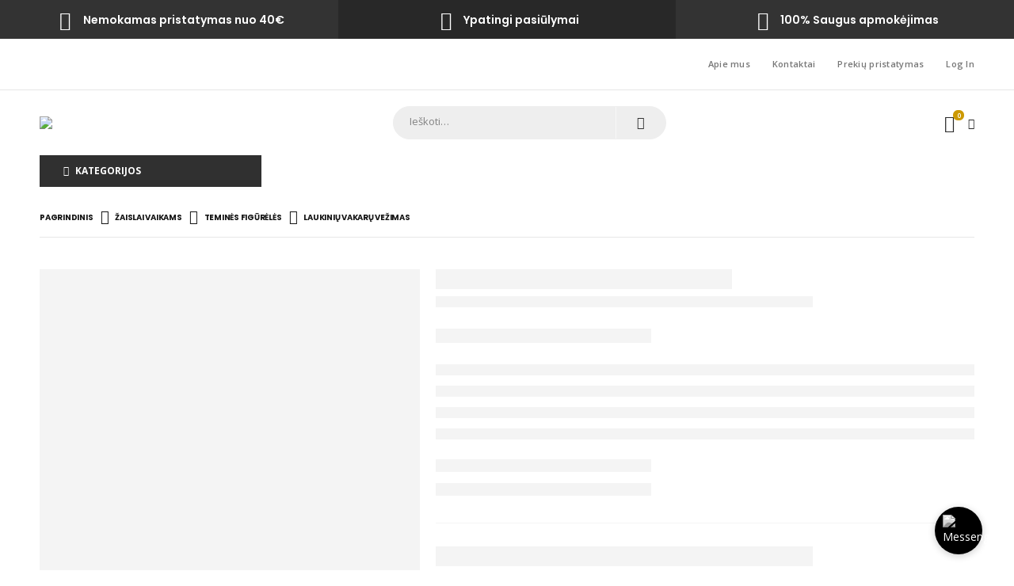

--- FILE ---
content_type: text/html; charset=UTF-8
request_url: https://vitor.lt/parduotuve/laukiniu-vakaru-vezimas/
body_size: 46793
content:
	<!DOCTYPE html>
	<html class=""  lang="lt-LT">
	<head>
		<meta http-equiv="X-UA-Compatible" content="IE=edge" />
		<meta http-equiv="Content-Type" content="text/html; charset=UTF-8" />
		<meta name="viewport" content="width=device-width, initial-scale=1, minimum-scale=1" />

		<link rel="profile" href="https://gmpg.org/xfn/11" />
		<link rel="pingback" href="https://vitor.lt/xmlrpc.php" />
		<meta name='robots' content='index, follow, max-image-preview:large, max-snippet:-1, max-video-preview:-1' />
	<style>img:is([sizes="auto" i], [sizes^="auto," i]) { contain-intrinsic-size: 3000px 1500px }</style>
	<script id="cookie-law-info-gcm-var-js">
var _ckyGcm = {"status":true,"default_settings":[{"analytics":"granted","advertisement":"granted","functional":"granted","necessary":"granted","ad_user_data":"granted","ad_personalization":"denied","regions":"All"}],"wait_for_update":2000,"url_passthrough":false,"ads_data_redaction":false};
</script>
<script id="cookie-law-info-gcm-js" type="text/javascript" src="https://vitor.lt/wp-content/plugins/cookie-law-info/lite/frontend/js/gcm.min.js"></script>
<script id="cookieyes" type="text/javascript" src="https://cdn-cookieyes.com/client_data/3eb14235a433e495ec16a062/script.js"></script>
<!-- Google Tag Manager for WordPress by gtm4wp.com -->
<script data-cfasync="false" data-pagespeed-no-defer>
	var gtm4wp_datalayer_name = "dataLayer";
	var dataLayer = dataLayer || [];
	const gtm4wp_use_sku_instead = 1;
	const gtm4wp_currency = 'EUR';
	const gtm4wp_product_per_impression = 10;
	const gtm4wp_clear_ecommerce = false;
	const gtm4wp_datalayer_max_timeout = 2000;
</script>
<!-- End Google Tag Manager for WordPress by gtm4wp.com --><script>window._wca = window._wca || [];</script>

	<!-- This site is optimized with the Yoast SEO plugin v26.6 - https://yoast.com/wordpress/plugins/seo/ -->
	<title>Laukinių vakarų vežimas - Vitor.lt</title>
	<meta name="description" content="Laukinių vakarų vežimas su figūrėlėmis. Skirtas vaidmeniniams žaidimams." />
	<link rel="canonical" href="https://vitor.lt/parduotuve/laukiniu-vakaru-vezimas/" />
	<meta property="og:locale" content="lt_LT" />
	<meta property="og:type" content="article" />
	<meta property="og:title" content="Laukinių vakarų vežimas - Vitor.lt" />
	<meta property="og:description" content="Laukinių vakarų vežimas su figūrėlėmis. Skirtas vaidmeniniams žaidimams." />
	<meta property="og:url" content="https://vitor.lt/parduotuve/laukiniu-vakaru-vezimas/" />
	<meta property="og:site_name" content="Vitor.lt" />
	<meta property="article:modified_time" content="2025-11-11T11:32:04+00:00" />
	<meta property="og:image" content="https://vitor.lt/wp-content/uploads/2024/12/laukiniu-vakaru-vezimas.jpg" />
	<meta property="og:image:width" content="1024" />
	<meta property="og:image:height" content="625" />
	<meta property="og:image:type" content="image/jpeg" />
	<meta name="twitter:card" content="summary_large_image" />
	<meta name="twitter:label1" content="Est. reading time" />
	<meta name="twitter:data1" content="1 minutė" />
	<!-- / Yoast SEO plugin. -->


<link rel='dns-prefetch' href='//challenges.cloudflare.com' />
<link rel='dns-prefetch' href='//stats.wp.com' />
<link rel='dns-prefetch' href='//capi-automation.s3.us-east-2.amazonaws.com' />
<link rel='dns-prefetch' href='//www.googletagmanager.com' />
<link rel='dns-prefetch' href='//fonts.googleapis.com' />
<link rel="alternate" type="application/rss+xml" title="Vitor.lt &raquo; Įrašų RSS srautas" href="https://vitor.lt/feed/" />
<link rel="alternate" type="application/rss+xml" title="Vitor.lt &raquo; Komentarų RSS srautas" href="https://vitor.lt/comments/feed/" />
<link rel="alternate" type="application/rss+xml" title="Vitor.lt &raquo; Įrašo „Laukinių vakarų vežimas“ komentarų RSS srautas" href="https://vitor.lt/parduotuve/laukiniu-vakaru-vezimas/feed/" />
		<link rel="shortcut icon" href="//vitor.lt/wp-content/themes/porto/images/logo/favicon.png" type="image/x-icon" />
				<link rel="apple-touch-icon" href="//vitor.lt/wp-content/themes/porto/images/logo/apple-touch-icon.png" />
				<link rel="apple-touch-icon" sizes="120x120" href="//vitor.lt/wp-content/themes/porto/images/logo/apple-touch-icon_120x120.png" />
				<link rel="apple-touch-icon" sizes="76x76" href="//vitor.lt/wp-content/themes/porto/images/logo/apple-touch-icon_76x76.png" />
				<link rel="apple-touch-icon" sizes="152x152" href="//vitor.lt/wp-content/themes/porto/images/logo/apple-touch-icon_152x152.png" />
		<script>
window._wpemojiSettings = {"baseUrl":"https:\/\/s.w.org\/images\/core\/emoji\/16.0.1\/72x72\/","ext":".png","svgUrl":"https:\/\/s.w.org\/images\/core\/emoji\/16.0.1\/svg\/","svgExt":".svg","source":{"concatemoji":"https:\/\/vitor.lt\/wp-includes\/js\/wp-emoji-release.min.js?ver=6.8.3"}};
/*! This file is auto-generated */
!function(s,n){var o,i,e;function c(e){try{var t={supportTests:e,timestamp:(new Date).valueOf()};sessionStorage.setItem(o,JSON.stringify(t))}catch(e){}}function p(e,t,n){e.clearRect(0,0,e.canvas.width,e.canvas.height),e.fillText(t,0,0);var t=new Uint32Array(e.getImageData(0,0,e.canvas.width,e.canvas.height).data),a=(e.clearRect(0,0,e.canvas.width,e.canvas.height),e.fillText(n,0,0),new Uint32Array(e.getImageData(0,0,e.canvas.width,e.canvas.height).data));return t.every(function(e,t){return e===a[t]})}function u(e,t){e.clearRect(0,0,e.canvas.width,e.canvas.height),e.fillText(t,0,0);for(var n=e.getImageData(16,16,1,1),a=0;a<n.data.length;a++)if(0!==n.data[a])return!1;return!0}function f(e,t,n,a){switch(t){case"flag":return n(e,"\ud83c\udff3\ufe0f\u200d\u26a7\ufe0f","\ud83c\udff3\ufe0f\u200b\u26a7\ufe0f")?!1:!n(e,"\ud83c\udde8\ud83c\uddf6","\ud83c\udde8\u200b\ud83c\uddf6")&&!n(e,"\ud83c\udff4\udb40\udc67\udb40\udc62\udb40\udc65\udb40\udc6e\udb40\udc67\udb40\udc7f","\ud83c\udff4\u200b\udb40\udc67\u200b\udb40\udc62\u200b\udb40\udc65\u200b\udb40\udc6e\u200b\udb40\udc67\u200b\udb40\udc7f");case"emoji":return!a(e,"\ud83e\udedf")}return!1}function g(e,t,n,a){var r="undefined"!=typeof WorkerGlobalScope&&self instanceof WorkerGlobalScope?new OffscreenCanvas(300,150):s.createElement("canvas"),o=r.getContext("2d",{willReadFrequently:!0}),i=(o.textBaseline="top",o.font="600 32px Arial",{});return e.forEach(function(e){i[e]=t(o,e,n,a)}),i}function t(e){var t=s.createElement("script");t.src=e,t.defer=!0,s.head.appendChild(t)}"undefined"!=typeof Promise&&(o="wpEmojiSettingsSupports",i=["flag","emoji"],n.supports={everything:!0,everythingExceptFlag:!0},e=new Promise(function(e){s.addEventListener("DOMContentLoaded",e,{once:!0})}),new Promise(function(t){var n=function(){try{var e=JSON.parse(sessionStorage.getItem(o));if("object"==typeof e&&"number"==typeof e.timestamp&&(new Date).valueOf()<e.timestamp+604800&&"object"==typeof e.supportTests)return e.supportTests}catch(e){}return null}();if(!n){if("undefined"!=typeof Worker&&"undefined"!=typeof OffscreenCanvas&&"undefined"!=typeof URL&&URL.createObjectURL&&"undefined"!=typeof Blob)try{var e="postMessage("+g.toString()+"("+[JSON.stringify(i),f.toString(),p.toString(),u.toString()].join(",")+"));",a=new Blob([e],{type:"text/javascript"}),r=new Worker(URL.createObjectURL(a),{name:"wpTestEmojiSupports"});return void(r.onmessage=function(e){c(n=e.data),r.terminate(),t(n)})}catch(e){}c(n=g(i,f,p,u))}t(n)}).then(function(e){for(var t in e)n.supports[t]=e[t],n.supports.everything=n.supports.everything&&n.supports[t],"flag"!==t&&(n.supports.everythingExceptFlag=n.supports.everythingExceptFlag&&n.supports[t]);n.supports.everythingExceptFlag=n.supports.everythingExceptFlag&&!n.supports.flag,n.DOMReady=!1,n.readyCallback=function(){n.DOMReady=!0}}).then(function(){return e}).then(function(){var e;n.supports.everything||(n.readyCallback(),(e=n.source||{}).concatemoji?t(e.concatemoji):e.wpemoji&&e.twemoji&&(t(e.twemoji),t(e.wpemoji)))}))}((window,document),window._wpemojiSettings);
</script>

<link rel='stylesheet' id='porto-google-fonts-css' href='//fonts.googleapis.com/css?family=Open+Sans%3A400%2C500%2C600%2C700%2C800%7CPoppins%3A400%2C500%2C600%2C700%2C800&#038;subset=latin&#038;ver=6.8.3' media='all' />
<style id='wp-emoji-styles-inline-css'>

	img.wp-smiley, img.emoji {
		display: inline !important;
		border: none !important;
		box-shadow: none !important;
		height: 1em !important;
		width: 1em !important;
		margin: 0 0.07em !important;
		vertical-align: -0.1em !important;
		background: none !important;
		padding: 0 !important;
	}
</style>
<link rel='stylesheet' id='wp-block-library-css' href='https://vitor.lt/wp-includes/css/dist/block-library/style.min.css?ver=6.8.3' media='all' />
<style id='wp-block-library-theme-inline-css'>
.wp-block-audio :where(figcaption){color:#555;font-size:13px;text-align:center}.is-dark-theme .wp-block-audio :where(figcaption){color:#ffffffa6}.wp-block-audio{margin:0 0 1em}.wp-block-code{border:1px solid #ccc;border-radius:4px;font-family:Menlo,Consolas,monaco,monospace;padding:.8em 1em}.wp-block-embed :where(figcaption){color:#555;font-size:13px;text-align:center}.is-dark-theme .wp-block-embed :where(figcaption){color:#ffffffa6}.wp-block-embed{margin:0 0 1em}.blocks-gallery-caption{color:#555;font-size:13px;text-align:center}.is-dark-theme .blocks-gallery-caption{color:#ffffffa6}:root :where(.wp-block-image figcaption){color:#555;font-size:13px;text-align:center}.is-dark-theme :root :where(.wp-block-image figcaption){color:#ffffffa6}.wp-block-image{margin:0 0 1em}.wp-block-pullquote{border-bottom:4px solid;border-top:4px solid;color:currentColor;margin-bottom:1.75em}.wp-block-pullquote cite,.wp-block-pullquote footer,.wp-block-pullquote__citation{color:currentColor;font-size:.8125em;font-style:normal;text-transform:uppercase}.wp-block-quote{border-left:.25em solid;margin:0 0 1.75em;padding-left:1em}.wp-block-quote cite,.wp-block-quote footer{color:currentColor;font-size:.8125em;font-style:normal;position:relative}.wp-block-quote:where(.has-text-align-right){border-left:none;border-right:.25em solid;padding-left:0;padding-right:1em}.wp-block-quote:where(.has-text-align-center){border:none;padding-left:0}.wp-block-quote.is-large,.wp-block-quote.is-style-large,.wp-block-quote:where(.is-style-plain){border:none}.wp-block-search .wp-block-search__label{font-weight:700}.wp-block-search__button{border:1px solid #ccc;padding:.375em .625em}:where(.wp-block-group.has-background){padding:1.25em 2.375em}.wp-block-separator.has-css-opacity{opacity:.4}.wp-block-separator{border:none;border-bottom:2px solid;margin-left:auto;margin-right:auto}.wp-block-separator.has-alpha-channel-opacity{opacity:1}.wp-block-separator:not(.is-style-wide):not(.is-style-dots){width:100px}.wp-block-separator.has-background:not(.is-style-dots){border-bottom:none;height:1px}.wp-block-separator.has-background:not(.is-style-wide):not(.is-style-dots){height:2px}.wp-block-table{margin:0 0 1em}.wp-block-table td,.wp-block-table th{word-break:normal}.wp-block-table :where(figcaption){color:#555;font-size:13px;text-align:center}.is-dark-theme .wp-block-table :where(figcaption){color:#ffffffa6}.wp-block-video :where(figcaption){color:#555;font-size:13px;text-align:center}.is-dark-theme .wp-block-video :where(figcaption){color:#ffffffa6}.wp-block-video{margin:0 0 1em}:root :where(.wp-block-template-part.has-background){margin-bottom:0;margin-top:0;padding:1.25em 2.375em}
</style>
<style id='classic-theme-styles-inline-css'>
/*! This file is auto-generated */
.wp-block-button__link{color:#fff;background-color:#32373c;border-radius:9999px;box-shadow:none;text-decoration:none;padding:calc(.667em + 2px) calc(1.333em + 2px);font-size:1.125em}.wp-block-file__button{background:#32373c;color:#fff;text-decoration:none}
</style>
<link rel='stylesheet' id='mediaelement-css' href='https://vitor.lt/wp-includes/js/mediaelement/mediaelementplayer-legacy.min.css?ver=4.2.17' media='all' />
<link rel='stylesheet' id='wp-mediaelement-css' href='https://vitor.lt/wp-includes/js/mediaelement/wp-mediaelement.min.css?ver=6.8.3' media='all' />
<style id='jetpack-sharing-buttons-style-inline-css'>
.jetpack-sharing-buttons__services-list{display:flex;flex-direction:row;flex-wrap:wrap;gap:0;list-style-type:none;margin:5px;padding:0}.jetpack-sharing-buttons__services-list.has-small-icon-size{font-size:12px}.jetpack-sharing-buttons__services-list.has-normal-icon-size{font-size:16px}.jetpack-sharing-buttons__services-list.has-large-icon-size{font-size:24px}.jetpack-sharing-buttons__services-list.has-huge-icon-size{font-size:36px}@media print{.jetpack-sharing-buttons__services-list{display:none!important}}.editor-styles-wrapper .wp-block-jetpack-sharing-buttons{gap:0;padding-inline-start:0}ul.jetpack-sharing-buttons__services-list.has-background{padding:1.25em 2.375em}
</style>
<style id='global-styles-inline-css'>
:root{--wp--preset--aspect-ratio--square: 1;--wp--preset--aspect-ratio--4-3: 4/3;--wp--preset--aspect-ratio--3-4: 3/4;--wp--preset--aspect-ratio--3-2: 3/2;--wp--preset--aspect-ratio--2-3: 2/3;--wp--preset--aspect-ratio--16-9: 16/9;--wp--preset--aspect-ratio--9-16: 9/16;--wp--preset--color--black: #000000;--wp--preset--color--cyan-bluish-gray: #abb8c3;--wp--preset--color--white: #ffffff;--wp--preset--color--pale-pink: #f78da7;--wp--preset--color--vivid-red: #cf2e2e;--wp--preset--color--luminous-vivid-orange: #ff6900;--wp--preset--color--luminous-vivid-amber: #fcb900;--wp--preset--color--light-green-cyan: #7bdcb5;--wp--preset--color--vivid-green-cyan: #00d084;--wp--preset--color--pale-cyan-blue: #8ed1fc;--wp--preset--color--vivid-cyan-blue: #0693e3;--wp--preset--color--vivid-purple: #9b51e0;--wp--preset--color--primary: var(--porto-primary-color);--wp--preset--color--secondary: var(--porto-secondary-color);--wp--preset--color--tertiary: var(--porto-tertiary-color);--wp--preset--color--quaternary: var(--porto-quaternary-color);--wp--preset--color--dark: var(--porto-dark-color);--wp--preset--color--light: var(--porto-light-color);--wp--preset--color--primary-hover: var(--porto-primary-light-5);--wp--preset--gradient--vivid-cyan-blue-to-vivid-purple: linear-gradient(135deg,rgba(6,147,227,1) 0%,rgb(155,81,224) 100%);--wp--preset--gradient--light-green-cyan-to-vivid-green-cyan: linear-gradient(135deg,rgb(122,220,180) 0%,rgb(0,208,130) 100%);--wp--preset--gradient--luminous-vivid-amber-to-luminous-vivid-orange: linear-gradient(135deg,rgba(252,185,0,1) 0%,rgba(255,105,0,1) 100%);--wp--preset--gradient--luminous-vivid-orange-to-vivid-red: linear-gradient(135deg,rgba(255,105,0,1) 0%,rgb(207,46,46) 100%);--wp--preset--gradient--very-light-gray-to-cyan-bluish-gray: linear-gradient(135deg,rgb(238,238,238) 0%,rgb(169,184,195) 100%);--wp--preset--gradient--cool-to-warm-spectrum: linear-gradient(135deg,rgb(74,234,220) 0%,rgb(151,120,209) 20%,rgb(207,42,186) 40%,rgb(238,44,130) 60%,rgb(251,105,98) 80%,rgb(254,248,76) 100%);--wp--preset--gradient--blush-light-purple: linear-gradient(135deg,rgb(255,206,236) 0%,rgb(152,150,240) 100%);--wp--preset--gradient--blush-bordeaux: linear-gradient(135deg,rgb(254,205,165) 0%,rgb(254,45,45) 50%,rgb(107,0,62) 100%);--wp--preset--gradient--luminous-dusk: linear-gradient(135deg,rgb(255,203,112) 0%,rgb(199,81,192) 50%,rgb(65,88,208) 100%);--wp--preset--gradient--pale-ocean: linear-gradient(135deg,rgb(255,245,203) 0%,rgb(182,227,212) 50%,rgb(51,167,181) 100%);--wp--preset--gradient--electric-grass: linear-gradient(135deg,rgb(202,248,128) 0%,rgb(113,206,126) 100%);--wp--preset--gradient--midnight: linear-gradient(135deg,rgb(2,3,129) 0%,rgb(40,116,252) 100%);--wp--preset--font-size--small: 13px;--wp--preset--font-size--medium: 20px;--wp--preset--font-size--large: 36px;--wp--preset--font-size--x-large: 42px;--wp--preset--spacing--20: 0.44rem;--wp--preset--spacing--30: 0.67rem;--wp--preset--spacing--40: 1rem;--wp--preset--spacing--50: 1.5rem;--wp--preset--spacing--60: 2.25rem;--wp--preset--spacing--70: 3.38rem;--wp--preset--spacing--80: 5.06rem;--wp--preset--shadow--natural: 6px 6px 9px rgba(0, 0, 0, 0.2);--wp--preset--shadow--deep: 12px 12px 50px rgba(0, 0, 0, 0.4);--wp--preset--shadow--sharp: 6px 6px 0px rgba(0, 0, 0, 0.2);--wp--preset--shadow--outlined: 6px 6px 0px -3px rgba(255, 255, 255, 1), 6px 6px rgba(0, 0, 0, 1);--wp--preset--shadow--crisp: 6px 6px 0px rgba(0, 0, 0, 1);}:where(.is-layout-flex){gap: 0.5em;}:where(.is-layout-grid){gap: 0.5em;}body .is-layout-flex{display: flex;}.is-layout-flex{flex-wrap: wrap;align-items: center;}.is-layout-flex > :is(*, div){margin: 0;}body .is-layout-grid{display: grid;}.is-layout-grid > :is(*, div){margin: 0;}:where(.wp-block-columns.is-layout-flex){gap: 2em;}:where(.wp-block-columns.is-layout-grid){gap: 2em;}:where(.wp-block-post-template.is-layout-flex){gap: 1.25em;}:where(.wp-block-post-template.is-layout-grid){gap: 1.25em;}.has-black-color{color: var(--wp--preset--color--black) !important;}.has-cyan-bluish-gray-color{color: var(--wp--preset--color--cyan-bluish-gray) !important;}.has-white-color{color: var(--wp--preset--color--white) !important;}.has-pale-pink-color{color: var(--wp--preset--color--pale-pink) !important;}.has-vivid-red-color{color: var(--wp--preset--color--vivid-red) !important;}.has-luminous-vivid-orange-color{color: var(--wp--preset--color--luminous-vivid-orange) !important;}.has-luminous-vivid-amber-color{color: var(--wp--preset--color--luminous-vivid-amber) !important;}.has-light-green-cyan-color{color: var(--wp--preset--color--light-green-cyan) !important;}.has-vivid-green-cyan-color{color: var(--wp--preset--color--vivid-green-cyan) !important;}.has-pale-cyan-blue-color{color: var(--wp--preset--color--pale-cyan-blue) !important;}.has-vivid-cyan-blue-color{color: var(--wp--preset--color--vivid-cyan-blue) !important;}.has-vivid-purple-color{color: var(--wp--preset--color--vivid-purple) !important;}.has-black-background-color{background-color: var(--wp--preset--color--black) !important;}.has-cyan-bluish-gray-background-color{background-color: var(--wp--preset--color--cyan-bluish-gray) !important;}.has-white-background-color{background-color: var(--wp--preset--color--white) !important;}.has-pale-pink-background-color{background-color: var(--wp--preset--color--pale-pink) !important;}.has-vivid-red-background-color{background-color: var(--wp--preset--color--vivid-red) !important;}.has-luminous-vivid-orange-background-color{background-color: var(--wp--preset--color--luminous-vivid-orange) !important;}.has-luminous-vivid-amber-background-color{background-color: var(--wp--preset--color--luminous-vivid-amber) !important;}.has-light-green-cyan-background-color{background-color: var(--wp--preset--color--light-green-cyan) !important;}.has-vivid-green-cyan-background-color{background-color: var(--wp--preset--color--vivid-green-cyan) !important;}.has-pale-cyan-blue-background-color{background-color: var(--wp--preset--color--pale-cyan-blue) !important;}.has-vivid-cyan-blue-background-color{background-color: var(--wp--preset--color--vivid-cyan-blue) !important;}.has-vivid-purple-background-color{background-color: var(--wp--preset--color--vivid-purple) !important;}.has-black-border-color{border-color: var(--wp--preset--color--black) !important;}.has-cyan-bluish-gray-border-color{border-color: var(--wp--preset--color--cyan-bluish-gray) !important;}.has-white-border-color{border-color: var(--wp--preset--color--white) !important;}.has-pale-pink-border-color{border-color: var(--wp--preset--color--pale-pink) !important;}.has-vivid-red-border-color{border-color: var(--wp--preset--color--vivid-red) !important;}.has-luminous-vivid-orange-border-color{border-color: var(--wp--preset--color--luminous-vivid-orange) !important;}.has-luminous-vivid-amber-border-color{border-color: var(--wp--preset--color--luminous-vivid-amber) !important;}.has-light-green-cyan-border-color{border-color: var(--wp--preset--color--light-green-cyan) !important;}.has-vivid-green-cyan-border-color{border-color: var(--wp--preset--color--vivid-green-cyan) !important;}.has-pale-cyan-blue-border-color{border-color: var(--wp--preset--color--pale-cyan-blue) !important;}.has-vivid-cyan-blue-border-color{border-color: var(--wp--preset--color--vivid-cyan-blue) !important;}.has-vivid-purple-border-color{border-color: var(--wp--preset--color--vivid-purple) !important;}.has-vivid-cyan-blue-to-vivid-purple-gradient-background{background: var(--wp--preset--gradient--vivid-cyan-blue-to-vivid-purple) !important;}.has-light-green-cyan-to-vivid-green-cyan-gradient-background{background: var(--wp--preset--gradient--light-green-cyan-to-vivid-green-cyan) !important;}.has-luminous-vivid-amber-to-luminous-vivid-orange-gradient-background{background: var(--wp--preset--gradient--luminous-vivid-amber-to-luminous-vivid-orange) !important;}.has-luminous-vivid-orange-to-vivid-red-gradient-background{background: var(--wp--preset--gradient--luminous-vivid-orange-to-vivid-red) !important;}.has-very-light-gray-to-cyan-bluish-gray-gradient-background{background: var(--wp--preset--gradient--very-light-gray-to-cyan-bluish-gray) !important;}.has-cool-to-warm-spectrum-gradient-background{background: var(--wp--preset--gradient--cool-to-warm-spectrum) !important;}.has-blush-light-purple-gradient-background{background: var(--wp--preset--gradient--blush-light-purple) !important;}.has-blush-bordeaux-gradient-background{background: var(--wp--preset--gradient--blush-bordeaux) !important;}.has-luminous-dusk-gradient-background{background: var(--wp--preset--gradient--luminous-dusk) !important;}.has-pale-ocean-gradient-background{background: var(--wp--preset--gradient--pale-ocean) !important;}.has-electric-grass-gradient-background{background: var(--wp--preset--gradient--electric-grass) !important;}.has-midnight-gradient-background{background: var(--wp--preset--gradient--midnight) !important;}.has-small-font-size{font-size: var(--wp--preset--font-size--small) !important;}.has-medium-font-size{font-size: var(--wp--preset--font-size--medium) !important;}.has-large-font-size{font-size: var(--wp--preset--font-size--large) !important;}.has-x-large-font-size{font-size: var(--wp--preset--font-size--x-large) !important;}
:where(.wp-block-post-template.is-layout-flex){gap: 1.25em;}:where(.wp-block-post-template.is-layout-grid){gap: 1.25em;}
:where(.wp-block-columns.is-layout-flex){gap: 2em;}:where(.wp-block-columns.is-layout-grid){gap: 2em;}
:root :where(.wp-block-pullquote){font-size: 1.5em;line-height: 1.6;}
</style>
<link rel='stylesheet' id='contact-form-7-css' href='https://vitor.lt/wp-content/plugins/contact-form-7/includes/css/styles.css?ver=6.1.4' media='all' />
<link rel='stylesheet' id='woo-gift-cards-lite-css' href='https://vitor.lt/wp-content/plugins/woo-gift-cards-lite/public/css/woocommerce_gift_cards_lite-public.css?ver=3.2.3' media='all' />
<link rel='stylesheet' id='dashicons-css' href='https://vitor.lt/wp-includes/css/dashicons.min.css?ver=6.8.3' media='all' />
<link rel='stylesheet' id='thickbox-css' href='https://vitor.lt/wp-includes/js/thickbox/thickbox.css?ver=6.8.3' media='all' />
<link rel='stylesheet' id='photoswipe-css' href='https://vitor.lt/wp-content/plugins/woocommerce/assets/css/photoswipe/photoswipe.min.css?ver=10.4.3' media='all' />
<link rel='stylesheet' id='photoswipe-default-skin-css' href='https://vitor.lt/wp-content/plugins/woocommerce/assets/css/photoswipe/default-skin/default-skin.min.css?ver=10.4.3' media='all' />
<style id='woocommerce-inline-inline-css'>
.woocommerce form .form-row .required { visibility: visible; }
</style>
<link rel='stylesheet' id='brands-styles-css' href='https://vitor.lt/wp-content/plugins/woocommerce/assets/css/brands.css?ver=10.4.3' media='all' />
<link rel='stylesheet' id='porto-fs-progress-bar-css' href='https://vitor.lt/wp-content/themes/porto/inc/lib/woocommerce-shipping-progress-bar/shipping-progress-bar.css?ver=7.7.0' media='all' />
<link rel='stylesheet' id='porto-css-vars-css' href='https://vitor.lt/wp-content/uploads/porto_styles/theme_css_vars.css?ver=7.7.0' media='all' />
<link rel='stylesheet' id='js_composer_front-css' href='https://vitor.lt/wp-content/plugins/js_composer/assets/css/js_composer.min.css?ver=8.5' media='all' />
<link rel='stylesheet' id='bootstrap-css' href='https://vitor.lt/wp-content/uploads/porto_styles/bootstrap.css?ver=7.7.0' media='all' />
<link rel='stylesheet' id='porto-plugins-css' href='https://vitor.lt/wp-content/themes/porto/css/plugins.css?ver=7.7.0' media='all' />
<link rel='stylesheet' id='porto-theme-css' href='https://vitor.lt/wp-content/themes/porto/css/theme.css?ver=7.7.0' media='all' />
<link rel='stylesheet' id='porto-animate-css' href='https://vitor.lt/wp-content/themes/porto/css/part/animate.css?ver=7.7.0' media='all' />
<link rel='stylesheet' id='porto-widget-text-css' href='https://vitor.lt/wp-content/themes/porto/css/part/widget-text.css?ver=7.7.0' media='all' />
<link rel='stylesheet' id='porto-widget-tag-cloud-css' href='https://vitor.lt/wp-content/themes/porto/css/part/widget-tag-cloud.css?ver=7.7.0' media='all' />
<link rel='stylesheet' id='porto-widget-follow-us-css' href='https://vitor.lt/wp-content/themes/porto/css/part/widget-follow-us.css?ver=7.7.0' media='all' />
<link rel='stylesheet' id='porto-blog-legacy-css' href='https://vitor.lt/wp-content/themes/porto/css/part/blog-legacy.css?ver=7.7.0' media='all' />
<link rel='stylesheet' id='porto-side-menu-css' href='https://vitor.lt/wp-content/themes/porto/css/part/side-accordion.css?ver=7.7.0' media='all' />
<link rel='stylesheet' id='porto-header-shop-css' href='https://vitor.lt/wp-content/themes/porto/css/part/header-shop.css?ver=7.7.0' media='all' />
<link rel='stylesheet' id='porto-header-legacy-css' href='https://vitor.lt/wp-content/themes/porto/css/part/header-legacy.css?ver=7.7.0' media='all' />
<link rel='stylesheet' id='porto-footer-legacy-css' href='https://vitor.lt/wp-content/themes/porto/css/part/footer-legacy.css?ver=7.7.0' media='all' />
<link rel='stylesheet' id='porto-side-nav-panel-css' href='https://vitor.lt/wp-content/themes/porto/css/part/side-nav-panel.css?ver=7.7.0' media='all' />
<link rel='stylesheet' id='porto-media-mobile-sidebar-css' href='https://vitor.lt/wp-content/themes/porto/css/part/media-mobile-sidebar.css?ver=7.7.0' media='(max-width:991px)' />
<link rel='stylesheet' id='porto-shortcodes-css' href='https://vitor.lt/wp-content/uploads/porto_styles/shortcodes.css?ver=7.7.0' media='all' />
<link rel='stylesheet' id='porto-theme-shop-css' href='https://vitor.lt/wp-content/themes/porto/css/theme_shop.css?ver=7.7.0' media='all' />
<link rel='stylesheet' id='porto-only-product-css' href='https://vitor.lt/wp-content/themes/porto/css/part/only-product.css?ver=7.7.0' media='all' />
<link rel='stylesheet' id='porto-shop-legacy-css' href='https://vitor.lt/wp-content/themes/porto/css/part/shop-legacy.css?ver=7.7.0' media='all' />
<link rel='stylesheet' id='porto-shop-sidebar-base-css' href='https://vitor.lt/wp-content/themes/porto/css/part/shop-sidebar-base.css?ver=7.7.0' media='all' />
<link rel='stylesheet' id='porto-theme-wpb-css' href='https://vitor.lt/wp-content/themes/porto/css/theme_wpb.css?ver=7.7.0' media='all' />
<link rel='stylesheet' id='porto-dynamic-style-css' href='https://vitor.lt/wp-content/uploads/porto_styles/dynamic_style.css?ver=7.7.0' media='all' />
<link rel='stylesheet' id='porto-type-builder-css' href='https://vitor.lt/wp-content/plugins/porto-functionality/builders/assets/type-builder.css?ver=3.7.0' media='all' />
<link rel='stylesheet' id='porto-account-login-style-css' href='https://vitor.lt/wp-content/themes/porto/css/theme/shop/login-style/account-login.css?ver=7.7.0' media='all' />
<link rel='stylesheet' id='porto-theme-woopage-css' href='https://vitor.lt/wp-content/themes/porto/css/theme/shop/other/woopage.css?ver=7.7.0' media='all' />
<link rel='stylesheet' id='porto-sp-skeleton-css' href='https://vitor.lt/wp-content/themes/porto/css/theme/shop/single-product/skeleton.css?ver=7.7.0' media='all' />
<link rel='stylesheet' id='porto-sp-layout-css' href='https://vitor.lt/wp-content/themes/porto/css/theme/shop/single-product/left_sidebar.css?ver=7.7.0' media='all' />
<link rel='stylesheet' id='porto-style-css' href='https://vitor.lt/wp-content/themes/porto/style.css?ver=7.7.0' media='all' />
<style id='porto-style-inline-css'>
.side-header-narrow-bar-logo{max-width:101px}@media (min-width:992px){}.page-top .page-title-wrap{line-height:0}.product-images .img-thumbnail .inner,.product-images .img-thumbnail .inner img{-webkit-transform:none;transform:none}.sticky-product{position:fixed;top:0;left:0;width:100%;z-index:1001;background-color:#fff;box-shadow:0 3px 5px rgba(0,0,0,0.08);padding:15px 0}.sticky-product.pos-bottom{top:auto;bottom:var(--porto-icon-menus-mobile,0);box-shadow:0 -3px 5px rgba(0,0,0,0.08)}.sticky-product .container{display:-ms-flexbox;display:flex;-ms-flex-align:center;align-items:center;-ms-flex-wrap:wrap;flex-wrap:wrap}.sticky-product .sticky-image{max-width:60px;margin-right:15px}.sticky-product .add-to-cart{-ms-flex:1;flex:1;text-align:right;margin-top:5px}.sticky-product .product-name{font-size:16px;font-weight:600;line-height:inherit;margin-bottom:0}.sticky-product .sticky-detail{line-height:1.5;display:-ms-flexbox;display:flex}.sticky-product .star-rating{margin:5px 15px;font-size:1em}.sticky-product .availability{padding-top:2px}.sticky-product .sticky-detail .price{font-family:Open Sans,Poppins,sans-serif;font-weight:400;margin-bottom:0;font-size:1.3em;line-height:1.5}.sticky-product.pos-top:not(.hide){top:0;opacity:1;visibility:visible;transform:translate3d( 0,0,0 )}.sticky-product.pos-top.scroll-down{opacity:0 !important;visibility:hidden;transform:translate3d( 0,-100%,0 )}.sticky-product.sticky-ready{transition:left .3s,visibility 0.3s,opacity 0.3s,transform 0.3s,top 0.3s ease}.sticky-product .quantity.extra-type{display:none}@media (min-width:992px){body.single-product .sticky-product .container{padding-left:calc(var(--porto-grid-gutter-width) / 2);padding-right:calc(var(--porto-grid-gutter-width) / 2)}}.sticky-product .container{padding-left:var(--porto-fluid-spacing);padding-right:var(--porto-fluid-spacing)}@media (max-width:768px){.sticky-product .sticky-image,.sticky-product .sticky-detail,.sticky-product{display:none}.sticky-product.show-mobile{display:block;padding-top:10px;padding-bottom:10px}.sticky-product.show-mobile .add-to-cart{margin-top:0}.sticky-product.show-mobile .single_add_to_cart_button{margin:0;width:100%}}#login-form-popup{max-width:480px}.main-content,.left-sidebar,.right-sidebar{padding-top:10px}.page-top{margin-bottom:30px}.custom-font4{font-family:'Segoe Script','Savoye LET'}.header-top > .container{padding-top:.8125rem;padding-bottom:.8125rem}.porto-block-html-top .porto-sicon-box{-ms-flex-pack:center;justify-content:center}.porto-block-html-top .porto-sicon-default .porto-icon{margin-right:.5rem}.top-links > li.menu-item > a{text-transform:none}#header .my-wishlist,#header .my-account{font-size:22px}#mini-cart .cart-items,.my-wishlist .wishlist-count{background:#cc9900;box-shadow:none}#header .header-main .header-row>div{-ms-flex-pack:center;justify-content:center}#header .searchform{box-shadow:none}#header .searchform input{width:280px;height:36px}#header .searchform button{border-left:1px solid rgba(255,255,255,.5)}#header .searchform-popup .search-toggle{font-size:18px;color:#282828}@media (min-width:992px){#header .logo img{transform-origin:center center}}.breadcrumb,.page-top ul.breadcrumb>li a{font-family:Poppins,sans-serif;text-transform:uppercase;font-size:.625rem;font-weight:700;letter-spacing:-.025em}.page-top ul.breadcrumb>li .delimiter{position:relative;top:-1px;font-size:1.125rem}.page-top > .container:after{content:'';display:block;position:relative;top:12px;border-bottom:1px solid #e7e7e7}.btn{font-family:Poppins;font-weight:700}.shortcode_wysija{display:table;width:100%;max-width:460px;margin-left:auto;margin-right:auto}.shortcode_wysija .wysija-paragraph{display:table-cell;border:none;vertical-align:middle}.shortcode_wysija .wysija-input{border:none;height:3.25rem;padding-left:20px;padding-right:20px}.shortcode_wysija .wysija-submit{height:3.25rem;padding:10px 2rem;text-shadow:none !important;font-size:.75rem}.porto_products_filter_form .btn-submit{display:none}.porto_products_filter_form select{height:2.8125rem;margin-bottom:0.625rem}.porto_products_filter_form select:last-of-type{margin-bottom:0}.coupon-sale-text{padding:6px 8px;position:relative;transform:rotate(-1.5deg)}.coupon-sale-text b sup{font-size:54%}.coupon-sale-text i{font-style:normal;position:absolute;left:-2.25em;top:50%;transform:translateY(-50%) rotate(-90deg);font-size:.4em;opacity:.6;letter-spacing:0}.coupon-sale-text sub{position:absolute;left:100%;margin-left:.25rem;bottom:.3em;font-size:70%;line-height:1}.coupon-sale-text.heading-light i,.coupon-sale-text.heading-light sub{color:#222529}sup{font-size:54%}.off-text small{display:inline-block !important;font-size:39% !important;font-weight:inherit;transform:rotate(-90deg) translateY(-35%)}ul.products li.product-category .thumb-info-title{width:auto;background:#282828;padding:.9em 1.4em}ul.products li.product-category .thumb-info h3{letter-spacing:-.035em;font-size:.875rem}.woocommerce-pagination ul li .prev:before{content:"\e829"}.woocommerce-pagination ul li .next:before{content:"\e828"}.section-product-light .product-image img{filter:brightness(1.06)}.widget_price_filter .price_slider_amount .clear{display:none}body.woocommerce-page.archive .sidebar-content aside.widget{border-bottom:none;padding:0 0 10px}body.woocommerce-page.archive .sidebar-content .widget ul{padding-left:10px}body.woocommerce-page.archive .sidebar-content{border:none}.woocommerce-page .sidebar-content .widget-title{font-size:14px}body.woocommerce-page.archive .owl-carousel.show-nav-title .owl-nav{margin-top:-57px}body.woocommerce-page.archive .sidebar-content .widget .widget-title{padding:10px 0;border-bottom:2px solid rgba(0,0,0,0.1)}body.woocommerce-page.archive .sidebar-content .widget:first-child .widget-title{padding-top:0}.shop-loop-after{border-top:2px solid rgba(0,0,0,0.1)}.woocommerce-pagination ul li .prev,.woocommerce-pagination ul li .next{border:none}.woocommerce-pagination ul li .prev:before,.woocommerce-pagination ul li .next:before{font-size:15px}.sidebar .product-categories li>a{font-size:12px;font-weight:400;line-height:22px}.sidebar-content .filter-item-list{display:block}.sidebar-content .filter-item-list .filter-color{text-indent:35px;width:18px;height:18px;line-height:19px;padding:0;margin-bottom:14px}.sidebar-content .filter-item-list a:not(.filter-color):not(.filter-item){display:inline-block;border:none;font-size:inherit;padding:0}.widget>div>ul li,.widget>ul li{line-height:1.7}.sidebar-content .widget>div>ul,.sidebar-content .widget>ul{font-size:12px}.footer-top > .container{max-width:none;padding-left:20px;padding-right:20px}.footer-top .wpb_single_image .vc_single_image-wrapper{position:relative}.footer-top .wpb_single_image .vc_single_image-wrapper:after{content:'\f16d';font-family:'Font Awesome 5 Brands';font-size:1.5rem;position:absolute;color:#fff;bottom:1.25rem;right:1.25rem}#footer .widget-title{font-size:15px;text-transform:uppercase}#footer{padding-bottom:1.5rem}#footer .footer-main > .container{padding-bottom:0;padding-top:3rem}#footer .footer-main > .container:after{content:'';display:block;border-bottom:1px solid rgba(255,255,255,.05)}#footer .share-links a{font-size:1.125rem;box-shadow:none}.footer-main > .container > .row{align-items:center}.footer-main > .container > .row > div{display:flex;align-items:flex-end}@media (min-width:992px){.footer-main > .container > .row > div:last-child{justify-content:flex-end}}.footer-main .widget{margin-top:0}.footer-main .widget:not(:last-child){margin-right:1.5rem}.footer-main .menu{display:flex;flex-wrap:wrap;border-bottom:none;margin-top:0}.footer-main .widget>div>ul li{border:none;padding:0;margin-right:1.5rem}.footer-main .menu li:before{display:none}.footer-main .widget_media_image img{max-width:111px}.newsletter-popup-form{position:relative;max-width:740px}.porto-menu-links > .vc_column-inner{border:1px solid #e7e7e7}.porto-menu-links .porto-links-block{border:none;font-weight:600}.porto-links-block .links-title{background:#f6f7f9;border-bottom:none;font-family:Poppins;line-height:1.4;color:#222529}.porto-links-block .links-content ul{padding-top:0}.porto-links-block li.porto-links-item > a{padding:13px 0;margin:0 20px;border-top-color:#e7e7e7;color:#555}.porto-menu-links .btn{font-size:1em;font-weight:700;padding:15px 0 15px}
</style>
<link rel='stylesheet' id='porto-360-gallery-css' href='https://vitor.lt/wp-content/themes/porto/inc/lib/threesixty/threesixty.css?ver=7.7.0' media='all' />
<link rel='stylesheet' id='styles-child-css' href='https://vitor.lt/wp-content/themes/porto-child/style.css?ver=6.8.3' media='all' />
<script src="https://vitor.lt/wp-includes/js/jquery/jquery.min.js?ver=3.7.1" id="jquery-core-js"></script>
<script src="https://vitor.lt/wp-includes/js/jquery/jquery-migrate.min.js?ver=3.4.1" id="jquery-migrate-js"></script>
<script src="https://vitor.lt/wp-content/plugins/woocommerce/assets/js/jquery-blockui/jquery.blockUI.min.js?ver=2.7.0-wc.10.4.3" id="wc-jquery-blockui-js" data-wp-strategy="defer"></script>
<script id="wc-add-to-cart-js-extra">
var wc_add_to_cart_params = {"ajax_url":"\/wp-admin\/admin-ajax.php","wc_ajax_url":"\/?wc-ajax=%%endpoint%%","i18n_view_cart":"Krep\u0161elis","cart_url":"https:\/\/vitor.lt\/krepselis\/","is_cart":"","cart_redirect_after_add":"no"};
</script>
<script src="https://vitor.lt/wp-content/plugins/woocommerce/assets/js/frontend/add-to-cart.min.js?ver=10.4.3" id="wc-add-to-cart-js" data-wp-strategy="defer"></script>
<script src="https://vitor.lt/wp-content/plugins/woocommerce/assets/js/photoswipe/photoswipe.min.js?ver=4.1.1-wc.10.4.3" id="wc-photoswipe-js" defer data-wp-strategy="defer"></script>
<script src="https://vitor.lt/wp-content/plugins/woocommerce/assets/js/photoswipe/photoswipe-ui-default.min.js?ver=4.1.1-wc.10.4.3" id="wc-photoswipe-ui-default-js" defer data-wp-strategy="defer"></script>
<script id="wc-single-product-js-extra">
var wc_single_product_params = {"i18n_required_rating_text":"Pasirinkite \u012fvertinim\u0105","i18n_rating_options":["1 i\u0161 5 \u017evaig\u017edu\u010di\u0173","2 i\u0161 5 \u017evaig\u017edu\u010di\u0173","3 i\u0161 5 \u017evaig\u017edu\u010di\u0173","4 i\u0161 5 \u017evaig\u017edu\u010di\u0173","5 i\u0161 5 \u017evaig\u017edu\u010di\u0173"],"i18n_product_gallery_trigger_text":"View full-screen image gallery","review_rating_required":"yes","flexslider":{"rtl":false,"animation":"slide","smoothHeight":true,"directionNav":false,"controlNav":"thumbnails","slideshow":false,"animationSpeed":500,"animationLoop":false,"allowOneSlide":false},"zoom_enabled":"","zoom_options":[],"photoswipe_enabled":"1","photoswipe_options":{"shareEl":false,"closeOnScroll":false,"history":false,"hideAnimationDuration":0,"showAnimationDuration":0},"flexslider_enabled":""};
</script>
<script src="https://vitor.lt/wp-content/plugins/woocommerce/assets/js/frontend/single-product.min.js?ver=10.4.3" id="wc-single-product-js" defer data-wp-strategy="defer"></script>
<script src="https://vitor.lt/wp-content/plugins/woocommerce/assets/js/js-cookie/js.cookie.min.js?ver=2.1.4-wc.10.4.3" id="wc-js-cookie-js" defer data-wp-strategy="defer"></script>
<script id="woocommerce-js-extra">
var woocommerce_params = {"ajax_url":"\/wp-admin\/admin-ajax.php","wc_ajax_url":"\/?wc-ajax=%%endpoint%%","i18n_password_show":"Rodyti slapta\u017eod\u012f","i18n_password_hide":"Sl\u0117pti slapta\u017eod\u012f"};
</script>
<script src="https://vitor.lt/wp-content/plugins/woocommerce/assets/js/frontend/woocommerce.min.js?ver=10.4.3" id="woocommerce-js" defer data-wp-strategy="defer"></script>
<script src="https://vitor.lt/wp-content/plugins/js_composer/assets/js/vendors/woocommerce-add-to-cart.js?ver=8.5" id="vc_woocommerce-add-to-cart-js-js"></script>
<script src="https://stats.wp.com/s-202603.js" id="woocommerce-analytics-js" defer data-wp-strategy="defer"></script>
<script id="wc-cart-fragments-js-extra">
var wc_cart_fragments_params = {"ajax_url":"\/wp-admin\/admin-ajax.php","wc_ajax_url":"\/?wc-ajax=%%endpoint%%","cart_hash_key":"wc_cart_hash_8e83dc34f7a0a695e015abbfe955fb51","fragment_name":"wc_fragments_8e83dc34f7a0a695e015abbfe955fb51","request_timeout":"15000"};
</script>
<script src="https://vitor.lt/wp-content/plugins/woocommerce/assets/js/frontend/cart-fragments.min.js?ver=10.4.3" id="wc-cart-fragments-js" defer data-wp-strategy="defer"></script>

<!-- Google tag (gtag.js) snippet added by Site Kit -->
<!-- Google Analytics snippet added by Site Kit -->
<script src="https://www.googletagmanager.com/gtag/js?id=G-T70QYVJKBV" id="google_gtagjs-js" async></script>
<script id="google_gtagjs-js-after">
window.dataLayer = window.dataLayer || [];function gtag(){dataLayer.push(arguments);}
gtag("set","linker",{"domains":["vitor.lt"]});
gtag("js", new Date());
gtag("set", "developer_id.dZTNiMT", true);
gtag("config", "G-T70QYVJKBV");
</script>
<script src="https://vitor.lt/wp-content/plugins/woocommerce/assets/js/jquery-cookie/jquery.cookie.min.js?ver=1.4.1-wc.10.4.3" id="wc-jquery-cookie-js" defer data-wp-strategy="defer"></script>
<script></script><link rel="https://api.w.org/" href="https://vitor.lt/wp-json/" /><link rel="alternate" title="JSON" type="application/json" href="https://vitor.lt/wp-json/wp/v2/product/2955" /><link rel="EditURI" type="application/rsd+xml" title="RSD" href="https://vitor.lt/xmlrpc.php?rsd" />
<meta name="generator" content="WordPress 6.8.3" />
<meta name="generator" content="WooCommerce 10.4.3" />
<link rel='shortlink' href='https://vitor.lt/?p=2955' />
<link rel="alternate" title="oEmbed (JSON)" type="application/json+oembed" href="https://vitor.lt/wp-json/oembed/1.0/embed?url=https%3A%2F%2Fvitor.lt%2Fparduotuve%2Flaukiniu-vakaru-vezimas%2F" />
<link rel="alternate" title="oEmbed (XML)" type="text/xml+oembed" href="https://vitor.lt/wp-json/oembed/1.0/embed?url=https%3A%2F%2Fvitor.lt%2Fparduotuve%2Flaukiniu-vakaru-vezimas%2F&#038;format=xml" />
<meta name="generator" content="Site Kit by Google 1.168.0" />	<style>img#wpstats{display:none}</style>
		
<!-- Google Tag Manager for WordPress by gtm4wp.com -->
<!-- GTM Container placement set to automatic -->
<script data-cfasync="false" data-pagespeed-no-defer>
	var dataLayer_content = {"pagePostType":"product","pagePostType2":"single-product","pagePostAuthor":"Vitor.lt","productRatingCounts":[],"productAverageRating":0,"productReviewCount":0,"productType":"simple","productIsVariable":0};
	dataLayer.push( dataLayer_content );
</script>
<script data-cfasync="false" data-pagespeed-no-defer>
		if (typeof gtag == "undefined") {
			function gtag(){dataLayer.push(arguments);}
		}

		gtag("consent", "default", {
			"analytics_storage": "granted",
			"ad_storage": "denied",
			"ad_user_data": "denied",
			"ad_personalization": "denied",
			"functionality_storage": "granted",
			"security_storage": "granted",
			"personalization_storage": "granted",
		});
</script>
<script data-cfasync="false" data-pagespeed-no-defer>
(function(w,d,s,l,i){w[l]=w[l]||[];w[l].push({'gtm.start':
new Date().getTime(),event:'gtm.js'});var f=d.getElementsByTagName(s)[0],
j=d.createElement(s),dl=l!='dataLayer'?'&l='+l:'';j.async=true;j.src=
'//www.googletagmanager.com/gtm.js?id='+i+dl;f.parentNode.insertBefore(j,f);
})(window,document,'script','dataLayer','GTM-KW86MHQH');
</script>
<!-- End Google Tag Manager for WordPress by gtm4wp.com --><!-- Analytics by WP Statistics - https://wp-statistics.com -->
	<meta name="verify-paysera" content="296707fbfd91f503a506df01d6a6146d">
	<meta name="yandex-verification" content="986f8db48c2b9fca" />

	<link rel="manifest" href="/webmanifest.json">
	<link rel="mask-icon" href="/safari-pinned-tab.svg" color="#5bbad5">
	<meta name="msapplication-TileColor" content="#b91d47">
	<meta name="theme-color" content="#ffffff">
	<meta name="facebook-domain-verification" content="p0a1ktefku2id73cj3hqgfhqb4f0yv" />

	<!-- Hotjar Tracking Code for vitor.lt -->
	<script>
		(function(h,o,t,j,a,r){
			h.hj=h.hj||function(){(h.hj.q=h.hj.q||[]).push(arguments)};
			h._hjSettings={hjid:3605523,hjsv:6};
			a=o.getElementsByTagName('head')[0];
			r=o.createElement('script');r.async=1;
			r.src=t+h._hjSettings.hjid+j+h._hjSettings.hjsv;
			a.appendChild(r);
		})(window,document,'https://static.hotjar.com/c/hotjar-','.js?sv=');
	</script>

	<noscript><style>.woocommerce-product-gallery{ opacity: 1 !important; }</style></noscript>
	
<!-- Schema & Structured Data For WP v1.53 - -->
<script type="application/ld+json" class="saswp-schema-markup-output">
[{"@context":"https:\/\/schema.org\/","@type":"BreadcrumbList","@id":"https:\/\/vitor.lt\/parduotuve\/laukiniu-vakaru-vezimas\/#breadcrumb","itemListElement":[{"@type":"ListItem","position":1,"item":{"@id":"https:\/\/vitor.lt","name":"Vitor.lt"}},{"@type":"ListItem","position":2,"item":{"@id":"https:\/\/vitor.lt\/parduotuve\/","name":"Produktai"}},{"@type":"ListItem","position":3,"item":{"@id":"https:\/\/vitor.lt\/k\/temines-figureles\/","name":"Temin\u0117s fig\u016br\u0117l\u0117s"}},{"@type":"ListItem","position":4,"item":{"@id":"https:\/\/vitor.lt\/parduotuve\/laukiniu-vakaru-vezimas\/","name":"Laukini\u0173 vakar\u0173 ve\u017eimas"}}]},

{"@context":"https:\/\/schema.org\/","@type":"Product","@id":"https:\/\/vitor.lt\/parduotuve\/laukiniu-vakaru-vezimas\/#Product","url":"https:\/\/vitor.lt\/parduotuve\/laukiniu-vakaru-vezimas\/","name":"Laukini\u0173 vakar\u0173 ve\u017eimas","sku":"C20133","description":"Laukini\u0173 vakar\u0173 ve\u017eimas su fig\u016br\u0117l\u0117mis. Skirtas vaidmeniniams \u017eaidimams.","offers":{"@type":"Offer","availability":"https:\/\/schema.org\/InStock","price":"17.49","priceCurrency":"EUR","url":"https:\/\/vitor.lt\/parduotuve\/laukiniu-vakaru-vezimas\/","priceValidUntil":"2026-11-11T11:32:04+00:00"},"mpn":"2955","brand":{"@type":"Brand","name":"vitor.lt"},"aggregateRating":{"@type":"AggregateRating","ratingValue":"5","reviewCount":1},"review":[{"@type":"Review","author":{"@type":"Person","name":"Vitor.lt"},"datePublished":"2023-06-29T20:01:58+03:00","description":"Laukini\u0173 vakar\u0173 ve\u017eimas su fig\u016br\u0117l\u0117mis. Skirtas vaidmeniniams \u017eaidimams.","reviewRating":{"@type":"Rating","bestRating":"5","ratingValue":"5","worstRating":"1"}}],"image":[{"@type":"ImageObject","@id":"https:\/\/vitor.lt\/parduotuve\/laukiniu-vakaru-vezimas\/#primaryimage","url":"https:\/\/vitor.lt\/wp-content\/uploads\/2024\/12\/laukiniu-vakaru-vezimas-1200x732.jpg","width":"1200","height":"732"},{"@type":"ImageObject","url":"https:\/\/vitor.lt\/wp-content\/uploads\/2024\/12\/laukiniu-vakaru-vezimas-1200x900.jpg","width":"1200","height":"900"},{"@type":"ImageObject","url":"https:\/\/vitor.lt\/wp-content\/uploads\/2024\/12\/laukiniu-vakaru-vezimas-1200x675.jpg","width":"1200","height":"675"},{"@type":"ImageObject","url":"https:\/\/vitor.lt\/wp-content\/uploads\/2024\/12\/laukiniu-vakaru-vezimas-732x732.jpg","width":"732","height":"732"}]}]
</script>

			<script  type="text/javascript">
				!function(f,b,e,v,n,t,s){if(f.fbq)return;n=f.fbq=function(){n.callMethod?
					n.callMethod.apply(n,arguments):n.queue.push(arguments)};if(!f._fbq)f._fbq=n;
					n.push=n;n.loaded=!0;n.version='2.0';n.queue=[];t=b.createElement(e);t.async=!0;
					t.src=v;s=b.getElementsByTagName(e)[0];s.parentNode.insertBefore(t,s)}(window,
					document,'script','https://connect.facebook.net/en_US/fbevents.js');
			</script>
			<!-- WooCommerce Facebook Integration Begin -->
			<script  type="text/javascript">

				fbq('init', '979973366770702', {}, {
    "agent": "woocommerce_0-10.4.3-3.5.15"
});

				document.addEventListener( 'DOMContentLoaded', function() {
					// Insert placeholder for events injected when a product is added to the cart through AJAX.
					document.body.insertAdjacentHTML( 'beforeend', '<div class=\"wc-facebook-pixel-event-placeholder\"></div>' );
				}, false );

			</script>
			<!-- WooCommerce Facebook Integration End -->
			<meta name="generator" content="Powered by WPBakery Page Builder - drag and drop page builder for WordPress."/>
		<style id="wp-custom-css">
			ul.products li.product img {
    object-fit: cover;
	aspect-ratio: 1;
}

span.search-sku {
	display: none;
}

.woocommerce-Price-amount.amount {
	font-weight: 100;
}

form.wpcf7-form input, form.wpcf7-form textarea {
	display: block;
}
		</style>
		<noscript><style> .wpb_animate_when_almost_visible { opacity: 1; }</style></noscript>	</head>
	<body class="wp-singular product-template-default single single-product postid-2955 wp-embed-responsive wp-theme-porto wp-child-theme-porto-child theme-porto woocommerce woocommerce-page woocommerce-no-js login-popup full blog-1 wpb-js-composer js-comp-ver-8.5 vc_responsive">
	
<!-- GTM Container placement set to automatic -->
<!-- Google Tag Manager (noscript) -->
				<noscript><iframe src="https://www.googletagmanager.com/ns.html?id=GTM-KW86MHQH" height="0" width="0" style="display:none;visibility:hidden" aria-hidden="true"></iframe></noscript>
<!-- End Google Tag Manager (noscript) -->
	<div class="page-wrapper"><!-- page wrapper -->
		<div class="porto-html-block porto-block-html-top"><div class="porto-block" data-id="2025"><style>.vc_custom_1580951378214{background-color: #333333 !important;}.vc_custom_1631030276461{padding-top: 12px !important;padding-right: 10px !important;padding-bottom: 12px !important;padding-left: 10px !important;}.vc_custom_1630691853919{padding-top: 12px !important;padding-right: 10px !important;padding-bottom: 12px !important;padding-left: 10px !important;}.vc_custom_1630691789104{padding-top: 12px !important;padding-right: 10px !important;padding-bottom: 12px !important;padding-left: 10px !important;}.wpb_custom_c86c2fb53cae9eced42d4b8900a042f3 .owl-item:not(.active){opacity: 0.5}.wpb_custom_c86c2fb53cae9eced42d4b8900a042f3{--porto-el-spacing: 0px;}.wpb_custom_74c312c6382c672d88415152636ca045 .porto-sicon-title{color: #ffffff;}</style><div class="vc_row wpb_row row top-row vc_custom_1580951378214 no-padding vc_row-has-fill wpb_custom_034b39d9bc6c6b310d69e39f0ccf274f"><div class="vc_column_container col-md-12"><div class="wpb_wrapper vc_column-inner"><div class="porto-carousel owl-carousel has-ccols ccols-xl-3 ccols-lg-3 ccols-md-2 ccols-sm-1 ccols-1 mb-0 wpb_custom_c86c2fb53cae9eced42d4b8900a042f3" data-plugin-options="{&quot;themeConfig&quot;:true,&quot;stagePadding&quot;:0,&quot;margin&quot;:0,&quot;autoplay&quot;:&quot;yes&quot;,&quot;mouseDrag&quot;:true,&quot;touchDrag&quot;:true,&quot;autoplayTimeout&quot;:3000,&quot;autoplayHoverPause&quot;:&quot;true&quot;,&quot;items&quot;:3,&quot;xl&quot;:3,&quot;lg&quot;:3,&quot;md&quot;:2,&quot;sm&quot;:1,&quot;xs&quot;:1,&quot;nav&quot;:false,&quot;dots&quot;:false,&quot;animateIn&quot;:&quot;fadeIn&quot;,&quot;animateOut&quot;:&quot;fadeOut&quot;,&quot;loop&quot;:&quot;yes&quot;,&quot;center&quot;:false,&quot;video&quot;:false,&quot;lazyLoad&quot;:false,&quot;fullscreen&quot;:false}"><div class="porto-sicon-box  vc_custom_1631030276461 mb-0  wpb_custom_74c312c6382c672d88415152636ca045 style_1 default-icon"><div class="porto-sicon-default"><div class="porto-just-icon-wrapper porto-icon none" style="color:#ffffff;font-size:24px;"><i class="porto-icon-shipping"></i></div></div><div class="porto-sicon-header"><h3 class="porto-sicon-title" style="font-weight:600;font-size:14px;color:#ffffff;">Nemokamas pristatymas nuo 40€</h3></div> <!-- header --></div><!-- porto-sicon-box --><div class="porto-sicon-box  vc_custom_1630691853919 mb-0 background-color-dark  wpb_custom_74c312c6382c672d88415152636ca045 style_1 default-icon"><div class="porto-sicon-default"><div class="porto-just-icon-wrapper porto-icon none" style="color:#ffffff;font-size:24px;"><i class="porto-icon-money"></i></div></div><div class="porto-sicon-header"><h3 class="porto-sicon-title" style="font-weight:600;font-size:14px;color:#ffffff;">Ypatingi pasiūlymai</h3></div> <!-- header --></div><!-- porto-sicon-box --><div class="porto-sicon-box  vc_custom_1630691789104 mb-0  wpb_custom_74c312c6382c672d88415152636ca045 style_1 default-icon"><div class="porto-sicon-default"><div class="porto-just-icon-wrapper porto-icon none" style="color:#ffffff;font-size:24px;"><i class="porto-icon-secure-payment"></i></div></div><div class="porto-sicon-header"><h3 class="porto-sicon-title" style="font-weight:600;font-size:14px;color:#ffffff;">100% Saugus apmokėjimas</h3></div> <!-- header --></div><!-- porto-sicon-box --></div></div></div></div></div></div>
											<!-- header wrapper -->
				<div class="header-wrapper">
										<header id="header" class="header-separate header-9 sticky-menu-header">
			<div class="header-top">
			<div class="container">
				<div class="header-left">
									</div>
				<div class="header-right">
					<ul id="menu-top-navigation" class="top-links mega-menu show-arrow"><li id="nav-menu-item-2807" class="menu-item menu-item-type-post_type menu-item-object-page narrow"><a href="https://vitor.lt/apie-mus/">Apie mus</a></li>
<li id="nav-menu-item-4463" class="menu-item menu-item-type-post_type menu-item-object-page narrow"><a href="https://vitor.lt/kontaktai/">Kontaktai</a></li>
<li id="nav-menu-item-8154" class="menu-item menu-item-type-post_type menu-item-object-page narrow"><a href="https://vitor.lt/prekiu-pristatymas/">Prekių pristatymas</a></li>
<li class="menu-item"><a class="porto-link-login" href="https://vitor.lt/paskyra/">Log In</a></li></ul>				</div>
			</div>
		</div>
	
	<div class="header-main">
		<div class="container header-row">
			<div class="header-left">
				<a class="mobile-toggle" role="button" href="#" aria-label="Mobile Menu"><i class="fas fa-bars"></i></a>
	<div class="logo">
	<a aria-label="Site Logo" href="https://vitor.lt/" title="Vitor.lt - elektroninė parduotuvė"  rel="home">
		<img class="img-responsive standard-logo retina-logo" width="512" height="156" src="//vitor.lt/wp-content/uploads/2023/06/vitor-hor.png" alt="Vitor.lt" />	</a>
	</div>
				</div>
			<div class="header-center">
				<div class="searchform-popup advanced-search-layout search-rounded"><a  class="search-toggle" role="button" aria-label="Search Toggle" href="#"><i class="porto-icon-magnifier"></i><span class="search-text">Search</span></a>	<form action="https://vitor.lt/" method="get"
		class="searchform search-layout-advanced">
		<div class="searchform-fields">
			<span class="text"><input name="s" type="text" value="" placeholder="Ieškoti&hellip;" autocomplete="off" /></span>
							<input type="hidden" name="post_type" value="product"/>
							<span class="button-wrap">
				<button class="btn btn-special" aria-label="Search" title="Search" type="submit">
					<i class="porto-icon-magnifier"></i>
				</button>
							</span>
		</div>
				<div class="live-search-list"></div>
			</form>
	</div>			</div>
			<div class="header-right">
				<div class="header-minicart">
							<div id="mini-cart" aria-haspopup="true" class="mini-cart minicart-arrow-alt">
			<div class="cart-head">
			<span class="cart-icon"><i class="minicart-icon porto-icon-cart-thick"></i><span class="cart-items">0</span></span><span class="cart-items-text">0</span>			</div>
			<div class="cart-popup widget_shopping_cart">
				<div class="widget_shopping_cart_content">
									<div class="cart-loading"></div>
								</div>
			</div>
				</div>
						</div>

				
			</div>
		</div>
			</div>

		<div class="main-menu-wrap">
		<div id="main-menu" class="container">
			<div class="menu-center">
				<div class="row">
					<div class="col-lg-3 sidebar">
													<div id="main-toggle-menu" class="closed">
								<div class="menu-title closed">
									<div class="toggle"></div>
																			Kategorijos																	</div>
								<div class="toggle-menu-wrap side-nav-wrap">
									<ul id="menu-categories" class="sidebar-menu"><li id="nav-menu-item-5404" class="menu-item menu-item-type-post_type menu-item-object-page current_page_parent  narrow "><a href="https://vitor.lt/parduotuve/"><i class="fas fa-home"></i>Visos kategorijos</a></li>
<li id="nav-menu-item-5752" class="menu-item menu-item-type-taxonomy menu-item-object-product_cat menu-item-has-children  has-sub wide pos-left col-2"><a href="https://vitor.lt/k/konstruktoriai/"><i class="fas fa-tools"></i>Konstruktoriai</a><span class="arrow" aria-label="Open Submenu"></span>
<div class="popup" data-popup-mw="350"><div class="inner" style="max-width:350px;"><ul class="sub-menu porto-wide-sub-menu">
	<li id="nav-menu-item-5779" class="menu-item menu-item-type-taxonomy menu-item-object-product_cat menu-item-has-children  sub" data-cols="1"><a href="https://vitor.lt/k/konstruktoriai/">Konstruktoriai</a><span class="arrow" aria-label="Open Submenu"></span>
	<ul class="sub-menu">
		<li id="nav-menu-item-5797" class="menu-item menu-item-type-taxonomy menu-item-object-product_cat "><a href="https://vitor.lt/k/plus-plus-konstruktoriai/">PLUS PLUS konstruktoriai</a></li>
		<li id="nav-menu-item-5798" class="menu-item menu-item-type-taxonomy menu-item-object-product_cat "><a href="https://vitor.lt/k/q-bricks-konstruktoriai/">Q-BRICKS konstruktoriai</a></li>
		<li id="nav-menu-item-5800" class="menu-item menu-item-type-taxonomy menu-item-object-product_cat "><a href="https://vitor.lt/k/sluban-konstruktoriai/">SLUBAN konstruktoriai</a></li>
		<li id="nav-menu-item-5801" class="menu-item menu-item-type-taxonomy menu-item-object-product_cat "><a href="https://vitor.lt/k/stax-konstruktoriai/">STAX konstruktoriai</a></li>
	</ul>
</li>
</ul></div></div>
</li>
<li id="nav-menu-item-7804" class="menu-item menu-item-type-taxonomy menu-item-object-product_cat menu-item-has-children  has-sub wide pos-left col-4"><a href="https://vitor.lt/k/kurybiskumui/"><i class="fas fa-palette"></i>Kūrybiškumui</a><span class="arrow" aria-label="Open Submenu"></span>
<div class="popup"><div class="inner" style=""><ul class="sub-menu porto-wide-sub-menu">
	<li id="nav-menu-item-7805" class="menu-item menu-item-type-taxonomy menu-item-object-product_cat menu-item-has-children  sub" data-cols="1"><a href="https://vitor.lt/k/kurybiskumui/">Kūrybiškumui</a><span class="arrow" aria-label="Open Submenu"></span>
	<ul class="sub-menu">
		<li id="nav-menu-item-7815" class="menu-item menu-item-type-taxonomy menu-item-object-product_cat "><a href="https://vitor.lt/k/kurybiskumui/deimantines-deliones/">Deimantinės dėlionės</a></li>
		<li id="nav-menu-item-7813" class="menu-item menu-item-type-taxonomy menu-item-object-product_cat "><a href="https://vitor.lt/k/grafiti/">Grafiti</a></li>
		<li id="nav-menu-item-7809" class="menu-item menu-item-type-taxonomy menu-item-object-product_cat "><a href="https://vitor.lt/k/marskineliai-su-flomasteriais/">Marškinėliai su flomasteriais</a></li>
		<li id="nav-menu-item-7810" class="menu-item menu-item-type-taxonomy menu-item-object-product_cat "><a href="https://vitor.lt/k/marskineliai-svieciantys-tamsoje/">Marškinėliai šviečiantys tamsoje</a></li>
		<li id="nav-menu-item-7808" class="menu-item menu-item-type-taxonomy menu-item-object-product_cat "><a href="https://vitor.lt/k/modelinai/">Modelinai</a></li>
		<li id="nav-menu-item-7806" class="menu-item menu-item-type-taxonomy menu-item-object-product_cat "><a href="https://vitor.lt/k/nedulkancios-kreideles/">Nedulkančios kreidelės</a></li>
	</ul>
</li>
	<li id="nav-menu-item-7817" class="menu-item menu-item-type-taxonomy menu-item-object-product_cat menu-item-has-children  sub" data-cols="1"><a href="https://vitor.lt/k/kurybiskumui/">Kūrybiškumui</a><span class="arrow" aria-label="Open Submenu"></span>
	<ul class="sub-menu">
		<li id="nav-menu-item-7807" class="menu-item menu-item-type-taxonomy menu-item-object-product_cat "><a href="https://vitor.lt/k/playmais-zaislai/">PlayMais žaislai</a></li>
		<li id="nav-menu-item-7812" class="menu-item menu-item-type-taxonomy menu-item-object-product_cat "><a href="https://vitor.lt/k/spalvinimo-kilimeliai/">Spalvinimo kilimėliai</a></li>
		<li id="nav-menu-item-7811" class="menu-item menu-item-type-taxonomy menu-item-object-product_cat "><a href="https://vitor.lt/k/spalvinimo-knygeles-su-stebuklingu-flomasteriu/">Spalvinimo knygelės su stebuklingu flomasteriu</a></li>
		<li id="nav-menu-item-7814" class="menu-item menu-item-type-taxonomy menu-item-object-product_cat "><a href="https://vitor.lt/k/tapyba-pagal-skaicius/">Tapyba pagal skaičius</a></li>
		<li id="nav-menu-item-7816" class="menu-item menu-item-type-taxonomy menu-item-object-product_cat "><a href="https://vitor.lt/k/vandeniu-spalvinamos-korteles/">Vandeniu spalvinamos kortelės</a></li>
	</ul>
</li>
</ul></div></div>
</li>
<li id="nav-menu-item-6930" class="menu-item menu-item-type-taxonomy menu-item-object-product_cat menu-item-has-children  has-sub wide pos-left col-2"><a href="https://vitor.lt/k/leles/"><i class="fas fa-child"></i>Lėlės</a><span class="arrow" aria-label="Open Submenu"></span>
<div class="popup" data-popup-mw="300"><div class="inner" style="max-width:300px;"><ul class="sub-menu porto-wide-sub-menu">
	<li id="nav-menu-item-6932" class="menu-item menu-item-type-taxonomy menu-item-object-product_cat menu-item-has-children  sub" data-cols="1"><a href="https://vitor.lt/k/leles/">Lėlės</a><span class="arrow" aria-label="Open Submenu"></span>
	<ul class="sub-menu">
		<li id="nav-menu-item-6942" class="menu-item menu-item-type-taxonomy menu-item-object-product_cat "><a href="https://vitor.lt/k/leles/arias-leles/">ARIAS lėlės</a></li>
		<li id="nav-menu-item-6946" class="menu-item menu-item-type-taxonomy menu-item-object-product_cat "><a href="https://vitor.lt/k/leles/lottie-leles/">LOTTIE lėlės</a></li>
		<li id="nav-menu-item-7845" class="menu-item menu-item-type-taxonomy menu-item-object-product_cat "><a href="https://vitor.lt/k/leles/leles-ir-ju-priedai/">Lėlės ir jų priedai</a></li>
	</ul>
</li>
</ul></div></div>
</li>
<li id="nav-menu-item-7818" class="menu-item menu-item-type-taxonomy menu-item-object-product_cat menu-item-has-children  has-sub wide pos-left col-2"><a href="https://vitor.lt/k/mazyliams/"><i class="fas fa-baby"></i>Mažyliams</a><span class="arrow" aria-label="Open Submenu"></span>
<div class="popup"><div class="inner" style=""><ul class="sub-menu porto-wide-sub-menu">
	<li id="nav-menu-item-7819" class="menu-item menu-item-type-taxonomy menu-item-object-product_cat menu-item-has-children  sub" data-cols="1"><a href="https://vitor.lt/k/mazyliams/">Mažyliams</a><span class="arrow" aria-label="Open Submenu"></span>
	<ul class="sub-menu">
		<li id="nav-menu-item-7820" class="menu-item menu-item-type-taxonomy menu-item-object-product_cat "><a href="https://vitor.lt/k/mazyliams/bino-zaislai/">BINO žaislai</a></li>
		<li id="nav-menu-item-7821" class="menu-item menu-item-type-taxonomy menu-item-object-product_cat "><a href="https://vitor.lt/k/ludi-zaislai-mazyliams/">LUDI žaislai mažyliams</a></li>
		<li id="nav-menu-item-7822" class="menu-item menu-item-type-taxonomy menu-item-object-product_cat "><a href="https://vitor.lt/k/naktipuodziai/">Naktipuodžiai</a></li>
	</ul>
</li>
</ul></div></div>
</li>
<li id="nav-menu-item-7823" class="menu-item menu-item-type-taxonomy menu-item-object-product_cat menu-item-has-children  has-sub wide pos-left col-2"><a href="https://vitor.lt/k/papludimiui/"><i class="fas fa-umbrella-beach"></i>Paplūdimiui</a><span class="arrow" aria-label="Open Submenu"></span>
<div class="popup"><div class="inner" style=""><ul class="sub-menu porto-wide-sub-menu">
	<li id="nav-menu-item-7824" class="menu-item menu-item-type-taxonomy menu-item-object-product_cat menu-item-has-children  sub" data-cols="1"><a href="https://vitor.lt/k/papludimiui/">Paplūdimiui</a><span class="arrow" aria-label="Open Submenu"></span>
	<ul class="sub-menu">
		<li id="nav-menu-item-7825" class="menu-item menu-item-type-taxonomy menu-item-object-product_cat "><a href="https://vitor.lt/k/papludimio-kilimeliai/">Paplūdimio kilimėliai</a></li>
		<li id="nav-menu-item-7827" class="menu-item menu-item-type-taxonomy menu-item-object-product_cat "><a href="https://vitor.lt/k/plaukimo-ratai-iki-20-kg/">Plaukimo ratai iki 20 kg</a></li>
		<li id="nav-menu-item-7828" class="menu-item menu-item-type-taxonomy menu-item-object-product_cat "><a href="https://vitor.lt/k/plaukimo-ratai-vyresniems/">Plaukimo ratai vyresniems</a></li>
	</ul>
</li>
</ul></div></div>
</li>
<li id="nav-menu-item-7798" class="menu-item menu-item-type-taxonomy menu-item-object-product_cat menu-item-has-children  has-sub wide pos-left col-2"><a href="https://vitor.lt/k/stalo-zaidimai/"><i class="fas fa-dice"></i>Stalo žaidimai</a><span class="arrow" aria-label="Open Submenu"></span>
<div class="popup"><div class="inner" style=""><ul class="sub-menu porto-wide-sub-menu">
	<li id="nav-menu-item-7799" class="menu-item menu-item-type-taxonomy menu-item-object-product_cat menu-item-has-children  sub" data-cols="1"><a href="https://vitor.lt/k/stalo-zaidimai/">Stalo žaidimai</a><span class="arrow" aria-label="Open Submenu"></span>
	<ul class="sub-menu">
		<li id="nav-menu-item-7802" class="menu-item menu-item-type-taxonomy menu-item-object-product_cat "><a href="https://vitor.lt/k/atminties-lavinimo-korteles/">Atminties lavinimo kortelės</a></li>
		<li id="nav-menu-item-7801" class="menu-item menu-item-type-taxonomy menu-item-object-product_cat "><a href="https://vitor.lt/k/deliones/">Dėlionės</a></li>
		<li id="nav-menu-item-7800" class="menu-item menu-item-type-taxonomy menu-item-object-product_cat "><a href="https://vitor.lt/k/magnetiniai-zaidimai/">Magnetiniai žaidimai</a></li>
	</ul>
</li>
</ul></div></div>
</li>
<li id="nav-menu-item-7061" class="menu-item menu-item-type-taxonomy menu-item-object-product_cat menu-item-has-children  has-sub wide pos-left col-2"><a href="https://vitor.lt/k/vaikiska-kosmetika/"><i class="fas fa-hand-sparkles"></i>Vaikiška kosmetika</a><span class="arrow" aria-label="Open Submenu"></span>
<div class="popup" data-popup-mw="500"><div class="inner" style="max-width:500px;"><ul class="sub-menu porto-wide-sub-menu">
	<li id="nav-menu-item-7069" class="menu-item menu-item-type-taxonomy menu-item-object-product_cat menu-item-has-children  sub" data-cols="1"><a href="https://vitor.lt/k/vaikiska-kosmetika/">Vaikiška kosmetika</a><span class="arrow" aria-label="Open Submenu"></span>
	<ul class="sub-menu">
		<li id="nav-menu-item-7114" class="menu-item menu-item-type-taxonomy menu-item-object-product_cat "><a href="https://vitor.lt/k/snails-akiu-seseliai/">Snails akių šešėliai</a></li>
		<li id="nav-menu-item-7115" class="menu-item menu-item-type-taxonomy menu-item-object-product_cat "><a href="https://vitor.lt/k/snails-dovanu-maiseliai/">Snails dovanų maišeliai</a></li>
		<li id="nav-menu-item-7116" class="menu-item menu-item-type-taxonomy menu-item-object-product_cat "><a href="https://vitor.lt/k/snails-dovanu-rinkiniai/">Snails dovanų rinkiniai</a></li>
		<li id="nav-menu-item-7117" class="menu-item menu-item-type-taxonomy menu-item-object-product_cat "><a href="https://vitor.lt/k/snails-kreidutes-plaukams/">Snails kreidutės plaukams</a></li>
		<li id="nav-menu-item-7118" class="menu-item menu-item-type-taxonomy menu-item-object-product_cat "><a href="https://vitor.lt/k/snails-kuno-ir-plauku-blizgiai/">Snails kūno ir plaukų blizgiai</a></li>
	</ul>
</li>
	<li id="nav-menu-item-7125" class="menu-item menu-item-type-taxonomy menu-item-object-product_cat menu-item-has-children  sub" data-cols="1"><a href="https://vitor.lt/k/vaikiska-kosmetika/">Vaikiška kosmetika</a><span class="arrow" aria-label="Open Submenu"></span>
	<ul class="sub-menu">
		<li id="nav-menu-item-7119" class="menu-item menu-item-type-taxonomy menu-item-object-product_cat "><a href="https://vitor.lt/k/snails-lupu-blizgiai/">Snails lūpų blizgiai</a></li>
		<li id="nav-menu-item-7120" class="menu-item menu-item-type-taxonomy menu-item-object-product_cat "><a href="https://vitor.lt/k/snails-nagu-blizguciai/">Snails nagų blizgučiai</a></li>
		<li id="nav-menu-item-7121" class="menu-item menu-item-type-taxonomy menu-item-object-product_cat "><a href="https://vitor.lt/k/snails-nagu-lipdukai/">Snails nagų lipdukai</a></li>
		<li id="nav-menu-item-7122" class="menu-item menu-item-type-taxonomy menu-item-object-product_cat "><a href="https://vitor.lt/k/snails-tatuiruotes/">Snails Tatuiruotės</a></li>
		<li id="nav-menu-item-7126" class="menu-item menu-item-type-taxonomy menu-item-object-product_cat "><a href="https://vitor.lt/k/vaikiska-kosmetika/vaikiskas-nagu-lakas/">Vaikiškas nagų lakas</a></li>
	</ul>
</li>
</ul></div></div>
</li>
<li id="nav-menu-item-7794" class="menu-item menu-item-type-taxonomy menu-item-object-product_cat menu-item-has-children  has-sub wide pos-left col-2"><a href="https://vitor.lt/k/yoyo-kendama/"><i class="fas fa-ring"></i>YoYo, Kendama</a><span class="arrow" aria-label="Open Submenu"></span>
<div class="popup"><div class="inner" style=""><ul class="sub-menu porto-wide-sub-menu">
	<li id="nav-menu-item-7795" class="menu-item menu-item-type-taxonomy menu-item-object-product_cat menu-item-has-children  sub" data-cols="1"><a href="https://vitor.lt/k/yoyo-kendama/">YoYo, Kendama</a><span class="arrow" aria-label="Open Submenu"></span>
	<ul class="sub-menu">
		<li id="nav-menu-item-7792" class="menu-item menu-item-type-taxonomy menu-item-object-product_cat "><a href="https://vitor.lt/k/yoyo-kendama/kendama/">KENDAMA</a></li>
		<li id="nav-menu-item-7796" class="menu-item menu-item-type-taxonomy menu-item-object-product_cat "><a href="https://vitor.lt/k/yo-yo/">Yo-Yo</a></li>
		<li id="nav-menu-item-7797" class="menu-item menu-item-type-taxonomy menu-item-object-product_cat "><a href="https://vitor.lt/k/yoyo-kendama/spardymo-kamuoliukai/">Spardymo kamuoliukai</a></li>
	</ul>
</li>
</ul></div></div>
</li>
<li id="nav-menu-item-7803" class="menu-item menu-item-type-taxonomy menu-item-object-product_cat menu-item-has-children  has-sub wide pos-left col-2"><a href="https://vitor.lt/k/gyvunams/"><i class="fas fa-cat"></i>Gyvūnams</a><span class="arrow" aria-label="Open Submenu"></span>
<div class="popup" data-popup-mw="500"><div class="inner" style="max-width:500px;"><ul class="sub-menu porto-wide-sub-menu">
	<li id="nav-menu-item-5455" class="menu-item menu-item-type-taxonomy menu-item-object-product_cat menu-item-has-children  sub" data-cols="1"><a href="https://vitor.lt/k/high-premium-kaciu-maistas/">High Premium KAČIŲ maistas</a><span class="arrow" aria-label="Open Submenu"></span>
	<ul class="sub-menu">
		<li id="nav-menu-item-5460" class="menu-item menu-item-type-taxonomy menu-item-object-product_cat "><a href="https://vitor.lt/k/reguliarus-maistas/">Reguliarus maistas</a></li>
		<li id="nav-menu-item-5466" class="menu-item menu-item-type-taxonomy menu-item-object-product_cat "><a href="https://vitor.lt/k/slapias-kaciu-maistas/">Šlapias kačių maistas</a></li>
		<li id="nav-menu-item-5470" class="menu-item menu-item-type-taxonomy menu-item-object-product_cat "><a href="https://vitor.lt/k/specialios-prieziuros-katems/">Specialios priežiūros katėms</a></li>
	</ul>
</li>
	<li id="nav-menu-item-5479" class="menu-item menu-item-type-taxonomy menu-item-object-product_cat menu-item-has-children  sub" data-cols="1"><a href="https://vitor.lt/k/high-premium-sunu-maistas/">High Premium ŠUNŲ maistas</a><span class="arrow" aria-label="Open Submenu"></span>
	<ul class="sub-menu">
		<li id="nav-menu-item-5484" class="menu-item menu-item-type-taxonomy menu-item-object-product_cat "><a href="https://vitor.lt/k/mazu-veisliu-sunims/">Mažų veislių šunims</a></li>
		<li id="nav-menu-item-5487" class="menu-item menu-item-type-taxonomy menu-item-object-product_cat "><a href="https://vitor.lt/k/vidutiniu-ir-dideliu-veisliu-sunims/">Vidutinių ir didelių veislių šunims</a></li>
		<li id="nav-menu-item-5489" class="menu-item menu-item-type-taxonomy menu-item-object-product_cat "><a href="https://vitor.lt/k/isskirtinai-fiziskai-aktyviems-sunims/">Išskirtinai fiziškai aktyviems šunims</a></li>
		<li id="nav-menu-item-5491" class="menu-item menu-item-type-taxonomy menu-item-object-product_cat "><a href="https://vitor.lt/k/specialios-sveikatos-prieziuros-sunims/">Specialios sveikatos priežiūros šunims</a></li>
		<li id="nav-menu-item-5494" class="menu-item menu-item-type-taxonomy menu-item-object-product_cat "><a href="https://vitor.lt/k/uzkandziai/">Užkandžiai</a></li>
	</ul>
</li>
</ul></div></div>
</li>
<li id="nav-menu-item-7830" class="menu-item menu-item-type-taxonomy menu-item-object-product_cat menu-item-has-children  has-sub wide pos-left col-2"><a href="https://vitor.lt/k/kita/"><i class="fas fa-asterisk"></i>Kita</a><span class="arrow" aria-label="Open Submenu"></span>
<div class="popup" data-popup-mw="500"><div class="inner" style="max-width:500px;"><ul class="sub-menu porto-wide-sub-menu">
	<li id="nav-menu-item-7831" class="menu-item menu-item-type-taxonomy menu-item-object-product_cat menu-item-has-children  sub" data-cols="1"><a href="https://vitor.lt/k/kita/">Kita</a><span class="arrow" aria-label="Open Submenu"></span>
	<ul class="sub-menu">
		<li id="nav-menu-item-7832" class="menu-item menu-item-type-taxonomy menu-item-object-product_cat "><a href="https://vitor.lt/k/aktyvaus-laisvalaikio-zaislai/">Aktyvaus laisvalaikio žaislai</a></li>
		<li id="nav-menu-item-7833" class="menu-item menu-item-type-taxonomy menu-item-object-product_cat "><a href="https://vitor.lt/k/caly-pazistame-pasauli-zaisdami/">CALY pažįstame pasaulį žaisdami</a></li>
		<li id="nav-menu-item-7834" class="menu-item menu-item-type-taxonomy menu-item-object-product_cat "><a href="https://vitor.lt/k/cd-ir-knygos/">CD ir knygos</a></li>
		<li id="nav-menu-item-7835" class="menu-item menu-item-type-taxonomy menu-item-object-product_cat "><a href="https://vitor.lt/k/kita/gerimu-taures/">Gėrimų taurės</a></li>
		<li id="nav-menu-item-7836" class="menu-item menu-item-type-taxonomy menu-item-object-product_cat "><a href="https://vitor.lt/k/induku-rinkiniai/">Indukų rinkiniai</a></li>
		<li id="nav-menu-item-7837" class="menu-item menu-item-type-taxonomy menu-item-object-product_cat "><a href="https://vitor.lt/k/juguetronica/">JUGUETRONICA</a></li>
	</ul>
</li>
	<li id="nav-menu-item-7844" class="menu-item menu-item-type-taxonomy menu-item-object-product_cat menu-item-has-children  sub" data-cols="1"><a href="https://vitor.lt/k/kita/">Kita</a><span class="arrow" aria-label="Open Submenu"></span>
	<ul class="sub-menu">
		<li id="nav-menu-item-7838" class="menu-item menu-item-type-taxonomy menu-item-object-product_cat "><a href="https://vitor.lt/k/kuprines-pinigines/">Kuprinės / piniginės</a></li>
		<li id="nav-menu-item-7839" class="menu-item menu-item-type-taxonomy menu-item-object-product_cat "><a href="https://vitor.lt/k/linksmos-pagalves/">Linksmos pagalvės</a></li>
		<li id="nav-menu-item-7840" class="menu-item menu-item-type-taxonomy menu-item-object-product_cat "><a href="https://vitor.lt/k/magiski-skeciai/">Magiški skėčiai</a></li>
		<li id="nav-menu-item-7841" class="menu-item menu-item-type-taxonomy menu-item-object-product_cat "><a href="https://vitor.lt/k/mielos-smulkmeneles/">Mielos smulkmenėlės</a></li>
		<li id="nav-menu-item-7842" class="menu-item menu-item-type-taxonomy menu-item-object-product_cat "><a href="https://vitor.lt/k/papuosalu-dezutes/">Papuošalų dėžutės</a></li>
		<li id="nav-menu-item-7843" class="menu-item menu-item-type-taxonomy menu-item-object-product_cat "><a href="https://vitor.lt/k/zaidimo-dezes/">Žaidimo dėžės</a></li>
	</ul>
</li>
</ul></div></div>
</li>
</ul>								</div>
							</div>
											</div>
									</div>
			</div>
							<div class="menu-right">
					<div class="searchform-popup advanced-search-layout search-rounded"><a  class="search-toggle" role="button" aria-label="Search Toggle" href="#"><i class="porto-icon-magnifier"></i><span class="search-text">Search</span></a>	<form action="https://vitor.lt/" method="get"
		class="searchform search-layout-advanced">
		<div class="searchform-fields">
			<span class="text"><input name="s" type="text" value="" placeholder="Ieškoti&hellip;" autocomplete="off" /></span>
							<input type="hidden" name="post_type" value="product"/>
							<span class="button-wrap">
				<button class="btn btn-special" aria-label="Search" title="Search" type="submit">
					<i class="porto-icon-magnifier"></i>
				</button>
							</span>
		</div>
				<div class="live-search-list"></div>
			</form>
	</div>		<div id="mini-cart" aria-haspopup="true" class="mini-cart minicart-arrow-alt">
			<div class="cart-head">
			<span class="cart-icon"><i class="minicart-icon porto-icon-cart-thick"></i><span class="cart-items">0</span></span><span class="cart-items-text">0</span>			</div>
			<div class="cart-popup widget_shopping_cart">
				<div class="widget_shopping_cart_content">
									<div class="cart-loading"></div>
								</div>
			</div>
				</div>
						</div>
					</div>
	</div>
	</header>

									</div>
				<!-- end header wrapper -->
			
			
					<section class="page-top page-header-1">
	<div class="container hide-title">
	<div class="row">
		<div class="col-lg-12">
							<div class="breadcrumbs-wrap">
					<ul class="breadcrumb"  ><li   ><a  href="https://vitor.lt"><span >Pagrindinis</span></a><meta  content="1" /><i class="delimiter delimiter-2"></i></li><li   ><a  href="https://vitor.lt/parduotuve/"><span >Žaislai vaikams</span></a><meta  content="2" /><i class="delimiter delimiter-2"></i></li><li   ><a  href="https://vitor.lt/k/temines-figureles/"><span >Teminės figūrėlės</span></a><meta  content="3" /><i class="delimiter delimiter-2"></i></li><li>Laukinių vakarų vežimas</li></ul>				</div>
						<div class="page-title-wrap d-none">
								<h1 class="page-title">Laukinių vakarų vežimas</h1>
							</div>
					</div>
	</div>
</div>
	</section>
	
		<div id="main" class="column1 boxed"><!-- main -->

			<div class="container">
			<div class="row main-content-wrap">

			<!-- main content -->
			<div class="main-content col-lg-12">

			
	<div id="primary" class="content-area"><main id="content" class="site-main">

					
			<div class="woocommerce-notices-wrapper"></div>
<div id="product-2955" class="product type-product post-2955 status-publish first instock product_cat-temines-figureles has-post-thumbnail sale shipping-taxable purchasable product-type-simple product-layout-left_sidebar skeleton-loading">
	<script type="text/template">"\r\n\t<div class=\"product-summary-wrap\">\r\n\t\t\t\t\t<div class=\"row\">\r\n\t\t\t\t<div class=\"summary-before col-md-5\">\r\n\t\t\t\t\t\t\t<div class=\"labels\"><span class=\"onsale\">Akcija<\/span><\/div><div class=\"woocommerce-product-gallery woocommerce-product-gallery--with-images images\">\r\n\t<div class=\"woocommerce-product-gallery__wrapper\">\r\n<div class=\"product-images images\">\r\n\t<div class=\"product-image-slider owl-carousel show-nav-hover has-ccols ccols-1\"><div class=\"img-thumbnail\"><div class=\"inner\"><img width=\"600\" height=\"366\" src=\"https:\/\/vitor.lt\/wp-content\/uploads\/2024\/12\/laukiniu-vakaru-vezimas.jpg\" class=\"woocommerce-main-image wp-post-image\" alt=\"Laukini\u0173 vakar\u0173 ve\u017eimas\" href=\"https:\/\/vitor.lt\/wp-content\/uploads\/2024\/12\/laukiniu-vakaru-vezimas.jpg\" title=\"Laukini\u0173 vakar\u0173 ve\u017eimas\" data-large_image_width=\"1024\" data-large_image_height=\"625\" decoding=\"async\" fetchpriority=\"high\" \/><\/div><\/div><div class=\"img-thumbnail\"><div class=\"inner\"><img width=\"600\" height=\"364\" src=\"https:\/\/vitor.lt\/wp-content\/uploads\/2024\/12\/laukiniu-vakaru-vezimas-2.jpg\" class=\"img-responsive\" alt=\"Laukini\u0173 vakar\u0173 ve\u017eimas\" href=\"https:\/\/vitor.lt\/wp-content\/uploads\/2024\/12\/laukiniu-vakaru-vezimas-2.jpg\" data-large_image_width=\"1024\" data-large_image_height=\"621\" decoding=\"async\" title=\"Laukini\u0173 vakar\u0173 ve\u017eimas\" \/><\/div><\/div><div class=\"img-thumbnail\"><div class=\"inner\"><img width=\"600\" height=\"400\" src=\"https:\/\/vitor.lt\/wp-content\/uploads\/2024\/12\/laukiniu-vakaru-vezimas-3.jpg\" class=\"img-responsive\" alt=\"Laukini\u0173 vakar\u0173 ve\u017eimas\" href=\"https:\/\/vitor.lt\/wp-content\/uploads\/2024\/12\/laukiniu-vakaru-vezimas-3.jpg\" data-large_image_width=\"600\" data-large_image_height=\"400\" decoding=\"async\" title=\"Laukini\u0173 vakar\u0173 ve\u017eimas\" \/><\/div><\/div><\/div><\/div>\r\n\r\n<div class=\"product-thumbnails thumbnails\">\r\n\t<div class=\"product-thumbs-slider owl-carousel has-ccols-spacing has-ccols ccols-5\"><div class=\"img-thumbnail\"><img class=\"woocommerce-main-thumb img-responsive\" alt=\"Laukini\u0173 vakar\u0173 ve\u017eimas - Image 1\" src=\"https:\/\/vitor.lt\/wp-content\/uploads\/2024\/12\/laukiniu-vakaru-vezimas-600x600.jpg\" width=\"600\" height=\"600\" \/><\/div><div class=\"img-thumbnail\"><img class=\"img-responsive\" alt=\"Laukini\u0173 vakar\u0173 ve\u017eimas - Image 2\" src=\"https:\/\/vitor.lt\/wp-content\/uploads\/2024\/12\/laukiniu-vakaru-vezimas-2-600x600.jpg\" width=\"600\" height=\"600\" \/><\/div><div class=\"img-thumbnail\"><img class=\"img-responsive\" alt=\"Laukini\u0173 vakar\u0173 ve\u017eimas - Image 3\" src=\"https:\/\/vitor.lt\/wp-content\/uploads\/2024\/12\/laukiniu-vakaru-vezimas-3.jpg\" width=\"600\" height=\"600\" \/><\/div><\/div><\/div>\r\n\t<\/div>\r\n<\/div>\r\n\t\t\t\t\t\t<\/div>\r\n\r\n\t\t\t<div class=\"summary entry-summary col-md-7\">\r\n\t\t\t\t\t\t\t<h2 class=\"product_title entry-title show-product-nav\">\r\n\t\tLaukini\u0173 vakar\u0173 ve\u017eimas\t<\/h2>\r\n<div class=\"product-nav\">\t\t<div class=\"product-prev\">\r\n\t\t\t<a href=\"https:\/\/vitor.lt\/parduotuve\/mini-tuba\/\" aria-label=\"prev\">\r\n\t\t\t\t<span class=\"product-link\"><\/span>\r\n\t\t\t\t<span class=\"product-popup\">\r\n\t\t\t\t\t<span class=\"featured-box\">\r\n\t\t\t\t\t\t<span class=\"box-content\">\r\n\t\t\t\t\t\t\t<span class=\"product-image\">\r\n\t\t\t\t\t\t\t\t<span class=\"inner\">\r\n\t\t\t\t\t\t\t\t\t<img width=\"150\" height=\"150\" src=\"https:\/\/vitor.lt\/wp-content\/uploads\/2024\/12\/mini-tuba-150x150.png\" class=\"attachment-150x150 size-150x150 wp-post-image\" alt=\"Mini t\u016bba, Ind\u0117nai\" decoding=\"async\" loading=\"lazy\" title=\"Mini t\u016bba, Ind\u0117nai\" \/>\t\t\t\t\t\t\t\t<\/span>\r\n\t\t\t\t\t\t\t<\/span>\r\n\t\t\t\t\t\t\t<span class=\"product-details\">\r\n\t\t\t\t\t\t\t\t<span class=\"product-title\">Mini t\u016bba, Ind\u0117nai<\/span>\r\n\t\t\t\t\t\t\t<\/span>\r\n\t\t\t\t\t\t<\/span>\r\n\t\t\t\t\t<\/span>\r\n\t\t\t\t<\/span>\r\n\t\t\t<\/a>\r\n\t\t<\/div>\r\n\t\t\t\t<div class=\"product-next\">\r\n\t\t\t<a href=\"https:\/\/vitor.lt\/parduotuve\/eunice-dama-is-monstru-viesbucio\/\" aria-label=\"next\">\r\n\t\t\t\t<span class=\"product-link\"><\/span>\r\n\t\t\t\t<span class=\"product-popup\">\r\n\t\t\t\t\t<span class=\"featured-box\">\r\n\t\t\t\t\t\t<span class=\"box-content\">\r\n\t\t\t\t\t\t\t<span class=\"product-image\">\r\n\t\t\t\t\t\t\t\t<span class=\"inner\">\r\n\t\t\t\t\t\t\t\t\t<img width=\"150\" height=\"150\" src=\"https:\/\/vitor.lt\/wp-content\/uploads\/2024\/12\/eunice-dama-is-monstru-viesbucio-150x150.jpg\" class=\"attachment-150x150 size-150x150 wp-post-image\" alt=\"Eunic\u0117 - dama i\u0161 Monstr\u0173 vie\u0161bu\u010dio\" decoding=\"async\" loading=\"lazy\" title=\"Eunic\u0117 - dama i\u0161 Monstr\u0173 vie\u0161bu\u010dio\" \/>\t\t\t\t\t\t\t\t<\/span>\r\n\t\t\t\t\t\t\t<\/span>\r\n\t\t\t\t\t\t\t<span class=\"product-details\">\r\n\t\t\t\t\t\t\t\t<span class=\"product-title\">Eunic\u0117 &#8211; dama i\u0161 Monstr\u0173 vie\u0161bu\u010dio<\/span>\r\n\t\t\t\t\t\t\t<\/span>\r\n\t\t\t\t\t\t<\/span>\r\n\t\t\t\t\t<\/span>\r\n\t\t\t\t<\/span>\r\n\t\t\t<\/a>\r\n\t\t<\/div>\r\n\t\t<\/div>\r\n<div class=\"woocommerce-product-rating\">\r\n\t<div class=\"star-rating\" title=\"0\">\r\n\t\t<span style=\"width:0%\">\r\n\t\t\t\t\t\t<strong class=\"rating\">0<\/strong> out of 5\t\t<\/span>\r\n\t<\/div>\r\n\t\t\t\t\t\t\t\t<div class=\"review-link noreview\">\r\n\t\t\t\t<a href=\"#review_form\" class=\"woocommerce-write-review-link\" rel=\"nofollow\">( Atsiliepim\u0173 dar n\u0117ra. )<\/a>\r\n\t\t\t<\/div>\r\n\t\t\t\t\t<\/div>\r\n<p class=\"price\"><del aria-hidden=\"true\"><span class=\"woocommerce-Price-amount amount\"><bdi><span class=\"woocommerce-Price-currencySymbol\">&euro;<\/span>34.99<\/bdi><\/span><\/del> <span class=\"screen-reader-text\">Original price was: &euro;34.99.<\/span><ins aria-hidden=\"true\"><span class=\"woocommerce-Price-amount amount\"><bdi><span class=\"woocommerce-Price-currencySymbol\">&euro;<\/span>17.49<\/bdi><\/span><\/ins><span class=\"screen-reader-text\">Current price is: &euro;17.49.<\/span><\/p>\n<div class=\"product_meta\">\r\n\r\n\t<span class=\"product-stock in-stock\">Kiekis: <span class=\"stock\">Liko 1<\/span><\/span>\r\n\t\t\r\n\t<span class=\"posted_in\">Kategorija: <a href=\"https:\/\/vitor.lt\/k\/temines-figureles\/\" rel=\"tag\">Temin\u0117s fig\u016br\u0117l\u0117s<\/a><\/span>\r\n\t\r\n\t\r\n<\/div>\r\n\r\n\t\r\n\t<form class=\"cart\" action=\"https:\/\/vitor.lt\/parduotuve\/laukiniu-vakaru-vezimas\/\" method=\"post\" enctype='multipart\/form-data'>\r\n\t\t\r\n\t\t\t<div class=\"quantity hidden\">\r\n\t\t<input type=\"hidden\" id=\"quantity_696b7db1d0c53\" class=\"qty\" name=\"quantity\" value=\"1\" \/>\r\n\t<\/div>\r\n\t\r\n\t\t<button type=\"submit\" name=\"add-to-cart\" value=\"2955\" class=\"single_add_to_cart_button button alt\">\u012e krep\u0161el\u012f<\/button>\r\n\r\n\t\t<input type=\"hidden\" name=\"gtm4wp_product_data\" value=\"{&quot;internal_id&quot;:2955,&quot;item_id&quot;:&quot;C20133&quot;,&quot;item_name&quot;:&quot;Laukini\\u0173 vakar\\u0173 ve\\u017eimas&quot;,&quot;sku&quot;:&quot;C20133&quot;,&quot;price&quot;:17.49,&quot;stocklevel&quot;:1,&quot;stockstatus&quot;:&quot;instock&quot;,&quot;google_business_vertical&quot;:&quot;retail&quot;,&quot;item_category&quot;:&quot;Temin\\u0117s fig\\u016br\\u0117l\\u0117s&quot;,&quot;id&quot;:&quot;C20133&quot;}\" \/>\n\t<\/form>\r\n\r\n\t\r\n<div class=\"product-share\"><div class=\"share-links\"><a href=\"https:\/\/www.facebook.com\/sharer.php?u=https:\/\/vitor.lt\/parduotuve\/laukiniu-vakaru-vezimas\/\" target=\"_blank\"  rel=\"noopener noreferrer nofollow\" data-bs-tooltip data-bs-placement='bottom' title=\"Facebook\" class=\"share-facebook\">Facebook<\/a>\r\n\t\t<a href=\"mailto:?subject=Laukini%C5%B3+vakar%C5%B3+ve%C5%BEimas&amp;body=https:\/\/vitor.lt\/parduotuve\/laukiniu-vakaru-vezimas\/\" target=\"_blank\"  rel=\"noopener noreferrer nofollow\" data-bs-tooltip data-bs-placement='bottom' title=\"Email\" class=\"share-email\">Email<\/a>\r\n\t<\/div><\/div>\t\t\t\t\t\t<\/div>\r\n\r\n\t\t\t\t\t<\/div><!-- .summary -->\r\n\t\t<\/div>\r\n\r\n\t\r\n\t<div class=\"woocommerce-tabs woocommerce-tabs-ghdkdmro resp-htabs\" id=\"product-tab\">\r\n\t\t\t<ul class=\"resp-tabs-list\" role=\"tablist\">\r\n\t\t\t\t\t\t\t<li class=\"description_tab\" id=\"tab-title-description\" role=\"tab\" data-target=\"tab-description\">\r\n\t\t\t\t\tApra\u0161ymas\t\t\t\t<\/li>\r\n\t\t\t\t\t\t\t\t<li class=\"additional_information_tab\" id=\"tab-title-additional_information\" role=\"tab\" data-target=\"tab-additional_information\">\r\n\t\t\t\t\tPapildoma informacija\t\t\t\t<\/li>\r\n\t\t\t\t\t\t\t\t<li class=\"reviews_tab\" id=\"tab-title-reviews\" role=\"tab\" data-target=\"tab-reviews\">\r\n\t\t\t\t\tAtsiliepimai (0)\t\t\t\t<\/li>\r\n\t\t\t\t\r\n\t\t<\/ul>\r\n\t\t<div class=\"resp-tabs-container\">\r\n\t\t\t\r\n\t\t\t\t<div class=\"tab-content \" id=\"tab-description\">\r\n\t\t\t\t\t\n\t<h2>Apra\u0161ymas<\/h2>\n\n<p><strong>Laukini\u0173 vakar\u0173 fig\u016br\u0117l\u0117s. <\/strong><\/p>\n<p>Pakuot\u0117je yra \u201claukini\u0173 vakar\u0173\u201d ve\u017eimas, kaubojus, moteris, vaikas ir \u0161uo.<\/p>\n<p><span>Su fig\u016br\u0117l\u0117mis vaikai \u017eaid\u017eia vaizduot\u0117s \u017eaidimus (kitaip vadinamus \u2013 vaidmeninius, draminius, teminius, siu\u017eetinius, fantazijos, simbolinius). Tokie \u017eaidimai prasideda nuo antr\u0173j\u0173 vaiko gyvenimo met\u0173 ir t\u0119siasi skirtingomis formomis iki pilnametyst\u0117s. Vaizduot\u0117s \u017eaidime vaikai kuria \u017eodinius ir protinius veikimo planus, prisiima vaidmenis, pertvarko objektus ir veiksmus taip, kad jais gal\u0117t\u0173 i\u0161reik\u0161ti savo jausmus ir mintis. <strong>&Scaron;ie \u017eaidimai gerina vaiko atmint\u012f, turtina kalb\u0105, ple\u010dia \u017eodyn\u0105, stiprina vaiko geb\u0117jim\u0105 samprotauti, net susid\u016brus su prie\u0161taraujan\u010diais faktais, skatina lankst\u0173 ir i\u0161rading\u0105 m\u0105stym\u0105.<\/strong><\/span><\/p>\n<p>Netinka jaunesniems nei 3 met\u0173 vaikams.<\/p>\n<p>Pagaminta Ispanijoje.<\/p>\n<p>\u00a0<\/p>\n<p>Atitinka ES sveikatos ir saugumo reikalavimus.<\/p>\n<p>Atitinka visus \u017eaisl\u0173 kokyb\u0117s standartus: EN 71.<\/p>\n<p>\u00a0<\/p>\n\t\t\t\t<\/div>\r\n\r\n\t\t\t\r\n\t\t\t\t<div class=\"tab-content resp-tab-content\" id=\"tab-additional_information\">\r\n\t\t\t\t\t\n\t<h2>Papildoma informacija<\/h2>\n\n\t<table class=\"woocommerce-product-attributes shop_attributes table table-striped\" aria-label=\"Product Details\">\r\n\t\t\t\t\t<tr class=\"woocommerce-product-attributes-item woocommerce-product-attributes-item--attribute_pa_brand\">\r\n\t\t\t\t<th class=\"woocommerce-product-attributes-item__label\" scope=\"row\">Gamintojas<\/th>\r\n\t\t\t\t<td class=\"woocommerce-product-attributes-item__value\"><p>COMANSI<\/p>\n<\/td>\r\n\t\t\t<\/tr>\r\n\t\t\t<\/table>\r\n\r\n\t\t\t\t<\/div>\r\n\r\n\t\t\t\r\n\t\t\t\t<div class=\"tab-content resp-tab-content\" id=\"tab-reviews\">\r\n\t\t\t\t\t<div id=\"reviews\" class=\"woocommerce-Reviews\">\r\n\t<div id=\"comments\">\r\n\t\t<h2 class=\"woocommerce-Reviews-title\">\r\n\t\tAtsiliepimai\t\t<\/h2>\r\n\r\n\t\t\r\n\t\t\t<p class=\"woocommerce-noreviews\">Atsiliepim\u0173 dar n\u0117ra.<\/p>\r\n\r\n\t\t\t<\/div>\r\n\r\n\t<hr class=\"tall\">\r\n\r\n\t\t\t<p class=\"woocommerce-verification-required\">Ra\u0161yti atsiliepim\u0105 gali tik prisijung\u0119 pirk\u0117jai, kurie yra \u012fsigij\u0119 \u0161\u012f produkt\u0105.<\/p>\r\n\t\r\n\t<div class=\"clear\"><\/div>\r\n<\/div>\r\n\t\t\t\t<\/div>\r\n\r\n\t\t\t\t\t<\/div>\r\n\r\n\t\t\r\n\t\t<script>\r\n\t\t\t( function() {\r\n\t\t\t\tvar porto_init_desc_tab = function() {\r\n\t\t\t\t\t( function( $ ) {\r\n\t\t\t\t\t\tvar $tabs = $('.woocommerce-tabs-ghdkdmro');\r\n\r\n\t\t\t\t\t\tfunction init_tabs($tabs) {\r\n\t\t\t\t\t\t\t$tabs.easyResponsiveTabs({\r\n\t\t\t\t\t\t\t\ttype: 'default', \/\/Types: default, vertical, accordion\r\n\t\t\t\t\t\t\t\twidth: 'auto', \/\/auto or any width like 600px\r\n\t\t\t\t\t\t\t\tfit: true,   \/\/ 100% fit in a container\r\n\t\t\t\t\t\t\t\tactivate: function(event) { \/\/ Callback function if tab is switched\r\n\t\t\t\t\t\t\t\t},\r\n\t\t\t\t\t\t\t\tclosed: false\t\t\t\t\t\t\t});\r\n\t\t\t\t\t\t}\r\n\t\t\t\t\t\tif (!$.fn.easyResponsiveTabs) {\r\n\t\t\t\t\t\t\tvar js_src = \"https:\/\/vitor.lt\/wp-content\/themes\/porto\/js\/libs\/easy-responsive-tabs.min.js\";\r\n\t\t\t\t\t\t\tif (!$('script[src=\"' + js_src + '\"]').length) {\r\n\t\t\t\t\t\t\t\tvar js = document.createElement('script');\r\n\t\t\t\t\t\t\t\t$(js).appendTo('body').on('load', function() {\r\n\t\t\t\t\t\t\t\t\tinit_tabs($tabs);\r\n\t\t\t\t\t\t\t\t}).attr('src', js_src);\r\n\t\t\t\t\t\t\t}\r\n\t\t\t\t\t\t} else {\r\n\t\t\t\t\t\t\tinit_tabs($tabs);\r\n\t\t\t\t\t\t}\r\n\r\n\t\t\t\t\t\tfunction goAccordionTab(target) {\r\n\t\t\t\t\t\t\tsetTimeout(function() {\r\n\t\t\t\t\t\t\t\tvar label = target.attr('data-target');\r\n\t\t\t\t\t\t\t\tvar $tab_content = $tabs.find('.resp-tab-content[aria-labelledby=\"' + label + '\"]');\r\n\t\t\t\t\t\t\t\tif ($tab_content.length && $tab_content.css('display') != 'none') {\r\n\t\t\t\t\t\t\t\t\tvar offset = target.offset().top - theme.StickyHeader.sticky_height - theme.adminBarHeight() - 14;\r\n\t\t\t\t\t\t\t\t\tif (offset < $(window).scrollTop())\r\n\t\t\t\t\t\t\t\t\t$('html, body').stop().animate({\r\n\t\t\t\t\t\t\t\t\t\tscrollTop: offset\r\n\t\t\t\t\t\t\t\t\t}, 600, 'easeOutQuad');\r\n\t\t\t\t\t\t\t\t}\r\n\t\t\t\t\t\t\t}, 500);\r\n\t\t\t\t\t\t}\r\n\r\n\t\t\t\t\t\t$tabs.find('h2.resp-accordion').on('click', function(e) {\r\n\t\t\t\t\t\t\tgoAccordionTab($(this));\r\n\t\t\t\t\t\t});\r\n\t\t\t\t\t} )( window.jQuery );\r\n\t\t\t\t};\r\n\r\n\t\t\t\tif ( window.theme && theme.isLoaded ) {\r\n\t\t\t\t\tporto_init_desc_tab();\r\n\t\t\t\t} else {\r\n\t\t\t\t\twindow.addEventListener( 'load', porto_init_desc_tab );\r\n\t\t\t\t}\r\n\t\t\t} )();\r\n\t\t<\/script>\r\n\t\t\t<\/div>\r\n\r\n\t\t<div class=\"related products\">\r\n\t\t<div class=\"\">\r\n\t\t\t\t\t\t\t<h2 class=\"slider-title\">Pana\u0161\u016bs produktai<\/h2>\r\n\t\t\t\r\n\t\t\t<div class=\"slider-wrapper\">\r\n\r\n\t\t\t\t<ul class=\"products products-container products-slider owl-carousel show-dots-title-right dots-style-1 has-ccols has-ccols-spacing ccols-xl-4 ccols-lg-3 ccols-md-3 ccols-sm-3 ccols-2 pwidth-lg-4 pwidth-md-3 pwidth-xs-2 pwidth-ls-1\"\r\n\t\tdata-plugin-options=\"{&quot;themeConfig&quot;:true,&quot;lg&quot;:4,&quot;md&quot;:3,&quot;xs&quot;:3,&quot;ls&quot;:2,&quot;dots&quot;:true,&quot;margin&quot;:20}\" data-product_layout=\"product-outimage_aq_onimage\" role=\"none\">\r\n\r\n\t\t\t\t\r\n\t\t\t\t\t\r\n<li role=\"none\" class=\"product-col product-outimage_aq_onimage product type-product post-3133 status-publish first instock product_cat-temines-figureles has-post-thumbnail shipping-taxable purchasable product-type-simple\">\r\n<div class=\"product-inner\">\r\n\t\r\n\t<div class=\"product-image\">\r\n\r\n\t\t<a  href=\"https:\/\/vitor.lt\/parduotuve\/comansi-figurele-daktaras-mirtis\/\" aria-label=\"Go to product page\">\r\n\t\t\t<div class=\"inner\"><img width=\"600\" height=\"600\" src=\"https:\/\/vitor.lt\/wp-content\/uploads\/2024\/12\/comansi-figurele-daktaras-mirtis.jpg\" class=\"attachment-woocommerce_thumbnail size-woocommerce_thumbnail\" alt=\"Comansi fig\u016br\u0117l\u0117 - Daktaras Mirtis\" decoding=\"async\" loading=\"lazy\" title=\"Comansi fig\u016br\u0117l\u0117 - Daktaras Mirtis\" \/><\/div>\t\t<\/a>\r\n\t\t\t<div class=\"links-on-image\">\r\n\t\t\t<div class=\"add-links-wrap\">\r\n\t<div class=\"add-links clearfix\">\r\n\t\t<a href=\"\/parduotuve\/laukiniu-vakaru-vezimas\/?add-to-cart=3133\" aria-describedby=\"woocommerce_loop_add_to_cart_link_describedby_3133\" data-quantity=\"1\" class=\"viewcart-style-3 button product_type_simple add_to_cart_button ajax_add_to_cart\" data-product_id=\"3133\" data-product_sku=\"Y96008\" aria-label=\"Add to cart: &ldquo;Comansi fig\u016br\u0117l\u0117 - Daktaras Mirtis&rdquo;\" rel=\"nofollow\" data-success_message=\"&ldquo;Comansi fig\u016br\u0117l\u0117 - Daktaras Mirtis&rdquo; has been added to your cart\" role=\"button\">\u012e krep\u0161el\u012f<\/a>\t\t<span id=\"woocommerce_loop_add_to_cart_link_describedby_3133\" class=\"screen-reader-text\">\r\n\t\t\t<\/span>\r\n\t\t<div class=\"quickview\" data-id=\"3133\" title=\"Greitoji per\u017ei\u016bra\">Greitoji per\u017ei\u016bra<\/div>\t<\/div>\r\n\t<\/div>\r\n\t\t<\/div>\r\n\t\t\t<\/div>\r\n\r\n\t<div class=\"product-content\">\r\n\t\t<span class=\"category-list\"><a href=\"https:\/\/vitor.lt\/k\/temines-figureles\/\" rel=\"tag\">Temin\u0117s fig\u016br\u0117l\u0117s<\/a><\/span>\r\n\t\t\t<a class=\"product-loop-title\"  href=\"https:\/\/vitor.lt\/parduotuve\/comansi-figurele-daktaras-mirtis\/\">\r\n\t<h3 class=\"woocommerce-loop-product__title\">Comansi fig\u016br\u0117l\u0117 &#8211; Daktaras Mirtis<\/h3>\t<\/a>\r\n\t\r\n\t\t\n\t<span class=\"price\"><span class=\"woocommerce-Price-amount amount\"><bdi><span class=\"woocommerce-Price-currencySymbol\">&euro;<\/span>4.20<\/bdi><\/span><\/span>\n\r\n\t\t<span class=\"gtm4wp_productdata\" style=\"display:none; visibility:hidden;\" data-gtm4wp_product_data=\"{&quot;internal_id&quot;:3133,&quot;item_id&quot;:&quot;Y96008&quot;,&quot;item_name&quot;:&quot;Comansi fig\\u016br\\u0117l\\u0117 - Daktaras Mirtis&quot;,&quot;sku&quot;:&quot;Y96008&quot;,&quot;price&quot;:4.2,&quot;stocklevel&quot;:20,&quot;stockstatus&quot;:&quot;instock&quot;,&quot;google_business_vertical&quot;:&quot;retail&quot;,&quot;item_category&quot;:&quot;Temin\\u0117s fig\\u016br\\u0117l\\u0117s&quot;,&quot;id&quot;:&quot;Y96008&quot;,&quot;productlink&quot;:&quot;https:\\\/\\\/vitor.lt\\\/parduotuve\\\/comansi-figurele-daktaras-mirtis\\\/&quot;,&quot;item_list_name&quot;:&quot;Related Products&quot;,&quot;index&quot;:1,&quot;product_type&quot;:&quot;simple&quot;,&quot;item_brand&quot;:&quot;&quot;}\"><\/span>\t<\/div>\r\n<\/div>\r\n\r\n<\/li>\r\n\r\n\t\t\t\t\r\n\t\t\t\t\t\r\n<li role=\"none\" class=\"product-col product-outimage_aq_onimage product type-product post-3157 status-publish instock product_cat-temines-figureles has-post-thumbnail shipping-taxable purchasable product-type-simple\">\r\n<div class=\"product-inner\">\r\n\t\r\n\t<div class=\"product-image\">\r\n\r\n\t\t<a  href=\"https:\/\/vitor.lt\/parduotuve\/simpsonai-figurele-bartas\/\" aria-label=\"Go to product page\">\r\n\t\t\t<div class=\"inner\"><img width=\"600\" height=\"600\" src=\"https:\/\/vitor.lt\/wp-content\/uploads\/2024\/12\/simpsonai-figurele-bartas.jpg\" class=\"attachment-woocommerce_thumbnail size-woocommerce_thumbnail\" alt=\"Simpsonai fig\u016br\u0117l\u0117 - Bartas\" decoding=\"async\" loading=\"lazy\" title=\"Simpsonai fig\u016br\u0117l\u0117 - Bartas\" \/><\/div>\t\t<\/a>\r\n\t\t\t<div class=\"links-on-image\">\r\n\t\t\t<div class=\"add-links-wrap\">\r\n\t<div class=\"add-links clearfix\">\r\n\t\t<a href=\"\/parduotuve\/laukiniu-vakaru-vezimas\/?add-to-cart=3157\" aria-describedby=\"woocommerce_loop_add_to_cart_link_describedby_3157\" data-quantity=\"1\" class=\"viewcart-style-3 button product_type_simple add_to_cart_button ajax_add_to_cart\" data-product_id=\"3157\" data-product_sku=\"Y23149\" aria-label=\"Add to cart: &ldquo;Simpsonai fig\u016br\u0117l\u0117 - Bartas&rdquo;\" rel=\"nofollow\" data-success_message=\"&ldquo;Simpsonai fig\u016br\u0117l\u0117 - Bartas&rdquo; has been added to your cart\" role=\"button\">\u012e krep\u0161el\u012f<\/a>\t\t<span id=\"woocommerce_loop_add_to_cart_link_describedby_3157\" class=\"screen-reader-text\">\r\n\t\t\t<\/span>\r\n\t\t<div class=\"quickview\" data-id=\"3157\" title=\"Greitoji per\u017ei\u016bra\">Greitoji per\u017ei\u016bra<\/div>\t<\/div>\r\n\t<\/div>\r\n\t\t<\/div>\r\n\t\t\t<\/div>\r\n\r\n\t<div class=\"product-content\">\r\n\t\t<span class=\"category-list\"><a href=\"https:\/\/vitor.lt\/k\/temines-figureles\/\" rel=\"tag\">Temin\u0117s fig\u016br\u0117l\u0117s<\/a><\/span>\r\n\t\t\t<a class=\"product-loop-title\"  href=\"https:\/\/vitor.lt\/parduotuve\/simpsonai-figurele-bartas\/\">\r\n\t<h3 class=\"woocommerce-loop-product__title\">Simpsonai fig\u016br\u0117l\u0117 &#8211; Bartas<\/h3>\t<\/a>\r\n\t\r\n\t\t\n\t<span class=\"price\"><span class=\"woocommerce-Price-amount amount\"><bdi><span class=\"woocommerce-Price-currencySymbol\">&euro;<\/span>4.20<\/bdi><\/span><\/span>\n\r\n\t\t<span class=\"gtm4wp_productdata\" style=\"display:none; visibility:hidden;\" data-gtm4wp_product_data=\"{&quot;internal_id&quot;:3157,&quot;item_id&quot;:&quot;Y23149&quot;,&quot;item_name&quot;:&quot;Simpsonai fig\\u016br\\u0117l\\u0117 - Bartas&quot;,&quot;sku&quot;:&quot;Y23149&quot;,&quot;price&quot;:4.2,&quot;stocklevel&quot;:6,&quot;stockstatus&quot;:&quot;instock&quot;,&quot;google_business_vertical&quot;:&quot;retail&quot;,&quot;item_category&quot;:&quot;Temin\\u0117s fig\\u016br\\u0117l\\u0117s&quot;,&quot;id&quot;:&quot;Y23149&quot;,&quot;productlink&quot;:&quot;https:\\\/\\\/vitor.lt\\\/parduotuve\\\/simpsonai-figurele-bartas\\\/&quot;,&quot;item_list_name&quot;:&quot;Related Products&quot;,&quot;index&quot;:2,&quot;product_type&quot;:&quot;simple&quot;,&quot;item_brand&quot;:&quot;&quot;}\"><\/span>\t<\/div>\r\n<\/div>\r\n\r\n<\/li>\r\n\r\n\t\t\t\t\r\n\t\t\t\t\t\r\n<li role=\"none\" class=\"product-col product-outimage_aq_onimage product type-product post-3131 status-publish outofstock product_cat-temines-figureles has-post-thumbnail shipping-taxable purchasable product-type-simple\">\r\n<div class=\"product-inner\">\r\n\t\r\n\t<div class=\"product-image\">\r\n\r\n\t\t<a  href=\"https:\/\/vitor.lt\/parduotuve\/comansi-figurele-drasuolis\/\" aria-label=\"Go to product page\">\r\n\t\t\t<div class=\"stock out-of-stock\">Neturime<\/div><div class=\"inner\"><img width=\"600\" height=\"600\" src=\"https:\/\/vitor.lt\/wp-content\/uploads\/2024\/12\/comansi-figurele-drasuolis.jpg\" class=\"attachment-woocommerce_thumbnail size-woocommerce_thumbnail\" alt=\"Comansi fig\u016br\u0117l\u0117 - Dr\u0105suolis\" decoding=\"async\" loading=\"lazy\" title=\"Comansi fig\u016br\u0117l\u0117 - Dr\u0105suolis\" \/><\/div>\t\t<\/a>\r\n\t\t\t<div class=\"links-on-image\">\r\n\t\t\t<div class=\"add-links-wrap\">\r\n\t<div class=\"add-links clearfix\">\r\n\t\t<a href=\"https:\/\/vitor.lt\/parduotuve\/comansi-figurele-drasuolis\/\" aria-describedby=\"woocommerce_loop_add_to_cart_link_describedby_3131\" data-quantity=\"1\" class=\"viewcart-style-3 button product_type_simple add_to_cart_read_more\" data-product_id=\"3131\" data-product_sku=\"Y96019\" aria-label=\"Daugiau informacijos apie &ldquo;Comansi fig\u016br\u0117l\u0117 - Dr\u0105suolis&rdquo;\" rel=\"nofollow\" data-success_message=\"\">Daugiau<\/a>\t\t<span id=\"woocommerce_loop_add_to_cart_link_describedby_3131\" class=\"screen-reader-text\">\r\n\t\t\t<\/span>\r\n\t\t<div class=\"quickview\" data-id=\"3131\" title=\"Greitoji per\u017ei\u016bra\">Greitoji per\u017ei\u016bra<\/div>\t<\/div>\r\n\t<\/div>\r\n\t\t<\/div>\r\n\t\t\t<\/div>\r\n\r\n\t<div class=\"product-content\">\r\n\t\t<span class=\"category-list\"><a href=\"https:\/\/vitor.lt\/k\/temines-figureles\/\" rel=\"tag\">Temin\u0117s fig\u016br\u0117l\u0117s<\/a><\/span>\r\n\t\t\t<a class=\"product-loop-title\"  href=\"https:\/\/vitor.lt\/parduotuve\/comansi-figurele-drasuolis\/\">\r\n\t<h3 class=\"woocommerce-loop-product__title\">Comansi fig\u016br\u0117l\u0117 &#8211; Dr\u0105suolis<\/h3>\t<\/a>\r\n\t\r\n\t\t\n\t<span class=\"price\"><span class=\"woocommerce-Price-amount amount\"><bdi><span class=\"woocommerce-Price-currencySymbol\">&euro;<\/span>4.20<\/bdi><\/span><\/span>\n\r\n\t\t<span class=\"gtm4wp_productdata\" style=\"display:none; visibility:hidden;\" data-gtm4wp_product_data=\"{&quot;internal_id&quot;:3131,&quot;item_id&quot;:&quot;Y96019&quot;,&quot;item_name&quot;:&quot;Comansi fig\\u016br\\u0117l\\u0117 - Dr\\u0105suolis&quot;,&quot;sku&quot;:&quot;Y96019&quot;,&quot;price&quot;:4.2,&quot;stocklevel&quot;:0,&quot;stockstatus&quot;:&quot;outofstock&quot;,&quot;google_business_vertical&quot;:&quot;retail&quot;,&quot;item_category&quot;:&quot;Temin\\u0117s fig\\u016br\\u0117l\\u0117s&quot;,&quot;id&quot;:&quot;Y96019&quot;,&quot;productlink&quot;:&quot;https:\\\/\\\/vitor.lt\\\/parduotuve\\\/comansi-figurele-drasuolis\\\/&quot;,&quot;item_list_name&quot;:&quot;Related Products&quot;,&quot;index&quot;:3,&quot;product_type&quot;:&quot;simple&quot;,&quot;item_brand&quot;:&quot;&quot;}\"><\/span>\t<\/div>\r\n<\/div>\r\n\r\n<\/li>\r\n\r\n\t\t\t\t\r\n\t\t\t\t\t\r\n<li role=\"none\" class=\"product-col product-outimage_aq_onimage product type-product post-3145 status-publish last outofstock product_cat-temines-figureles has-post-thumbnail shipping-taxable purchasable product-type-simple\">\r\n<div class=\"product-inner\">\r\n\t\r\n\t<div class=\"product-image\">\r\n\r\n\t\t<a  href=\"https:\/\/vitor.lt\/parduotuve\/figurele-pou-nenusiprauses\/\" aria-label=\"Go to product page\">\r\n\t\t\t<div class=\"stock out-of-stock\">Neturime<\/div><div class=\"inner\"><img width=\"600\" height=\"600\" src=\"https:\/\/vitor.lt\/wp-content\/uploads\/2023\/06\/figurele-pou-nenusiprauses.jpg\" class=\"attachment-woocommerce_thumbnail size-woocommerce_thumbnail\" alt=\"Fig\u016br\u0117l\u0117  POU nenusipraus\u0119s\" decoding=\"async\" loading=\"lazy\" title=\"Fig\u016br\u0117l\u0117  POU nenusipraus\u0119s\" \/><\/div>\t\t<\/a>\r\n\t\t\t<div class=\"links-on-image\">\r\n\t\t\t<div class=\"add-links-wrap\">\r\n\t<div class=\"add-links clearfix\">\r\n\t\t<a href=\"https:\/\/vitor.lt\/parduotuve\/figurele-pou-nenusiprauses\/\" aria-describedby=\"woocommerce_loop_add_to_cart_link_describedby_3145\" data-quantity=\"1\" class=\"viewcart-style-3 button product_type_simple add_to_cart_read_more\" data-product_id=\"3145\" data-product_sku=\"Y99732\" aria-label=\"Daugiau informacijos apie &ldquo;Fig\u016br\u0117l\u0117  POU nenusipraus\u0119s&rdquo;\" rel=\"nofollow\" data-success_message=\"\">Daugiau<\/a>\t\t<span id=\"woocommerce_loop_add_to_cart_link_describedby_3145\" class=\"screen-reader-text\">\r\n\t\t\t<\/span>\r\n\t\t<div class=\"quickview\" data-id=\"3145\" title=\"Greitoji per\u017ei\u016bra\">Greitoji per\u017ei\u016bra<\/div>\t<\/div>\r\n\t<\/div>\r\n\t\t<\/div>\r\n\t\t\t<\/div>\r\n\r\n\t<div class=\"product-content\">\r\n\t\t<span class=\"category-list\"><a href=\"https:\/\/vitor.lt\/k\/temines-figureles\/\" rel=\"tag\">Temin\u0117s fig\u016br\u0117l\u0117s<\/a><\/span>\r\n\t\t\t<a class=\"product-loop-title\"  href=\"https:\/\/vitor.lt\/parduotuve\/figurele-pou-nenusiprauses\/\">\r\n\t<h3 class=\"woocommerce-loop-product__title\">Fig\u016br\u0117l\u0117  POU nenusipraus\u0119s<\/h3>\t<\/a>\r\n\t\r\n\t\t\n\t<span class=\"price\"><span class=\"woocommerce-Price-amount amount\"><bdi><span class=\"woocommerce-Price-currencySymbol\">&euro;<\/span>4.40<\/bdi><\/span><\/span>\n\r\n\t\t<span class=\"gtm4wp_productdata\" style=\"display:none; visibility:hidden;\" data-gtm4wp_product_data=\"{&quot;internal_id&quot;:3145,&quot;item_id&quot;:&quot;Y99732&quot;,&quot;item_name&quot;:&quot;Fig\\u016br\\u0117l\\u0117  POU nenusipraus\\u0119s&quot;,&quot;sku&quot;:&quot;Y99732&quot;,&quot;price&quot;:4.4,&quot;stocklevel&quot;:0,&quot;stockstatus&quot;:&quot;outofstock&quot;,&quot;google_business_vertical&quot;:&quot;retail&quot;,&quot;item_category&quot;:&quot;Temin\\u0117s fig\\u016br\\u0117l\\u0117s&quot;,&quot;id&quot;:&quot;Y99732&quot;,&quot;productlink&quot;:&quot;https:\\\/\\\/vitor.lt\\\/parduotuve\\\/figurele-pou-nenusiprauses\\\/&quot;,&quot;item_list_name&quot;:&quot;Related Products&quot;,&quot;index&quot;:4,&quot;product_type&quot;:&quot;simple&quot;,&quot;item_brand&quot;:&quot;&quot;}\"><\/span>\t<\/div>\r\n<\/div>\r\n\r\n<\/li>\r\n\r\n\t\t\t\t\r\n\t\t\t\t\t\r\n<li role=\"none\" class=\"product-col product-outimage_aq_onimage product type-product post-3123 status-publish first instock product_cat-temines-figureles has-post-thumbnail shipping-taxable purchasable product-type-simple\">\r\n<div class=\"product-inner\">\r\n\t\r\n\t<div class=\"product-image\">\r\n\r\n\t\t<a  href=\"https:\/\/vitor.lt\/parduotuve\/comansi-figurele-toras\/\" aria-label=\"Go to product page\">\r\n\t\t\t<div class=\"inner\"><img width=\"600\" height=\"600\" src=\"https:\/\/vitor.lt\/wp-content\/uploads\/2024\/12\/comansi-figurele-toras.jpg\" class=\"attachment-woocommerce_thumbnail size-woocommerce_thumbnail\" alt=\"Comansi fig\u016br\u0117l\u0117 - Toras\" decoding=\"async\" loading=\"lazy\" title=\"Comansi fig\u016br\u0117l\u0117 - Toras\" \/><\/div>\t\t<\/a>\r\n\t\t\t<div class=\"links-on-image\">\r\n\t\t\t<div class=\"add-links-wrap\">\r\n\t<div class=\"add-links clearfix\">\r\n\t\t<a href=\"\/parduotuve\/laukiniu-vakaru-vezimas\/?add-to-cart=3123\" aria-describedby=\"woocommerce_loop_add_to_cart_link_describedby_3123\" data-quantity=\"1\" class=\"viewcart-style-3 button product_type_simple add_to_cart_button ajax_add_to_cart\" data-product_id=\"3123\" data-product_sku=\"Y96018\" aria-label=\"Add to cart: &ldquo;Comansi fig\u016br\u0117l\u0117 - Toras&rdquo;\" rel=\"nofollow\" data-success_message=\"&ldquo;Comansi fig\u016br\u0117l\u0117 - Toras&rdquo; has been added to your cart\" role=\"button\">\u012e krep\u0161el\u012f<\/a>\t\t<span id=\"woocommerce_loop_add_to_cart_link_describedby_3123\" class=\"screen-reader-text\">\r\n\t\t\t<\/span>\r\n\t\t<div class=\"quickview\" data-id=\"3123\" title=\"Greitoji per\u017ei\u016bra\">Greitoji per\u017ei\u016bra<\/div>\t<\/div>\r\n\t<\/div>\r\n\t\t<\/div>\r\n\t\t\t<\/div>\r\n\r\n\t<div class=\"product-content\">\r\n\t\t<span class=\"category-list\"><a href=\"https:\/\/vitor.lt\/k\/temines-figureles\/\" rel=\"tag\">Temin\u0117s fig\u016br\u0117l\u0117s<\/a><\/span>\r\n\t\t\t<a class=\"product-loop-title\"  href=\"https:\/\/vitor.lt\/parduotuve\/comansi-figurele-toras\/\">\r\n\t<h3 class=\"woocommerce-loop-product__title\">Comansi fig\u016br\u0117l\u0117 &#8211; Toras<\/h3>\t<\/a>\r\n\t\r\n\t\t\n\t<span class=\"price\"><span class=\"woocommerce-Price-amount amount\"><bdi><span class=\"woocommerce-Price-currencySymbol\">&euro;<\/span>4.20<\/bdi><\/span><\/span>\n\r\n\t\t<span class=\"gtm4wp_productdata\" style=\"display:none; visibility:hidden;\" data-gtm4wp_product_data=\"{&quot;internal_id&quot;:3123,&quot;item_id&quot;:&quot;Y96018&quot;,&quot;item_name&quot;:&quot;Comansi fig\\u016br\\u0117l\\u0117 - Toras&quot;,&quot;sku&quot;:&quot;Y96018&quot;,&quot;price&quot;:4.2,&quot;stocklevel&quot;:50,&quot;stockstatus&quot;:&quot;instock&quot;,&quot;google_business_vertical&quot;:&quot;retail&quot;,&quot;item_category&quot;:&quot;Temin\\u0117s fig\\u016br\\u0117l\\u0117s&quot;,&quot;id&quot;:&quot;Y96018&quot;,&quot;productlink&quot;:&quot;https:\\\/\\\/vitor.lt\\\/parduotuve\\\/comansi-figurele-toras\\\/&quot;,&quot;item_list_name&quot;:&quot;Related Products&quot;,&quot;index&quot;:5,&quot;product_type&quot;:&quot;simple&quot;,&quot;item_brand&quot;:&quot;&quot;}\"><\/span>\t<\/div>\r\n<\/div>\r\n\r\n<\/li>\r\n\r\n\t\t\t\t\r\n\t\t\t\t\t\r\n<li role=\"none\" class=\"product-col product-outimage_aq_onimage product type-product post-3125 status-publish instock product_cat-temines-figureles has-post-thumbnail shipping-taxable purchasable product-type-simple\">\r\n<div class=\"product-inner\">\r\n\t\r\n\t<div class=\"product-image\">\r\n\r\n\t\t<a  href=\"https:\/\/vitor.lt\/parduotuve\/comansi-figurele-sidabrinis-banglentininkas\/\" aria-label=\"Go to product page\">\r\n\t\t\t<div class=\"inner\"><img width=\"600\" height=\"600\" src=\"https:\/\/vitor.lt\/wp-content\/uploads\/2024\/12\/comansi-figurele-sidabrinis-banglentininkas.jpg\" class=\"attachment-woocommerce_thumbnail size-woocommerce_thumbnail\" alt=\"Comansi fig\u016br\u0117l\u0117 - Sidabrinis banglentininkas\" decoding=\"async\" loading=\"lazy\" title=\"Comansi fig\u016br\u0117l\u0117 - Sidabrinis banglentininkas\" \/><\/div>\t\t<\/a>\r\n\t\t\t<div class=\"links-on-image\">\r\n\t\t\t<div class=\"add-links-wrap\">\r\n\t<div class=\"add-links clearfix\">\r\n\t\t<a href=\"\/parduotuve\/laukiniu-vakaru-vezimas\/?add-to-cart=3125\" aria-describedby=\"woocommerce_loop_add_to_cart_link_describedby_3125\" data-quantity=\"1\" class=\"viewcart-style-3 button product_type_simple add_to_cart_button ajax_add_to_cart\" data-product_id=\"3125\" data-product_sku=\"Y96007\" aria-label=\"Add to cart: &ldquo;Comansi fig\u016br\u0117l\u0117 - Sidabrinis banglentininkas&rdquo;\" rel=\"nofollow\" data-success_message=\"&ldquo;Comansi fig\u016br\u0117l\u0117 - Sidabrinis banglentininkas&rdquo; has been added to your cart\" role=\"button\">\u012e krep\u0161el\u012f<\/a>\t\t<span id=\"woocommerce_loop_add_to_cart_link_describedby_3125\" class=\"screen-reader-text\">\r\n\t\t\t<\/span>\r\n\t\t<div class=\"quickview\" data-id=\"3125\" title=\"Greitoji per\u017ei\u016bra\">Greitoji per\u017ei\u016bra<\/div>\t<\/div>\r\n\t<\/div>\r\n\t\t<\/div>\r\n\t\t\t<\/div>\r\n\r\n\t<div class=\"product-content\">\r\n\t\t<span class=\"category-list\"><a href=\"https:\/\/vitor.lt\/k\/temines-figureles\/\" rel=\"tag\">Temin\u0117s fig\u016br\u0117l\u0117s<\/a><\/span>\r\n\t\t\t<a class=\"product-loop-title\"  href=\"https:\/\/vitor.lt\/parduotuve\/comansi-figurele-sidabrinis-banglentininkas\/\">\r\n\t<h3 class=\"woocommerce-loop-product__title\">Comansi fig\u016br\u0117l\u0117 &#8211; Sidabrinis banglentininkas<\/h3>\t<\/a>\r\n\t\r\n\t\t\n\t<span class=\"price\"><span class=\"woocommerce-Price-amount amount\"><bdi><span class=\"woocommerce-Price-currencySymbol\">&euro;<\/span>4.20<\/bdi><\/span><\/span>\n\r\n\t\t<span class=\"gtm4wp_productdata\" style=\"display:none; visibility:hidden;\" data-gtm4wp_product_data=\"{&quot;internal_id&quot;:3125,&quot;item_id&quot;:&quot;Y96007&quot;,&quot;item_name&quot;:&quot;Comansi fig\\u016br\\u0117l\\u0117 - Sidabrinis banglentininkas&quot;,&quot;sku&quot;:&quot;Y96007&quot;,&quot;price&quot;:4.2,&quot;stocklevel&quot;:67,&quot;stockstatus&quot;:&quot;instock&quot;,&quot;google_business_vertical&quot;:&quot;retail&quot;,&quot;item_category&quot;:&quot;Temin\\u0117s fig\\u016br\\u0117l\\u0117s&quot;,&quot;id&quot;:&quot;Y96007&quot;,&quot;productlink&quot;:&quot;https:\\\/\\\/vitor.lt\\\/parduotuve\\\/comansi-figurele-sidabrinis-banglentininkas\\\/&quot;,&quot;item_list_name&quot;:&quot;Related Products&quot;,&quot;index&quot;:6,&quot;product_type&quot;:&quot;simple&quot;,&quot;item_brand&quot;:&quot;&quot;}\"><\/span>\t<\/div>\r\n<\/div>\r\n\r\n<\/li>\r\n\r\n\t\t\t\t\r\n\t\t\t\t\t\r\n<li role=\"none\" class=\"product-col product-outimage_aq_onimage product type-product post-3159 status-publish instock product_cat-temines-figureles has-post-thumbnail shipping-taxable purchasable product-type-simple\">\r\n<div class=\"product-inner\">\r\n\t\r\n\t<div class=\"product-image\">\r\n\r\n\t\t<a  href=\"https:\/\/vitor.lt\/parduotuve\/monster-high-spectra-vondergeist\/\" aria-label=\"Go to product page\">\r\n\t\t\t<div class=\"inner\"><img width=\"600\" height=\"600\" src=\"https:\/\/vitor.lt\/wp-content\/uploads\/2024\/12\/monster-high-spectra-vondergeist.jpg\" class=\"attachment-woocommerce_thumbnail size-woocommerce_thumbnail\" alt=\"Monster High - Spectra Vondergeist\" decoding=\"async\" loading=\"lazy\" title=\"Monster High - Spectra Vondergeist\" \/><\/div>\t\t<\/a>\r\n\t\t\t<div class=\"links-on-image\">\r\n\t\t\t<div class=\"add-links-wrap\">\r\n\t<div class=\"add-links clearfix\">\r\n\t\t<a href=\"\/parduotuve\/laukiniu-vakaru-vezimas\/?add-to-cart=3159\" aria-describedby=\"woocommerce_loop_add_to_cart_link_describedby_3159\" data-quantity=\"1\" class=\"viewcart-style-3 button product_type_simple add_to_cart_button ajax_add_to_cart\" data-product_id=\"3159\" data-product_sku=\"Y99675\" aria-label=\"Add to cart: &ldquo;Monster High - Spectra Vondergeist&rdquo;\" rel=\"nofollow\" data-success_message=\"&ldquo;Monster High - Spectra Vondergeist&rdquo; has been added to your cart\" role=\"button\">\u012e krep\u0161el\u012f<\/a>\t\t<span id=\"woocommerce_loop_add_to_cart_link_describedby_3159\" class=\"screen-reader-text\">\r\n\t\t\t<\/span>\r\n\t\t<div class=\"quickview\" data-id=\"3159\" title=\"Greitoji per\u017ei\u016bra\">Greitoji per\u017ei\u016bra<\/div>\t<\/div>\r\n\t<\/div>\r\n\t\t<\/div>\r\n\t\t\t<\/div>\r\n\r\n\t<div class=\"product-content\">\r\n\t\t<span class=\"category-list\"><a href=\"https:\/\/vitor.lt\/k\/temines-figureles\/\" rel=\"tag\">Temin\u0117s fig\u016br\u0117l\u0117s<\/a><\/span>\r\n\t\t\t<a class=\"product-loop-title\"  href=\"https:\/\/vitor.lt\/parduotuve\/monster-high-spectra-vondergeist\/\">\r\n\t<h3 class=\"woocommerce-loop-product__title\">Monster High &#8211; Spectra Vondergeist<\/h3>\t<\/a>\r\n\t\r\n\t\t\n\t<span class=\"price\"><span class=\"woocommerce-Price-amount amount\"><bdi><span class=\"woocommerce-Price-currencySymbol\">&euro;<\/span>4.40<\/bdi><\/span><\/span>\n\r\n\t\t<span class=\"gtm4wp_productdata\" style=\"display:none; visibility:hidden;\" data-gtm4wp_product_data=\"{&quot;internal_id&quot;:3159,&quot;item_id&quot;:&quot;Y99675&quot;,&quot;item_name&quot;:&quot;Monster High - Spectra Vondergeist&quot;,&quot;sku&quot;:&quot;Y99675&quot;,&quot;price&quot;:4.4,&quot;stocklevel&quot;:19,&quot;stockstatus&quot;:&quot;instock&quot;,&quot;google_business_vertical&quot;:&quot;retail&quot;,&quot;item_category&quot;:&quot;Temin\\u0117s fig\\u016br\\u0117l\\u0117s&quot;,&quot;id&quot;:&quot;Y99675&quot;,&quot;productlink&quot;:&quot;https:\\\/\\\/vitor.lt\\\/parduotuve\\\/monster-high-spectra-vondergeist\\\/&quot;,&quot;item_list_name&quot;:&quot;Related Products&quot;,&quot;index&quot;:7,&quot;product_type&quot;:&quot;simple&quot;,&quot;item_brand&quot;:&quot;&quot;}\"><\/span>\t<\/div>\r\n<\/div>\r\n\r\n<\/li>\r\n\r\n\t\t\t\t\r\n\t\t\t\t\t\r\n<li role=\"none\" class=\"product-col product-outimage_aq_onimage product type-product post-3161 status-publish last instock product_cat-temines-figureles has-post-thumbnail shipping-taxable purchasable product-type-simple\">\r\n<div class=\"product-inner\">\r\n\t\r\n\t<div class=\"product-image\">\r\n\r\n\t\t<a  href=\"https:\/\/vitor.lt\/parduotuve\/monster-high-lagoona-blue\/\" aria-label=\"Go to product page\">\r\n\t\t\t<div class=\"inner\"><img width=\"600\" height=\"600\" src=\"https:\/\/vitor.lt\/wp-content\/uploads\/2024\/12\/monster-high-lagoona-blue.jpg\" class=\"attachment-woocommerce_thumbnail size-woocommerce_thumbnail\" alt=\"Monster High - Lagoona Blue\" decoding=\"async\" loading=\"lazy\" title=\"Monster High - Lagoona Blue\" \/><\/div>\t\t<\/a>\r\n\t\t\t<div class=\"links-on-image\">\r\n\t\t\t<div class=\"add-links-wrap\">\r\n\t<div class=\"add-links clearfix\">\r\n\t\t<a href=\"\/parduotuve\/laukiniu-vakaru-vezimas\/?add-to-cart=3161\" aria-describedby=\"woocommerce_loop_add_to_cart_link_describedby_3161\" data-quantity=\"1\" class=\"viewcart-style-3 button product_type_simple add_to_cart_button ajax_add_to_cart\" data-product_id=\"3161\" data-product_sku=\"Y99674\" aria-label=\"Add to cart: &ldquo;Monster High - Lagoona Blue&rdquo;\" rel=\"nofollow\" data-success_message=\"&ldquo;Monster High - Lagoona Blue&rdquo; has been added to your cart\" role=\"button\">\u012e krep\u0161el\u012f<\/a>\t\t<span id=\"woocommerce_loop_add_to_cart_link_describedby_3161\" class=\"screen-reader-text\">\r\n\t\t\t<\/span>\r\n\t\t<div class=\"quickview\" data-id=\"3161\" title=\"Greitoji per\u017ei\u016bra\">Greitoji per\u017ei\u016bra<\/div>\t<\/div>\r\n\t<\/div>\r\n\t\t<\/div>\r\n\t\t\t<\/div>\r\n\r\n\t<div class=\"product-content\">\r\n\t\t<span class=\"category-list\"><a href=\"https:\/\/vitor.lt\/k\/temines-figureles\/\" rel=\"tag\">Temin\u0117s fig\u016br\u0117l\u0117s<\/a><\/span>\r\n\t\t\t<a class=\"product-loop-title\"  href=\"https:\/\/vitor.lt\/parduotuve\/monster-high-lagoona-blue\/\">\r\n\t<h3 class=\"woocommerce-loop-product__title\">Monster High &#8211; Lagoona Blue<\/h3>\t<\/a>\r\n\t\r\n\t\t\n\t<span class=\"price\"><span class=\"woocommerce-Price-amount amount\"><bdi><span class=\"woocommerce-Price-currencySymbol\">&euro;<\/span>4.40<\/bdi><\/span><\/span>\n\r\n\t\t<span class=\"gtm4wp_productdata\" style=\"display:none; visibility:hidden;\" data-gtm4wp_product_data=\"{&quot;internal_id&quot;:3161,&quot;item_id&quot;:&quot;Y99674&quot;,&quot;item_name&quot;:&quot;Monster High - Lagoona Blue&quot;,&quot;sku&quot;:&quot;Y99674&quot;,&quot;price&quot;:4.4,&quot;stocklevel&quot;:60,&quot;stockstatus&quot;:&quot;instock&quot;,&quot;google_business_vertical&quot;:&quot;retail&quot;,&quot;item_category&quot;:&quot;Temin\\u0117s fig\\u016br\\u0117l\\u0117s&quot;,&quot;id&quot;:&quot;Y99674&quot;,&quot;productlink&quot;:&quot;https:\\\/\\\/vitor.lt\\\/parduotuve\\\/monster-high-lagoona-blue\\\/&quot;,&quot;item_list_name&quot;:&quot;Related Products&quot;,&quot;index&quot;:8,&quot;product_type&quot;:&quot;simple&quot;,&quot;item_brand&quot;:&quot;&quot;}\"><\/span>\t<\/div>\r\n<\/div>\r\n\r\n<\/li>\r\n\r\n\t\t\t\t\r\n\t\t\t\t\t\r\n<li role=\"none\" class=\"product-col product-outimage_aq_onimage product type-product post-3111 status-publish first outofstock product_cat-temines-figureles has-post-thumbnail shipping-taxable purchasable product-type-simple\">\r\n<div class=\"product-inner\">\r\n\t\r\n\t<div class=\"product-image\">\r\n\r\n\t\t<a  href=\"https:\/\/vitor.lt\/parduotuve\/flegmius-sraige\/\" aria-label=\"Go to product page\">\r\n\t\t\t<div class=\"stock out-of-stock\">Neturime<\/div><div class=\"inner\"><img width=\"600\" height=\"600\" src=\"https:\/\/vitor.lt\/wp-content\/uploads\/2023\/06\/flegmius-sraige.jpg\" class=\"attachment-woocommerce_thumbnail size-woocommerce_thumbnail\" alt=\"Flegmius sraig\u0117\" decoding=\"async\" loading=\"lazy\" title=\"Flegmius sraig\u0117\" \/><\/div>\t\t<\/a>\r\n\t\t\t<div class=\"links-on-image\">\r\n\t\t\t<div class=\"add-links-wrap\">\r\n\t<div class=\"add-links clearfix\">\r\n\t\t<a href=\"https:\/\/vitor.lt\/parduotuve\/flegmius-sraige\/\" aria-describedby=\"woocommerce_loop_add_to_cart_link_describedby_3111\" data-quantity=\"1\" class=\"viewcart-style-3 button product_type_simple add_to_cart_read_more\" data-product_id=\"3111\" data-product_sku=\"Y99705\" aria-label=\"Daugiau informacijos apie &ldquo;Flegmius sraig\u0117&rdquo;\" rel=\"nofollow\" data-success_message=\"\">Daugiau<\/a>\t\t<span id=\"woocommerce_loop_add_to_cart_link_describedby_3111\" class=\"screen-reader-text\">\r\n\t\t\t<\/span>\r\n\t\t<div class=\"quickview\" data-id=\"3111\" title=\"Greitoji per\u017ei\u016bra\">Greitoji per\u017ei\u016bra<\/div>\t<\/div>\r\n\t<\/div>\r\n\t\t<\/div>\r\n\t\t\t<\/div>\r\n\r\n\t<div class=\"product-content\">\r\n\t\t<span class=\"category-list\"><a href=\"https:\/\/vitor.lt\/k\/temines-figureles\/\" rel=\"tag\">Temin\u0117s fig\u016br\u0117l\u0117s<\/a><\/span>\r\n\t\t\t<a class=\"product-loop-title\"  href=\"https:\/\/vitor.lt\/parduotuve\/flegmius-sraige\/\">\r\n\t<h3 class=\"woocommerce-loop-product__title\">Flegmius sraig\u0117<\/h3>\t<\/a>\r\n\t\r\n\t\t\n\t<span class=\"price\"><span class=\"woocommerce-Price-amount amount\"><bdi><span class=\"woocommerce-Price-currencySymbol\">&euro;<\/span>4.40<\/bdi><\/span><\/span>\n\r\n\t\t<span class=\"gtm4wp_productdata\" style=\"display:none; visibility:hidden;\" data-gtm4wp_product_data=\"{&quot;internal_id&quot;:3111,&quot;item_id&quot;:&quot;Y99705&quot;,&quot;item_name&quot;:&quot;Flegmius sraig\\u0117&quot;,&quot;sku&quot;:&quot;Y99705&quot;,&quot;price&quot;:4.4,&quot;stocklevel&quot;:0,&quot;stockstatus&quot;:&quot;outofstock&quot;,&quot;google_business_vertical&quot;:&quot;retail&quot;,&quot;item_category&quot;:&quot;Temin\\u0117s fig\\u016br\\u0117l\\u0117s&quot;,&quot;id&quot;:&quot;Y99705&quot;,&quot;productlink&quot;:&quot;https:\\\/\\\/vitor.lt\\\/parduotuve\\\/flegmius-sraige\\\/&quot;,&quot;item_list_name&quot;:&quot;Related Products&quot;,&quot;index&quot;:9,&quot;product_type&quot;:&quot;simple&quot;,&quot;item_brand&quot;:&quot;&quot;}\"><\/span>\t<\/div>\r\n<\/div>\r\n\r\n<\/li>\r\n\r\n\t\t\t\t\r\n\t\t\t\t\t\r\n<li role=\"none\" class=\"product-col product-outimage_aq_onimage product type-product post-3129 status-publish outofstock product_cat-temines-figureles has-post-thumbnail shipping-taxable purchasable product-type-simple\">\r\n<div class=\"product-inner\">\r\n\t\r\n\t<div class=\"product-image\">\r\n\r\n\t\t<a  href=\"https:\/\/vitor.lt\/parduotuve\/comansi-figurele-kapitonas-amerika-su-veliava\/\" aria-label=\"Go to product page\">\r\n\t\t\t<div class=\"stock out-of-stock\">Neturime<\/div><div class=\"inner\"><img width=\"600\" height=\"600\" src=\"https:\/\/vitor.lt\/wp-content\/uploads\/2024\/12\/comansi-figurele-kapitonas-amerika-su-veliava.jpg\" class=\"attachment-woocommerce_thumbnail size-woocommerce_thumbnail\" alt=\"Comansi fig\u016br\u0117l\u0117 - Kapitonas Amerika su v\u0117liava\" decoding=\"async\" loading=\"lazy\" title=\"Comansi fig\u016br\u0117l\u0117 - Kapitonas Amerika su v\u0117liava\" \/><\/div>\t\t<\/a>\r\n\t\t\t<div class=\"links-on-image\">\r\n\t\t\t<div class=\"add-links-wrap\">\r\n\t<div class=\"add-links clearfix\">\r\n\t\t<a href=\"https:\/\/vitor.lt\/parduotuve\/comansi-figurele-kapitonas-amerika-su-veliava\/\" aria-describedby=\"woocommerce_loop_add_to_cart_link_describedby_3129\" data-quantity=\"1\" class=\"viewcart-style-3 button product_type_simple add_to_cart_read_more\" data-product_id=\"3129\" data-product_sku=\"Y96012\" aria-label=\"Daugiau informacijos apie &ldquo;Comansi fig\u016br\u0117l\u0117 - Kapitonas Amerika su v\u0117liava&rdquo;\" rel=\"nofollow\" data-success_message=\"\">Daugiau<\/a>\t\t<span id=\"woocommerce_loop_add_to_cart_link_describedby_3129\" class=\"screen-reader-text\">\r\n\t\t\t<\/span>\r\n\t\t<div class=\"quickview\" data-id=\"3129\" title=\"Greitoji per\u017ei\u016bra\">Greitoji per\u017ei\u016bra<\/div>\t<\/div>\r\n\t<\/div>\r\n\t\t<\/div>\r\n\t\t\t<\/div>\r\n\r\n\t<div class=\"product-content\">\r\n\t\t<span class=\"category-list\"><a href=\"https:\/\/vitor.lt\/k\/temines-figureles\/\" rel=\"tag\">Temin\u0117s fig\u016br\u0117l\u0117s<\/a><\/span>\r\n\t\t\t<a class=\"product-loop-title\"  href=\"https:\/\/vitor.lt\/parduotuve\/comansi-figurele-kapitonas-amerika-su-veliava\/\">\r\n\t<h3 class=\"woocommerce-loop-product__title\">Comansi fig\u016br\u0117l\u0117 &#8211; Kapitonas Amerika su v\u0117liava<\/h3>\t<\/a>\r\n\t\r\n\t\t\n\t<span class=\"price\"><span class=\"woocommerce-Price-amount amount\"><bdi><span class=\"woocommerce-Price-currencySymbol\">&euro;<\/span>4.20<\/bdi><\/span><\/span>\n\r\n\t\t<span class=\"gtm4wp_productdata\" style=\"display:none; visibility:hidden;\" data-gtm4wp_product_data=\"{&quot;internal_id&quot;:3129,&quot;item_id&quot;:&quot;Y96012&quot;,&quot;item_name&quot;:&quot;Comansi fig\\u016br\\u0117l\\u0117 - Kapitonas Amerika su v\\u0117liava&quot;,&quot;sku&quot;:&quot;Y96012&quot;,&quot;price&quot;:4.2,&quot;stocklevel&quot;:0,&quot;stockstatus&quot;:&quot;outofstock&quot;,&quot;google_business_vertical&quot;:&quot;retail&quot;,&quot;item_category&quot;:&quot;Temin\\u0117s fig\\u016br\\u0117l\\u0117s&quot;,&quot;id&quot;:&quot;Y96012&quot;,&quot;productlink&quot;:&quot;https:\\\/\\\/vitor.lt\\\/parduotuve\\\/comansi-figurele-kapitonas-amerika-su-veliava\\\/&quot;,&quot;item_list_name&quot;:&quot;Related Products&quot;,&quot;index&quot;:10,&quot;product_type&quot;:&quot;simple&quot;,&quot;item_brand&quot;:&quot;&quot;}\"><\/span>\t<\/div>\r\n<\/div>\r\n\r\n<\/li>\r\n\r\n\t\t\t\t\r\n\t\t\t\t<\/ul>\r\n\t\t\t<\/div>\r\n\t\t<\/div>\r\n\t<\/div>\r\n\t\r\n\r\n"</script>
</div><!-- #product-2955 -->

	<div class="product type-product post-2955 status-publish first instock product_cat-temines-figureles has-post-thumbnail sale shipping-taxable purchasable product-type-simple product-layout-left_sidebar skeleton-body">
	<div class="row">
		<div class="summary-before col-md-5"></div>
		<div class="summary entry-summary col-md-7"></div>
			<div class="tab-content col-lg-12"></div>
	</div>
</div>


		
	</main></div>
	

</div><!-- end main content -->

<div class="sidebar-overlay"></div>

	</div>
	</div>

<div class="porto-block" data-id="1979"><div class="vc_row wpb_row top-row pb-4 product-bottom porto-inner-container wpb_custom_034b39d9bc6c6b310d69e39f0ccf274f"><div class="porto-wrap-container container"><div class="row"><div class="vc_column_container col-md-12"><div class="wpb_wrapper vc_column-inner"><div class="porto-separator   mb-5"><hr class="separator-line  wpb_content_element align_center solid" style="background-color:#e7e7e7;"></div></div></div><div class="col-sm-6 vc_column_container col-md-6 col-lg-6"><div class="wpb_wrapper vc_column-inner"><div class="vc_widget_woo_products wpb_content_element"><div class="widget woocommerce widget_products"><h2 class="widgettitle">Rekomenduojami</h2><ul class="product_list_widget">
<li>
	
	<a aria-label="Go to product page" class="product-image" data-gtm4wp_product_data="{&quot;internal_id&quot;:4719,&quot;item_id&quot;:&quot;IG0255&quot;,&quot;item_name&quot;:&quot;Konstruktorius, Namas su veranda, 102&quot;,&quot;sku&quot;:&quot;IG0255&quot;,&quot;price&quot;:13.19,&quot;stocklevel&quot;:53,&quot;stockstatus&quot;:&quot;instock&quot;,&quot;google_business_vertical&quot;:&quot;retail&quot;,&quot;item_category&quot;:&quot;Konstruktoriai&quot;,&quot;id&quot;:&quot;IG0255&quot;,&quot;productlink&quot;:&quot;https:\/\/vitor.lt\/parduotuve\/konstruktorius-namas-su-veranda-102\/&quot;,&quot;item_list_name&quot;:&quot;Rekomenduojami (widget)&quot;,&quot;index&quot;:1,&quot;item_brand&quot;:&quot;&quot;}" href="https://vitor.lt/parduotuve/konstruktorius-namas-su-veranda-102/" title="Konstruktorius, Namas su veranda, 102">
		<div class="inner img-effect"><img src="https://vitor.lt/wp-content/uploads/2024/12/konstruktorius-namas-su-veranda-102.jpg" alt="" width="85" height="85" /><img src="https://vitor.lt/wp-content/uploads/2024/12/konstruktorius-namas-su-veranda-102-2.jpg" alt="" width="85" height="85" class="hover-image" /></div>	</a>

	<div class="product-details">
		<a data-gtm4wp_product_data="{&quot;internal_id&quot;:4719,&quot;item_id&quot;:&quot;IG0255&quot;,&quot;item_name&quot;:&quot;Konstruktorius, Namas su veranda, 102&quot;,&quot;sku&quot;:&quot;IG0255&quot;,&quot;price&quot;:13.19,&quot;stocklevel&quot;:53,&quot;stockstatus&quot;:&quot;instock&quot;,&quot;google_business_vertical&quot;:&quot;retail&quot;,&quot;item_category&quot;:&quot;Konstruktoriai&quot;,&quot;id&quot;:&quot;IG0255&quot;,&quot;productlink&quot;:&quot;https:\/\/vitor.lt\/parduotuve\/konstruktorius-namas-su-veranda-102\/&quot;,&quot;item_list_name&quot;:&quot;Rekomenduojami (widget)&quot;,&quot;index&quot;:1,&quot;item_brand&quot;:&quot;&quot;}" href="https://vitor.lt/parduotuve/konstruktorius-namas-su-veranda-102/" title="Konstruktorius, Namas su veranda, 102">
			<span class="product-title">Konstruktorius, Namas su veranda, 102</span>
		</a>

					<div class="star-rating" title="0"><span style="width:0%"><strong class="rating">0</strong> out of 5</span></div>				<del aria-hidden="true"><span class="woocommerce-Price-amount amount"><bdi><span class="woocommerce-Price-currencySymbol">&euro;</span>21.99</bdi></span></del> <span class="screen-reader-text">Original price was: &euro;21.99.</span><ins aria-hidden="true"><span class="woocommerce-Price-amount amount"><bdi><span class="woocommerce-Price-currencySymbol">&euro;</span>13.19</bdi></span></ins><span class="screen-reader-text">Current price is: &euro;13.19.</span>	</div>

	</li>

<li>
	
	<a aria-label="Go to product page" class="product-image" data-gtm4wp_product_data="{&quot;internal_id&quot;:4613,&quot;item_id&quot;:&quot;ZJ3406&quot;,&quot;item_name&quot;:&quot;Plus Plus konstruktorius Mini rinkinys, 2400&quot;,&quot;sku&quot;:&quot;ZJ3406&quot;,&quot;price&quot;:69.99,&quot;stocklevel&quot;:0,&quot;stockstatus&quot;:&quot;outofstock&quot;,&quot;google_business_vertical&quot;:&quot;retail&quot;,&quot;item_category&quot;:&quot;Konstruktoriai&quot;,&quot;id&quot;:&quot;ZJ3406&quot;,&quot;productlink&quot;:&quot;https:\/\/vitor.lt\/parduotuve\/plus-plus-konstruktorius-mini-rinkinys-2400\/&quot;,&quot;item_list_name&quot;:&quot;Rekomenduojami (widget)&quot;,&quot;index&quot;:2,&quot;item_brand&quot;:&quot;&quot;}" href="https://vitor.lt/parduotuve/plus-plus-konstruktorius-mini-rinkinys-2400/" title="Plus Plus konstruktorius Mini rinkinys, 2400">
		<div class="inner img-effect"><img src="https://vitor.lt/wp-content/uploads/2024/12/plus-plus-konstruktorius-mini-rinkinys-2400.png" alt="" width="85" height="85" /><img src="https://vitor.lt/wp-content/uploads/2024/12/plus-plus-konstruktorius-mini-rinkinys-2400-2.png" alt="" width="85" height="85" class="hover-image" /></div>	</a>

	<div class="product-details">
		<a data-gtm4wp_product_data="{&quot;internal_id&quot;:4613,&quot;item_id&quot;:&quot;ZJ3406&quot;,&quot;item_name&quot;:&quot;Plus Plus konstruktorius Mini rinkinys, 2400&quot;,&quot;sku&quot;:&quot;ZJ3406&quot;,&quot;price&quot;:69.99,&quot;stocklevel&quot;:0,&quot;stockstatus&quot;:&quot;outofstock&quot;,&quot;google_business_vertical&quot;:&quot;retail&quot;,&quot;item_category&quot;:&quot;Konstruktoriai&quot;,&quot;id&quot;:&quot;ZJ3406&quot;,&quot;productlink&quot;:&quot;https:\/\/vitor.lt\/parduotuve\/plus-plus-konstruktorius-mini-rinkinys-2400\/&quot;,&quot;item_list_name&quot;:&quot;Rekomenduojami (widget)&quot;,&quot;index&quot;:2,&quot;item_brand&quot;:&quot;&quot;}" href="https://vitor.lt/parduotuve/plus-plus-konstruktorius-mini-rinkinys-2400/" title="Plus Plus konstruktorius Mini rinkinys, 2400">
			<span class="product-title">Plus Plus konstruktorius Mini rinkinys, 2400</span>
		</a>

					<div class="star-rating" title="0"><span style="width:0%"><strong class="rating">0</strong> out of 5</span></div>				<span class="woocommerce-Price-amount amount"><bdi><span class="woocommerce-Price-currencySymbol">&euro;</span>69.99</bdi></span>	</div>

	</li>

<li>
	
	<a aria-label="Go to product page" class="product-image" data-gtm4wp_product_data="{&quot;internal_id&quot;:3950,&quot;item_id&quot;:&quot;BN84186&quot;,&quot;item_name&quot;:&quot;Lavinamasis kubas Septyni viename&quot;,&quot;sku&quot;:&quot;BN84186&quot;,&quot;price&quot;:38.99,&quot;stocklevel&quot;:20,&quot;stockstatus&quot;:&quot;instock&quot;,&quot;google_business_vertical&quot;:&quot;retail&quot;,&quot;item_category&quot;:&quot;BINO \u017eaislai&quot;,&quot;id&quot;:&quot;BN84186&quot;,&quot;productlink&quot;:&quot;https:\/\/vitor.lt\/parduotuve\/lavinamasis-kubas-septyni-viename\/&quot;,&quot;item_list_name&quot;:&quot;Rekomenduojami (widget)&quot;,&quot;index&quot;:3,&quot;item_brand&quot;:&quot;&quot;}" href="https://vitor.lt/parduotuve/lavinamasis-kubas-septyni-viename/" title="Lavinamasis kubas Septyni viename">
		<div class="inner"><img src="https://vitor.lt/wp-content/uploads/2024/12/lavinamasis-kubas-septyni-viename.jpg" alt="" width="78" height="85" /></div>	</a>

	<div class="product-details">
		<a data-gtm4wp_product_data="{&quot;internal_id&quot;:3950,&quot;item_id&quot;:&quot;BN84186&quot;,&quot;item_name&quot;:&quot;Lavinamasis kubas Septyni viename&quot;,&quot;sku&quot;:&quot;BN84186&quot;,&quot;price&quot;:38.99,&quot;stocklevel&quot;:20,&quot;stockstatus&quot;:&quot;instock&quot;,&quot;google_business_vertical&quot;:&quot;retail&quot;,&quot;item_category&quot;:&quot;BINO \u017eaislai&quot;,&quot;id&quot;:&quot;BN84186&quot;,&quot;productlink&quot;:&quot;https:\/\/vitor.lt\/parduotuve\/lavinamasis-kubas-septyni-viename\/&quot;,&quot;item_list_name&quot;:&quot;Rekomenduojami (widget)&quot;,&quot;index&quot;:3,&quot;item_brand&quot;:&quot;&quot;}" href="https://vitor.lt/parduotuve/lavinamasis-kubas-septyni-viename/" title="Lavinamasis kubas Septyni viename">
			<span class="product-title">Lavinamasis kubas Septyni viename</span>
		</a>

					<div class="star-rating" title="0"><span style="width:0%"><strong class="rating">0</strong> out of 5</span></div>				<del aria-hidden="true"><span class="woocommerce-Price-amount amount"><bdi><span class="woocommerce-Price-currencySymbol">&euro;</span>59.99</bdi></span></del> <span class="screen-reader-text">Original price was: &euro;59.99.</span><ins aria-hidden="true"><span class="woocommerce-Price-amount amount"><bdi><span class="woocommerce-Price-currencySymbol">&euro;</span>38.99</bdi></span></ins><span class="screen-reader-text">Current price is: &euro;38.99.</span>	</div>

	</li>
</ul></div></div></div></div><div class="col-sm-6 vc_column_container col-md-6 col-lg-6"><div class="wpb_wrapper vc_column-inner"><div class="vc_widget_woo_products wpb_content_element"><div class="widget woocommerce widget_products"><h2 class="widgettitle">Naujausi</h2><ul class="product_list_widget">
<li>
	
	<a aria-label="Go to product page" class="product-image" data-gtm4wp_product_data="{&quot;internal_id&quot;:29345,&quot;item_id&quot;:&quot;SV36014&quot;,&quot;item_name&quot;:&quot;Svoora m\u0117tymo ir gaudymo \u017eaidimas, Pagauk kitaip&quot;,&quot;sku&quot;:&quot;SV36014&quot;,&quot;price&quot;:21.99,&quot;stocklevel&quot;:83,&quot;stockstatus&quot;:&quot;instock&quot;,&quot;google_business_vertical&quot;:&quot;retail&quot;,&quot;item_category&quot;:&quot;Svoora \u017eaislai&quot;,&quot;id&quot;:&quot;SV36014&quot;,&quot;productlink&quot;:&quot;https:\/\/vitor.lt\/parduotuve\/svoora-metymo-ir-gaudymo-zaidimas-pagauk-kitaip\/&quot;,&quot;item_list_name&quot;:&quot;Naujausi (widget)&quot;,&quot;index&quot;:1,&quot;item_brand&quot;:&quot;&quot;}" href="https://vitor.lt/parduotuve/svoora-metymo-ir-gaudymo-zaidimas-pagauk-kitaip/" title="Svoora mėtymo ir gaudymo žaidimas, Pagauk kitaip">
		<div class="inner img-effect"><img src="https://vitor.lt/wp-content/uploads/2025/12/svoora-metymo-ir-gaudymo-zaidimas-pagauk-kitaip.jpg" alt="" width="85" height="85" /><img src="https://vitor.lt/wp-content/uploads/2025/12/svoora-metymo-ir-gaudymo-zaidimas-pagauk-kitaip-2.jpg" alt="" width="85" height="85" class="hover-image" /></div>	</a>

	<div class="product-details">
		<a data-gtm4wp_product_data="{&quot;internal_id&quot;:29345,&quot;item_id&quot;:&quot;SV36014&quot;,&quot;item_name&quot;:&quot;Svoora m\u0117tymo ir gaudymo \u017eaidimas, Pagauk kitaip&quot;,&quot;sku&quot;:&quot;SV36014&quot;,&quot;price&quot;:21.99,&quot;stocklevel&quot;:83,&quot;stockstatus&quot;:&quot;instock&quot;,&quot;google_business_vertical&quot;:&quot;retail&quot;,&quot;item_category&quot;:&quot;Svoora \u017eaislai&quot;,&quot;id&quot;:&quot;SV36014&quot;,&quot;productlink&quot;:&quot;https:\/\/vitor.lt\/parduotuve\/svoora-metymo-ir-gaudymo-zaidimas-pagauk-kitaip\/&quot;,&quot;item_list_name&quot;:&quot;Naujausi (widget)&quot;,&quot;index&quot;:1,&quot;item_brand&quot;:&quot;&quot;}" href="https://vitor.lt/parduotuve/svoora-metymo-ir-gaudymo-zaidimas-pagauk-kitaip/" title="Svoora mėtymo ir gaudymo žaidimas, Pagauk kitaip">
			<span class="product-title">Svoora mėtymo ir gaudymo žaidimas, Pagauk kitaip</span>
		</a>

					<div class="star-rating" title="0"><span style="width:0%"><strong class="rating">0</strong> out of 5</span></div>				<span class="woocommerce-Price-amount amount"><bdi><span class="woocommerce-Price-currencySymbol">&euro;</span>21.99</bdi></span>	</div>

	</li>

<li>
	
	<a aria-label="Go to product page" class="product-image" data-gtm4wp_product_data="{&quot;internal_id&quot;:29339,&quot;item_id&quot;:&quot;ZJ6500&quot;,&quot;item_name&quot;:&quot;Snails l\u016bp\u0173 blizgis, violetinis&quot;,&quot;sku&quot;:&quot;ZJ6500&quot;,&quot;price&quot;:5.99,&quot;stocklevel&quot;:3,&quot;stockstatus&quot;:&quot;instock&quot;,&quot;google_business_vertical&quot;:&quot;retail&quot;,&quot;item_category&quot;:&quot;Snails l\u016bp\u0173 blizgiai&quot;,&quot;id&quot;:&quot;ZJ6500&quot;,&quot;productlink&quot;:&quot;https:\/\/vitor.lt\/parduotuve\/snails-lupu-blizgis-violetinis\/&quot;,&quot;item_list_name&quot;:&quot;Naujausi (widget)&quot;,&quot;index&quot;:2,&quot;item_brand&quot;:&quot;&quot;}" href="https://vitor.lt/parduotuve/snails-lupu-blizgis-violetinis/" title="Snails lūpų blizgis, violetinis">
		<div class="inner"><img src="https://vitor.lt/wp-content/uploads/2025/12/snails-lupu-blizgis-violetinis.png" alt="" width="40" height="85" /></div>	</a>

	<div class="product-details">
		<a data-gtm4wp_product_data="{&quot;internal_id&quot;:29339,&quot;item_id&quot;:&quot;ZJ6500&quot;,&quot;item_name&quot;:&quot;Snails l\u016bp\u0173 blizgis, violetinis&quot;,&quot;sku&quot;:&quot;ZJ6500&quot;,&quot;price&quot;:5.99,&quot;stocklevel&quot;:3,&quot;stockstatus&quot;:&quot;instock&quot;,&quot;google_business_vertical&quot;:&quot;retail&quot;,&quot;item_category&quot;:&quot;Snails l\u016bp\u0173 blizgiai&quot;,&quot;id&quot;:&quot;ZJ6500&quot;,&quot;productlink&quot;:&quot;https:\/\/vitor.lt\/parduotuve\/snails-lupu-blizgis-violetinis\/&quot;,&quot;item_list_name&quot;:&quot;Naujausi (widget)&quot;,&quot;index&quot;:2,&quot;item_brand&quot;:&quot;&quot;}" href="https://vitor.lt/parduotuve/snails-lupu-blizgis-violetinis/" title="Snails lūpų blizgis, violetinis">
			<span class="product-title">Snails lūpų blizgis, violetinis</span>
		</a>

					<div class="star-rating" title="0"><span style="width:0%"><strong class="rating">0</strong> out of 5</span></div>				<span class="woocommerce-Price-amount amount"><bdi><span class="woocommerce-Price-currencySymbol">&euro;</span>5.99</bdi></span>	</div>

	</li>

<li>
	
	<a aria-label="Go to product page" class="product-image" data-gtm4wp_product_data="{&quot;internal_id&quot;:29337,&quot;item_id&quot;:&quot;ZJ5763&quot;,&quot;item_name&quot;:&quot;Snails l\u016bp\u0173 blizgis, ro\u017einis&quot;,&quot;sku&quot;:&quot;ZJ5763&quot;,&quot;price&quot;:5.99,&quot;stocklevel&quot;:0,&quot;stockstatus&quot;:&quot;outofstock&quot;,&quot;google_business_vertical&quot;:&quot;retail&quot;,&quot;item_category&quot;:&quot;Snails l\u016bp\u0173 blizgiai&quot;,&quot;id&quot;:&quot;ZJ5763&quot;,&quot;productlink&quot;:&quot;https:\/\/vitor.lt\/parduotuve\/snails-lupu-blizgis-rozinis\/&quot;,&quot;item_list_name&quot;:&quot;Naujausi (widget)&quot;,&quot;index&quot;:3,&quot;item_brand&quot;:&quot;&quot;}" href="https://vitor.lt/parduotuve/snails-lupu-blizgis-rozinis/" title="Snails lūpų blizgis, rožinis">
		<div class="inner"><img src="https://vitor.lt/wp-content/uploads/2025/12/snails-lupu-blizgis-rozinis.png" alt="" width="40" height="85" /></div>	</a>

	<div class="product-details">
		<a data-gtm4wp_product_data="{&quot;internal_id&quot;:29337,&quot;item_id&quot;:&quot;ZJ5763&quot;,&quot;item_name&quot;:&quot;Snails l\u016bp\u0173 blizgis, ro\u017einis&quot;,&quot;sku&quot;:&quot;ZJ5763&quot;,&quot;price&quot;:5.99,&quot;stocklevel&quot;:0,&quot;stockstatus&quot;:&quot;outofstock&quot;,&quot;google_business_vertical&quot;:&quot;retail&quot;,&quot;item_category&quot;:&quot;Snails l\u016bp\u0173 blizgiai&quot;,&quot;id&quot;:&quot;ZJ5763&quot;,&quot;productlink&quot;:&quot;https:\/\/vitor.lt\/parduotuve\/snails-lupu-blizgis-rozinis\/&quot;,&quot;item_list_name&quot;:&quot;Naujausi (widget)&quot;,&quot;index&quot;:3,&quot;item_brand&quot;:&quot;&quot;}" href="https://vitor.lt/parduotuve/snails-lupu-blizgis-rozinis/" title="Snails lūpų blizgis, rožinis">
			<span class="product-title">Snails lūpų blizgis, rožinis</span>
		</a>

					<div class="star-rating" title="0"><span style="width:0%"><strong class="rating">0</strong> out of 5</span></div>				<span class="woocommerce-Price-amount amount"><bdi><span class="woocommerce-Price-currencySymbol">&euro;</span>5.99</bdi></span>	</div>

	</li>
</ul></div></div></div></div></div></div></div></div>
							
				
				</div><!-- end main -->

				
				<div class="footer-wrapper">

																																				<div class="footer-top">
									<div class="container">
																			</div>
								</div>
							
							<div id="footer" class="footer footer-1"
>
			<div class="footer-main">
			<div class="container">
				
									<div class="row">
														<div class="col-lg-2">
									<aside id="media_image-2" class="widget widget_media_image"><a href="https://vitor.lt"><img width="202" height="80" src="https://vitor.lt/wp-content/uploads/2023/06/logo_ecomwhite-1.png" class="image wp-image-2809  attachment-full size-full" alt="Laukinių vakarų vežimas" style="max-width: 100%; height: auto;" decoding="async" loading="lazy" title="Laukinių vakarų vežimas" /></a></aside>								</div>
																<div class="col-lg-7">
									<aside id="nav_menu-2" class="widget widget_nav_menu"><div class="menu-footer-bottom-links-container"><ul id="menu-footer-bottom-links" class="menu"><li id="menu-item-8049" class="menu-item menu-item-type-post_type menu-item-object-page menu-item-8049"><a href="https://vitor.lt/prekiu-pristatymas/">Prekių pristatymas</a></li>
<li id="menu-item-4150" class="menu-item menu-item-type-post_type menu-item-object-page menu-item-4150"><a href="https://vitor.lt/pinigu-grazinimo-politika/">Grąžinimo politika</a></li>
<li id="menu-item-4152" class="menu-item menu-item-type-post_type menu-item-object-page menu-item-4152"><a href="https://vitor.lt/privatumo-politika/">Privatumo politika</a></li>
</ul></div></aside>								</div>
																<div class="col-lg-3">
									<aside id="custom_html-2" class="widget_text widget widget_custom_html"><div class="textwidget custom-html-widget"><h6 class="text-uppercase mb-1">
	Turite klausimų?
</h6>
<h4 class="text-xl mb-1">
	<a href="mailto:info@vitor.lt">info@vitor.lt</a>
</h4></div></aside><aside id="follow-us-widget-4" class="widget follow-us">		<div class="share-links">
										<a href="http://facebook.com/www.vitor.lt"  rel="nofollow noopener noreferrer" target="_blank" title="Facebook" class="share-facebook">Facebook</a>
								<a href="http://instagram.com/vitor.lt"  rel="nofollow noopener noreferrer" target="_blank" title="Instagram" class="share-instagram">Instagram</a>
									</div>

		</aside>								</div>
													</div>
				
							</div>
		</div>
	
	<div class="footer-bottom">
	<div class="container">
				<div class="footer-left">
						<span class="footer-copyright">Vitor.lt © 2023 Visos teisės saugomos.</span>		</div>
		
		
			</div>
</div>
</div>
												
					
				</div>
							
					
	</div><!-- end wrapper -->
			<div class="after-loading-success-message style-3">
					<div class="success-message-container d-none">
				<div class="msg-box">
					<div class="msg">
												<div class="product-name"></div> įdėtas į jūsų krepšelį.					</div>
				</div>
				<button class="btn btn-modern btn-sm btn-gray viewcart btn-sm" data-link="">Krepšelis</button>
				<a class="btn btn-modern btn-sm btn-dark continue_shopping" href="https://vitor.lt/apmokejimas/">Apmokėjimas</a>
				<button aria-label="Close the added to cart popup" class="mfp-close text-color-dark"></button>
			</div>
				</div>
		
<div class="panel-overlay" ></div>
<a href="#" role="button" aria-label="Close the Mobile Menu" class="side-nav-panel-close"><svg width="1.5rem" height="1.5rem" viewBox="0 0 32 32" xmlns="http://www.w3.org/2000/svg"><g id="cross"><line stroke="#fff" stroke-width="2px" x1="7" x2="25" y1="7" y2="25"/><line stroke="#fff" stroke-width="2px" x1="7" x2="25" y1="25" y2="7"/></g></svg></a>
<div id="side-nav-panel" class="">

		<form action="https://vitor.lt/" method="get"
		class="searchform search-layout-advanced">
		<div class="searchform-fields">
			<span class="text"><input name="s" type="text" value="" placeholder="Ieškoti&hellip;" autocomplete="off" /></span>
							<input type="hidden" name="post_type" value="product"/>
							<span class="button-wrap">
				<button class="btn btn-special" aria-label="Search" title="Search" type="submit">
					<i class="porto-icon-magnifier"></i>
				</button>
							</span>
		</div>
			</form>
	<div class="mobile-tabs"><ul role="tablist" class="mobile-tab-items nav nav-fill nav-tabs"><li role="presentation" class="mobile-tab-item nav-item active" pane-id="menu-main"><a role="tab" href="#" rel="nofollow noopener">Kategorijos</a></li><li role="presentation" class="mobile-tab-item nav-item" pane-id="menu-navigation"><a role="tab" href="#" rel="nofollow noopener">Meniu</a></li></ul><div class="mobile-tab-content"><div role="tabpanel" class="menu-wrap tab-pane active" tab-id="menu-main"><ul id="menu-categories-1" class="mobile-menu accordion-menu"><li id="accordion-menu-item-5404" class="menu-item menu-item-type-post_type menu-item-object-page current_page_parent"><a href="https://vitor.lt/parduotuve/"><i class="fas fa-home"></i>Visos kategorijos</a></li>
<li id="accordion-menu-item-5752" class="menu-item menu-item-type-taxonomy menu-item-object-product_cat menu-item-has-children has-sub"><a href="https://vitor.lt/k/konstruktoriai/"><i class="fas fa-tools"></i>Konstruktoriai</a>
<span aria-label="Open Submenu" class="arrow" role="button"></span><ul class="sub-menu">
	<li id="accordion-menu-item-5779" class="menu-item menu-item-type-taxonomy menu-item-object-product_cat menu-item-has-children has-sub"><a href="https://vitor.lt/k/konstruktoriai/">Konstruktoriai</a>
	<span aria-label="Open Submenu" class="arrow" role="button"></span><ul class="sub-menu">
		<li id="accordion-menu-item-5797" class="menu-item menu-item-type-taxonomy menu-item-object-product_cat"><a href="https://vitor.lt/k/plus-plus-konstruktoriai/">PLUS PLUS konstruktoriai</a></li>
		<li id="accordion-menu-item-5798" class="menu-item menu-item-type-taxonomy menu-item-object-product_cat"><a href="https://vitor.lt/k/q-bricks-konstruktoriai/">Q-BRICKS konstruktoriai</a></li>
		<li id="accordion-menu-item-5800" class="menu-item menu-item-type-taxonomy menu-item-object-product_cat"><a href="https://vitor.lt/k/sluban-konstruktoriai/">SLUBAN konstruktoriai</a></li>
		<li id="accordion-menu-item-5801" class="menu-item menu-item-type-taxonomy menu-item-object-product_cat"><a href="https://vitor.lt/k/stax-konstruktoriai/">STAX konstruktoriai</a></li>
	</ul>
</li>
</ul>
</li>
<li id="accordion-menu-item-7804" class="menu-item menu-item-type-taxonomy menu-item-object-product_cat menu-item-has-children has-sub"><a href="https://vitor.lt/k/kurybiskumui/"><i class="fas fa-palette"></i>Kūrybiškumui</a>
<span aria-label="Open Submenu" class="arrow" role="button"></span><ul class="sub-menu">
	<li id="accordion-menu-item-7805" class="menu-item menu-item-type-taxonomy menu-item-object-product_cat menu-item-has-children has-sub"><a href="https://vitor.lt/k/kurybiskumui/">Kūrybiškumui</a>
	<span aria-label="Open Submenu" class="arrow" role="button"></span><ul class="sub-menu">
		<li id="accordion-menu-item-7815" class="menu-item menu-item-type-taxonomy menu-item-object-product_cat"><a href="https://vitor.lt/k/kurybiskumui/deimantines-deliones/">Deimantinės dėlionės</a></li>
		<li id="accordion-menu-item-7813" class="menu-item menu-item-type-taxonomy menu-item-object-product_cat"><a href="https://vitor.lt/k/grafiti/">Grafiti</a></li>
		<li id="accordion-menu-item-7809" class="menu-item menu-item-type-taxonomy menu-item-object-product_cat"><a href="https://vitor.lt/k/marskineliai-su-flomasteriais/">Marškinėliai su flomasteriais</a></li>
		<li id="accordion-menu-item-7810" class="menu-item menu-item-type-taxonomy menu-item-object-product_cat"><a href="https://vitor.lt/k/marskineliai-svieciantys-tamsoje/">Marškinėliai šviečiantys tamsoje</a></li>
		<li id="accordion-menu-item-7808" class="menu-item menu-item-type-taxonomy menu-item-object-product_cat"><a href="https://vitor.lt/k/modelinai/">Modelinai</a></li>
		<li id="accordion-menu-item-7806" class="menu-item menu-item-type-taxonomy menu-item-object-product_cat"><a href="https://vitor.lt/k/nedulkancios-kreideles/">Nedulkančios kreidelės</a></li>
	</ul>
</li>
	<li id="accordion-menu-item-7817" class="menu-item menu-item-type-taxonomy menu-item-object-product_cat menu-item-has-children has-sub"><a href="https://vitor.lt/k/kurybiskumui/">Kūrybiškumui</a>
	<span aria-label="Open Submenu" class="arrow" role="button"></span><ul class="sub-menu">
		<li id="accordion-menu-item-7807" class="menu-item menu-item-type-taxonomy menu-item-object-product_cat"><a href="https://vitor.lt/k/playmais-zaislai/">PlayMais žaislai</a></li>
		<li id="accordion-menu-item-7812" class="menu-item menu-item-type-taxonomy menu-item-object-product_cat"><a href="https://vitor.lt/k/spalvinimo-kilimeliai/">Spalvinimo kilimėliai</a></li>
		<li id="accordion-menu-item-7811" class="menu-item menu-item-type-taxonomy menu-item-object-product_cat"><a href="https://vitor.lt/k/spalvinimo-knygeles-su-stebuklingu-flomasteriu/">Spalvinimo knygelės su stebuklingu flomasteriu</a></li>
		<li id="accordion-menu-item-7814" class="menu-item menu-item-type-taxonomy menu-item-object-product_cat"><a href="https://vitor.lt/k/tapyba-pagal-skaicius/">Tapyba pagal skaičius</a></li>
		<li id="accordion-menu-item-7816" class="menu-item menu-item-type-taxonomy menu-item-object-product_cat"><a href="https://vitor.lt/k/vandeniu-spalvinamos-korteles/">Vandeniu spalvinamos kortelės</a></li>
	</ul>
</li>
</ul>
</li>
<li id="accordion-menu-item-6930" class="menu-item menu-item-type-taxonomy menu-item-object-product_cat menu-item-has-children has-sub"><a href="https://vitor.lt/k/leles/"><i class="fas fa-child"></i>Lėlės</a>
<span aria-label="Open Submenu" class="arrow" role="button"></span><ul class="sub-menu">
	<li id="accordion-menu-item-6932" class="menu-item menu-item-type-taxonomy menu-item-object-product_cat menu-item-has-children has-sub"><a href="https://vitor.lt/k/leles/">Lėlės</a>
	<span aria-label="Open Submenu" class="arrow" role="button"></span><ul class="sub-menu">
		<li id="accordion-menu-item-6942" class="menu-item menu-item-type-taxonomy menu-item-object-product_cat"><a href="https://vitor.lt/k/leles/arias-leles/">ARIAS lėlės</a></li>
		<li id="accordion-menu-item-6946" class="menu-item menu-item-type-taxonomy menu-item-object-product_cat"><a href="https://vitor.lt/k/leles/lottie-leles/">LOTTIE lėlės</a></li>
		<li id="accordion-menu-item-7845" class="menu-item menu-item-type-taxonomy menu-item-object-product_cat"><a href="https://vitor.lt/k/leles/leles-ir-ju-priedai/">Lėlės ir jų priedai</a></li>
	</ul>
</li>
</ul>
</li>
<li id="accordion-menu-item-7818" class="menu-item menu-item-type-taxonomy menu-item-object-product_cat menu-item-has-children has-sub"><a href="https://vitor.lt/k/mazyliams/"><i class="fas fa-baby"></i>Mažyliams</a>
<span aria-label="Open Submenu" class="arrow" role="button"></span><ul class="sub-menu">
	<li id="accordion-menu-item-7819" class="menu-item menu-item-type-taxonomy menu-item-object-product_cat menu-item-has-children has-sub"><a href="https://vitor.lt/k/mazyliams/">Mažyliams</a>
	<span aria-label="Open Submenu" class="arrow" role="button"></span><ul class="sub-menu">
		<li id="accordion-menu-item-7820" class="menu-item menu-item-type-taxonomy menu-item-object-product_cat"><a href="https://vitor.lt/k/mazyliams/bino-zaislai/">BINO žaislai</a></li>
		<li id="accordion-menu-item-7821" class="menu-item menu-item-type-taxonomy menu-item-object-product_cat"><a href="https://vitor.lt/k/ludi-zaislai-mazyliams/">LUDI žaislai mažyliams</a></li>
		<li id="accordion-menu-item-7822" class="menu-item menu-item-type-taxonomy menu-item-object-product_cat"><a href="https://vitor.lt/k/naktipuodziai/">Naktipuodžiai</a></li>
	</ul>
</li>
</ul>
</li>
<li id="accordion-menu-item-7823" class="menu-item menu-item-type-taxonomy menu-item-object-product_cat menu-item-has-children has-sub"><a href="https://vitor.lt/k/papludimiui/"><i class="fas fa-umbrella-beach"></i>Paplūdimiui</a>
<span aria-label="Open Submenu" class="arrow" role="button"></span><ul class="sub-menu">
	<li id="accordion-menu-item-7824" class="menu-item menu-item-type-taxonomy menu-item-object-product_cat menu-item-has-children has-sub"><a href="https://vitor.lt/k/papludimiui/">Paplūdimiui</a>
	<span aria-label="Open Submenu" class="arrow" role="button"></span><ul class="sub-menu">
		<li id="accordion-menu-item-7825" class="menu-item menu-item-type-taxonomy menu-item-object-product_cat"><a href="https://vitor.lt/k/papludimio-kilimeliai/">Paplūdimio kilimėliai</a></li>
		<li id="accordion-menu-item-7827" class="menu-item menu-item-type-taxonomy menu-item-object-product_cat"><a href="https://vitor.lt/k/plaukimo-ratai-iki-20-kg/">Plaukimo ratai iki 20 kg</a></li>
		<li id="accordion-menu-item-7828" class="menu-item menu-item-type-taxonomy menu-item-object-product_cat"><a href="https://vitor.lt/k/plaukimo-ratai-vyresniems/">Plaukimo ratai vyresniems</a></li>
	</ul>
</li>
</ul>
</li>
<li id="accordion-menu-item-7798" class="menu-item menu-item-type-taxonomy menu-item-object-product_cat menu-item-has-children has-sub"><a href="https://vitor.lt/k/stalo-zaidimai/"><i class="fas fa-dice"></i>Stalo žaidimai</a>
<span aria-label="Open Submenu" class="arrow" role="button"></span><ul class="sub-menu">
	<li id="accordion-menu-item-7799" class="menu-item menu-item-type-taxonomy menu-item-object-product_cat menu-item-has-children has-sub"><a href="https://vitor.lt/k/stalo-zaidimai/">Stalo žaidimai</a>
	<span aria-label="Open Submenu" class="arrow" role="button"></span><ul class="sub-menu">
		<li id="accordion-menu-item-7802" class="menu-item menu-item-type-taxonomy menu-item-object-product_cat"><a href="https://vitor.lt/k/atminties-lavinimo-korteles/">Atminties lavinimo kortelės</a></li>
		<li id="accordion-menu-item-7801" class="menu-item menu-item-type-taxonomy menu-item-object-product_cat"><a href="https://vitor.lt/k/deliones/">Dėlionės</a></li>
		<li id="accordion-menu-item-7800" class="menu-item menu-item-type-taxonomy menu-item-object-product_cat"><a href="https://vitor.lt/k/magnetiniai-zaidimai/">Magnetiniai žaidimai</a></li>
	</ul>
</li>
</ul>
</li>
<li id="accordion-menu-item-7061" class="menu-item menu-item-type-taxonomy menu-item-object-product_cat menu-item-has-children has-sub"><a href="https://vitor.lt/k/vaikiska-kosmetika/"><i class="fas fa-hand-sparkles"></i>Vaikiška kosmetika</a>
<span aria-label="Open Submenu" class="arrow" role="button"></span><ul class="sub-menu">
	<li id="accordion-menu-item-7069" class="menu-item menu-item-type-taxonomy menu-item-object-product_cat menu-item-has-children has-sub"><a href="https://vitor.lt/k/vaikiska-kosmetika/">Vaikiška kosmetika</a>
	<span aria-label="Open Submenu" class="arrow" role="button"></span><ul class="sub-menu">
		<li id="accordion-menu-item-7114" class="menu-item menu-item-type-taxonomy menu-item-object-product_cat"><a href="https://vitor.lt/k/snails-akiu-seseliai/">Snails akių šešėliai</a></li>
		<li id="accordion-menu-item-7115" class="menu-item menu-item-type-taxonomy menu-item-object-product_cat"><a href="https://vitor.lt/k/snails-dovanu-maiseliai/">Snails dovanų maišeliai</a></li>
		<li id="accordion-menu-item-7116" class="menu-item menu-item-type-taxonomy menu-item-object-product_cat"><a href="https://vitor.lt/k/snails-dovanu-rinkiniai/">Snails dovanų rinkiniai</a></li>
		<li id="accordion-menu-item-7117" class="menu-item menu-item-type-taxonomy menu-item-object-product_cat"><a href="https://vitor.lt/k/snails-kreidutes-plaukams/">Snails kreidutės plaukams</a></li>
		<li id="accordion-menu-item-7118" class="menu-item menu-item-type-taxonomy menu-item-object-product_cat"><a href="https://vitor.lt/k/snails-kuno-ir-plauku-blizgiai/">Snails kūno ir plaukų blizgiai</a></li>
	</ul>
</li>
	<li id="accordion-menu-item-7125" class="menu-item menu-item-type-taxonomy menu-item-object-product_cat menu-item-has-children has-sub"><a href="https://vitor.lt/k/vaikiska-kosmetika/">Vaikiška kosmetika</a>
	<span aria-label="Open Submenu" class="arrow" role="button"></span><ul class="sub-menu">
		<li id="accordion-menu-item-7119" class="menu-item menu-item-type-taxonomy menu-item-object-product_cat"><a href="https://vitor.lt/k/snails-lupu-blizgiai/">Snails lūpų blizgiai</a></li>
		<li id="accordion-menu-item-7120" class="menu-item menu-item-type-taxonomy menu-item-object-product_cat"><a href="https://vitor.lt/k/snails-nagu-blizguciai/">Snails nagų blizgučiai</a></li>
		<li id="accordion-menu-item-7121" class="menu-item menu-item-type-taxonomy menu-item-object-product_cat"><a href="https://vitor.lt/k/snails-nagu-lipdukai/">Snails nagų lipdukai</a></li>
		<li id="accordion-menu-item-7122" class="menu-item menu-item-type-taxonomy menu-item-object-product_cat"><a href="https://vitor.lt/k/snails-tatuiruotes/">Snails Tatuiruotės</a></li>
		<li id="accordion-menu-item-7126" class="menu-item menu-item-type-taxonomy menu-item-object-product_cat"><a href="https://vitor.lt/k/vaikiska-kosmetika/vaikiskas-nagu-lakas/">Vaikiškas nagų lakas</a></li>
	</ul>
</li>
</ul>
</li>
<li id="accordion-menu-item-7794" class="menu-item menu-item-type-taxonomy menu-item-object-product_cat menu-item-has-children has-sub"><a href="https://vitor.lt/k/yoyo-kendama/"><i class="fas fa-ring"></i>YoYo, Kendama</a>
<span aria-label="Open Submenu" class="arrow" role="button"></span><ul class="sub-menu">
	<li id="accordion-menu-item-7795" class="menu-item menu-item-type-taxonomy menu-item-object-product_cat menu-item-has-children has-sub"><a href="https://vitor.lt/k/yoyo-kendama/">YoYo, Kendama</a>
	<span aria-label="Open Submenu" class="arrow" role="button"></span><ul class="sub-menu">
		<li id="accordion-menu-item-7792" class="menu-item menu-item-type-taxonomy menu-item-object-product_cat"><a href="https://vitor.lt/k/yoyo-kendama/kendama/">KENDAMA</a></li>
		<li id="accordion-menu-item-7796" class="menu-item menu-item-type-taxonomy menu-item-object-product_cat"><a href="https://vitor.lt/k/yo-yo/">Yo-Yo</a></li>
		<li id="accordion-menu-item-7797" class="menu-item menu-item-type-taxonomy menu-item-object-product_cat"><a href="https://vitor.lt/k/yoyo-kendama/spardymo-kamuoliukai/">Spardymo kamuoliukai</a></li>
	</ul>
</li>
</ul>
</li>
<li id="accordion-menu-item-7803" class="menu-item menu-item-type-taxonomy menu-item-object-product_cat menu-item-has-children has-sub"><a href="https://vitor.lt/k/gyvunams/"><i class="fas fa-cat"></i>Gyvūnams</a>
<span aria-label="Open Submenu" class="arrow" role="button"></span><ul class="sub-menu">
	<li id="accordion-menu-item-5455" class="menu-item menu-item-type-taxonomy menu-item-object-product_cat menu-item-has-children has-sub"><a href="https://vitor.lt/k/high-premium-kaciu-maistas/">High Premium KAČIŲ maistas</a>
	<span aria-label="Open Submenu" class="arrow" role="button"></span><ul class="sub-menu">
		<li id="accordion-menu-item-5460" class="menu-item menu-item-type-taxonomy menu-item-object-product_cat"><a href="https://vitor.lt/k/reguliarus-maistas/">Reguliarus maistas</a></li>
		<li id="accordion-menu-item-5466" class="menu-item menu-item-type-taxonomy menu-item-object-product_cat"><a href="https://vitor.lt/k/slapias-kaciu-maistas/">Šlapias kačių maistas</a></li>
		<li id="accordion-menu-item-5470" class="menu-item menu-item-type-taxonomy menu-item-object-product_cat"><a href="https://vitor.lt/k/specialios-prieziuros-katems/">Specialios priežiūros katėms</a></li>
	</ul>
</li>
	<li id="accordion-menu-item-5479" class="menu-item menu-item-type-taxonomy menu-item-object-product_cat menu-item-has-children has-sub"><a href="https://vitor.lt/k/high-premium-sunu-maistas/">High Premium ŠUNŲ maistas</a>
	<span aria-label="Open Submenu" class="arrow" role="button"></span><ul class="sub-menu">
		<li id="accordion-menu-item-5484" class="menu-item menu-item-type-taxonomy menu-item-object-product_cat"><a href="https://vitor.lt/k/mazu-veisliu-sunims/">Mažų veislių šunims</a></li>
		<li id="accordion-menu-item-5487" class="menu-item menu-item-type-taxonomy menu-item-object-product_cat"><a href="https://vitor.lt/k/vidutiniu-ir-dideliu-veisliu-sunims/">Vidutinių ir didelių veislių šunims</a></li>
		<li id="accordion-menu-item-5489" class="menu-item menu-item-type-taxonomy menu-item-object-product_cat"><a href="https://vitor.lt/k/isskirtinai-fiziskai-aktyviems-sunims/">Išskirtinai fiziškai aktyviems šunims</a></li>
		<li id="accordion-menu-item-5491" class="menu-item menu-item-type-taxonomy menu-item-object-product_cat"><a href="https://vitor.lt/k/specialios-sveikatos-prieziuros-sunims/">Specialios sveikatos priežiūros šunims</a></li>
		<li id="accordion-menu-item-5494" class="menu-item menu-item-type-taxonomy menu-item-object-product_cat"><a href="https://vitor.lt/k/uzkandziai/">Užkandžiai</a></li>
	</ul>
</li>
</ul>
</li>
<li id="accordion-menu-item-7830" class="menu-item menu-item-type-taxonomy menu-item-object-product_cat menu-item-has-children has-sub"><a href="https://vitor.lt/k/kita/"><i class="fas fa-asterisk"></i>Kita</a>
<span aria-label="Open Submenu" class="arrow" role="button"></span><ul class="sub-menu">
	<li id="accordion-menu-item-7831" class="menu-item menu-item-type-taxonomy menu-item-object-product_cat menu-item-has-children has-sub"><a href="https://vitor.lt/k/kita/">Kita</a>
	<span aria-label="Open Submenu" class="arrow" role="button"></span><ul class="sub-menu">
		<li id="accordion-menu-item-7832" class="menu-item menu-item-type-taxonomy menu-item-object-product_cat"><a href="https://vitor.lt/k/aktyvaus-laisvalaikio-zaislai/">Aktyvaus laisvalaikio žaislai</a></li>
		<li id="accordion-menu-item-7833" class="menu-item menu-item-type-taxonomy menu-item-object-product_cat"><a href="https://vitor.lt/k/caly-pazistame-pasauli-zaisdami/">CALY pažįstame pasaulį žaisdami</a></li>
		<li id="accordion-menu-item-7834" class="menu-item menu-item-type-taxonomy menu-item-object-product_cat"><a href="https://vitor.lt/k/cd-ir-knygos/">CD ir knygos</a></li>
		<li id="accordion-menu-item-7835" class="menu-item menu-item-type-taxonomy menu-item-object-product_cat"><a href="https://vitor.lt/k/kita/gerimu-taures/">Gėrimų taurės</a></li>
		<li id="accordion-menu-item-7836" class="menu-item menu-item-type-taxonomy menu-item-object-product_cat"><a href="https://vitor.lt/k/induku-rinkiniai/">Indukų rinkiniai</a></li>
		<li id="accordion-menu-item-7837" class="menu-item menu-item-type-taxonomy menu-item-object-product_cat"><a href="https://vitor.lt/k/juguetronica/">JUGUETRONICA</a></li>
	</ul>
</li>
	<li id="accordion-menu-item-7844" class="menu-item menu-item-type-taxonomy menu-item-object-product_cat menu-item-has-children has-sub"><a href="https://vitor.lt/k/kita/">Kita</a>
	<span aria-label="Open Submenu" class="arrow" role="button"></span><ul class="sub-menu">
		<li id="accordion-menu-item-7838" class="menu-item menu-item-type-taxonomy menu-item-object-product_cat"><a href="https://vitor.lt/k/kuprines-pinigines/">Kuprinės / piniginės</a></li>
		<li id="accordion-menu-item-7839" class="menu-item menu-item-type-taxonomy menu-item-object-product_cat"><a href="https://vitor.lt/k/linksmos-pagalves/">Linksmos pagalvės</a></li>
		<li id="accordion-menu-item-7840" class="menu-item menu-item-type-taxonomy menu-item-object-product_cat"><a href="https://vitor.lt/k/magiski-skeciai/">Magiški skėčiai</a></li>
		<li id="accordion-menu-item-7841" class="menu-item menu-item-type-taxonomy menu-item-object-product_cat"><a href="https://vitor.lt/k/mielos-smulkmeneles/">Mielos smulkmenėlės</a></li>
		<li id="accordion-menu-item-7842" class="menu-item menu-item-type-taxonomy menu-item-object-product_cat"><a href="https://vitor.lt/k/papuosalu-dezutes/">Papuošalų dėžutės</a></li>
		<li id="accordion-menu-item-7843" class="menu-item menu-item-type-taxonomy menu-item-object-product_cat"><a href="https://vitor.lt/k/zaidimo-dezes/">Žaidimo dėžės</a></li>
	</ul>
</li>
</ul>
</li>
</ul></div><div role="tabpanel" class="menu-wrap tab-pane" tab-id="menu-navigation"><ul id="menu-top-navigation-1" class="top-links accordion-menu show-arrow"><li id="accordion-menu-item-2807" class="menu-item menu-item-type-post_type menu-item-object-page"><a href="https://vitor.lt/apie-mus/">Apie mus</a></li>
<li id="accordion-menu-item-4463" class="menu-item menu-item-type-post_type menu-item-object-page"><a href="https://vitor.lt/kontaktai/">Kontaktai</a></li>
<li id="accordion-menu-item-8154" class="menu-item menu-item-type-post_type menu-item-object-page"><a href="https://vitor.lt/prekiu-pristatymas/">Prekių pristatymas</a></li>
<li class="menu-item"><a class="porto-link-login" href="https://vitor.lt/paskyra/">Log In</a></li></ul></div></div></div></div>
<script type="speculationrules">
{"prefetch":[{"source":"document","where":{"and":[{"href_matches":"\/*"},{"not":{"href_matches":["\/wp-*.php","\/wp-admin\/*","\/wp-content\/uploads\/*","\/wp-content\/*","\/wp-content\/plugins\/*","\/wp-content\/themes\/porto-child\/*","\/wp-content\/themes\/porto\/*","\/*\\?(.+)"]}},{"not":{"selector_matches":"a[rel~=\"nofollow\"]"}},{"not":{"selector_matches":".no-prefetch, .no-prefetch a"}}]},"eagerness":"conservative"}]}
</script>
    <style>
        #messenger-chat-bubble {
            position: fixed;
            bottom: 20px;
            right: 40px;
            width: 60px;
            height: 60px;
            background-color: black;
            color: white;
            border-radius: 50%;
            display: flex;
            justify-content: center;
            align-items: center;
            cursor: pointer;
            box-shadow: 0 2px 10px rgba(0, 0, 0, 0.2);
            z-index: 9999;
			animation: gray 2s forwards;
        }
		
		@keyframes gray {
            0% {
                filter: grayscale(0%);
            }
            100% {
                filter: grayscale(100%); /* Apply grayscale */
            }
        }
		
    </style>
    <div id="messenger-chat-bubble" onclick="window.open('https://m.me/www.vitor.lt', '_blank')">
        <img src="https://upload.wikimedia.org/wikipedia/commons/b/be/Facebook_Messenger_logo_2020.svg" alt="Messenger" style="width: 40px; height: 40px;">
    </div>
    			<!-- Facebook Pixel Code -->
			<noscript>
				<img
					height="1"
					width="1"
					style="display:none"
					alt="fbpx"
					src="https://www.facebook.com/tr?id=979973366770702&ev=PageView&noscript=1"
				/>
			</noscript>
			<!-- End Facebook Pixel Code -->
			<script type="text/html" id="wpb-modifications"> window.wpbCustomElement = 1; </script>
<div id="photoswipe-fullscreen-dialog" class="pswp" tabindex="-1" role="dialog" aria-modal="true" aria-hidden="true" aria-label="Full screen image">
	<div class="pswp__bg"></div>
	<div class="pswp__scroll-wrap">
		<div class="pswp__container">
			<div class="pswp__item"></div>
			<div class="pswp__item"></div>
			<div class="pswp__item"></div>
		</div>
		<div class="pswp__ui pswp__ui--hidden">
			<div class="pswp__top-bar">
				<div class="pswp__counter"></div>
				<button class="pswp__button pswp__button--zoom" aria-label="Priartinti / nutolinti"></button>
				<button class="pswp__button pswp__button--fs" aria-label="Įjungti per visą langą"></button>
				<button class="pswp__button pswp__button--share" aria-label="Dalintis"></button>
				<button class="pswp__button pswp__button--close" aria-label="Uždaryti (Esc)"></button>
				<div class="pswp__preloader">
					<div class="pswp__preloader__icn">
						<div class="pswp__preloader__cut">
							<div class="pswp__preloader__donut"></div>
						</div>
					</div>
				</div>
			</div>
			<div class="pswp__share-modal pswp__share-modal--hidden pswp__single-tap">
				<div class="pswp__share-tooltip"></div>
			</div>
			<button class="pswp__button pswp__button--arrow--left" aria-label="Buvęs (rodyklė į kairę)"></button>
			<button class="pswp__button pswp__button--arrow--right" aria-label="Sekantis (rodyklė į dešinę)"></button>
			<div class="pswp__caption">
				<div class="pswp__caption__center"></div>
			</div>
		</div>
	</div>
</div>
	<script>
		(function () {
			var c = document.body.className;
			c = c.replace(/woocommerce-no-js/, 'woocommerce-js');
			document.body.className = c;
		})();
	</script>
	<script type="text/template" id="tmpl-variation-template">
	<div class="woocommerce-variation-description">{{{ data.variation.variation_description }}}</div>
	<div class="woocommerce-variation-price">{{{ data.variation.price_html }}}</div>
	<div class="woocommerce-variation-availability">{{{ data.variation.availability_html }}}</div>
</script>
<script type="text/template" id="tmpl-unavailable-variation-template">
	<p role="alert">Deja, šis produktas neprieinamas. Pasirinkite kitokią kombinaciją.</p>
</script>
<link rel='stylesheet' id='wc-blocks-style-css' href='https://vitor.lt/wp-content/plugins/woocommerce/assets/client/blocks/wc-blocks.css?ver=wc-10.4.3' media='all' />
<script src="https://vitor.lt/wp-includes/js/dist/hooks.min.js?ver=4d63a3d491d11ffd8ac6" id="wp-hooks-js"></script>
<script src="https://vitor.lt/wp-includes/js/dist/i18n.min.js?ver=5e580eb46a90c2b997e6" id="wp-i18n-js"></script>
<script id="wp-i18n-js-after">
wp.i18n.setLocaleData( { 'text direction\u0004ltr': [ 'ltr' ] } );
</script>
<script src="https://vitor.lt/wp-content/plugins/contact-form-7/includes/swv/js/index.js?ver=6.1.4" id="swv-js"></script>
<script id="contact-form-7-js-before">
var wpcf7 = {
    "api": {
        "root": "https:\/\/vitor.lt\/wp-json\/",
        "namespace": "contact-form-7\/v1"
    },
    "cached": 1
};
</script>
<script src="https://vitor.lt/wp-content/plugins/contact-form-7/includes/js/index.js?ver=6.1.4" id="contact-form-7-js"></script>
<script src="https://challenges.cloudflare.com/turnstile/v0/api.js" id="cloudflare-turnstile-js" data-wp-strategy="async"></script>
<script id="cloudflare-turnstile-js-after">
document.addEventListener( 'wpcf7submit', e => turnstile.reset() );
</script>
<script id="gtm4wp-additional-datalayer-pushes-js-after">
	dataLayer.push({"ecommerce":{"currency":"EUR","value":17.49,"items":[{"item_id":"C20133","item_name":"Laukinių vakarų vežimas","sku":"C20133","price":17.49,"stocklevel":1,"stockstatus":"instock","google_business_vertical":"retail","item_category":"Teminės figūrėlės","id":"C20133"}]},"event":"view_item"});
</script>
<script src="https://vitor.lt/wp-content/plugins/duracelltomi-google-tag-manager/dist/js/gtm4wp-ecommerce-generic.js?ver=1.22.3" id="gtm4wp-ecommerce-generic-js"></script>
<script src="https://vitor.lt/wp-content/plugins/duracelltomi-google-tag-manager/dist/js/gtm4wp-woocommerce.js?ver=1.22.3" id="gtm4wp-woocommerce-js"></script>
<script id="porto-live-search-js-extra">
var porto_live_search = {"nonce":"a36f251830","sku":"SKU: ","product_tags":"Tags: "};
</script>
<script src="https://vitor.lt/wp-content/themes/porto/inc/lib/live-search/live-search.min.js?ver=7.7.0" id="porto-live-search-js"></script>
<script src="https://vitor.lt/wp-includes/js/dist/vendor/wp-polyfill.min.js?ver=3.15.0" id="wp-polyfill-js"></script>
<script src="https://vitor.lt/wp-content/plugins/jetpack/jetpack_vendor/automattic/woocommerce-analytics/build/woocommerce-analytics-client.js?minify=false&amp;ver=75adc3c1e2933e2c8c6a" id="woocommerce-analytics-client-js" defer data-wp-strategy="defer"></script>
<script src="https://vitor.lt/wp-content/plugins/woocommerce/assets/js/sourcebuster/sourcebuster.min.js?ver=10.4.3" id="sourcebuster-js-js"></script>
<script id="wc-order-attribution-js-extra">
var wc_order_attribution = {"params":{"lifetime":1.0e-5,"session":30,"base64":false,"ajaxurl":"https:\/\/vitor.lt\/wp-admin\/admin-ajax.php","prefix":"wc_order_attribution_","allowTracking":true},"fields":{"source_type":"current.typ","referrer":"current_add.rf","utm_campaign":"current.cmp","utm_source":"current.src","utm_medium":"current.mdm","utm_content":"current.cnt","utm_id":"current.id","utm_term":"current.trm","utm_source_platform":"current.plt","utm_creative_format":"current.fmt","utm_marketing_tactic":"current.tct","session_entry":"current_add.ep","session_start_time":"current_add.fd","session_pages":"session.pgs","session_count":"udata.vst","user_agent":"udata.uag"}};
</script>
<script src="https://vitor.lt/wp-content/plugins/woocommerce/assets/js/frontend/order-attribution.min.js?ver=10.4.3" id="wc-order-attribution-js"></script>
<script src="https://capi-automation.s3.us-east-2.amazonaws.com/public/client_js/capiParamBuilder/clientParamBuilder.bundle.js" id="facebook-capi-param-builder-js"></script>
<script id="facebook-capi-param-builder-js-after">
if (typeof clientParamBuilder !== "undefined") {
					clientParamBuilder.processAndCollectAllParams(window.location.href);
				}
</script>
<script id="wp-statistics-tracker-js-extra">
var WP_Statistics_Tracker_Object = {"requestUrl":"https:\/\/vitor.lt\/wp-json\/wp-statistics\/v2","ajaxUrl":"https:\/\/vitor.lt\/wp-admin\/admin-ajax.php","hitParams":{"wp_statistics_hit":1,"source_type":"product","source_id":2955,"search_query":"","signature":"9093aba5e8352044a750b8868878347b","endpoint":"hit"},"option":{"dntEnabled":"","bypassAdBlockers":"","consentIntegration":{"name":null,"status":[]},"isPreview":false,"userOnline":false,"trackAnonymously":false,"isWpConsentApiActive":false,"consentLevel":"disabled"},"isLegacyEventLoaded":"","customEventAjaxUrl":"https:\/\/vitor.lt\/wp-admin\/admin-ajax.php?action=wp_statistics_custom_event&nonce=ce20044a9f","onlineParams":{"wp_statistics_hit":1,"source_type":"product","source_id":2955,"search_query":"","signature":"9093aba5e8352044a750b8868878347b","action":"wp_statistics_online_check"},"jsCheckTime":"60000","isConsoleVerbose":"1"};
</script>
<script src="https://vitor.lt/wp-content/plugins/wp-statistics/assets/js/tracker.js?ver=14.16" id="wp-statistics-tracker-js"></script>
<script id="jetpack-stats-js-before">
_stq = window._stq || [];
_stq.push([ "view", JSON.parse("{\"v\":\"ext\",\"blog\":\"217432669\",\"post\":\"2955\",\"tz\":\"2\",\"srv\":\"vitor.lt\",\"j\":\"1:15.3.1\"}") ]);
_stq.push([ "clickTrackerInit", "217432669", "2955" ]);
</script>
<script src="https://stats.wp.com/e-202603.js" id="jetpack-stats-js" defer data-wp-strategy="defer"></script>
<script src="https://vitor.lt/wp-includes/js/comment-reply.min.js?ver=6.8.3" id="comment-reply-js" async data-wp-strategy="async"></script>
<script src="https://vitor.lt/wp-content/plugins/js_composer/assets/js/dist/js_composer_front.min.js?ver=8.5" id="wpb_composer_front_js-js"></script>
<script src="https://vitor.lt/wp-content/themes/porto/js/bootstrap.js?ver=5.0.1" id="bootstrap-js"></script>
<script src="https://vitor.lt/wp-content/themes/porto/js/libs/owl.carousel.min.js?ver=2.3.4" id="owl.carousel-js"></script>
<script src="https://vitor.lt/wp-includes/js/imagesloaded.min.js?ver=5.0.0" id="imagesloaded-js"></script>
<script async="async" src="https://vitor.lt/wp-content/themes/porto/js/libs/jquery.magnific-popup.min.js?ver=1.1.0" id="jquery-magnific-popup-js"></script>
<script src="https://vitor.lt/wp-content/themes/porto/js/libs/jquery.elevatezoom.min.js?ver=3.0.8" id="jquery-elevatezoom-js"></script>
<script id="porto-theme-js-extra">
var js_porto_vars = {"rtl":"","theme_url":"https:\/\/vitor.lt\/wp-content\/themes\/porto-child","ajax_url":"https:\/\/vitor.lt\/wp-admin\/admin-ajax.php","cart_url":"https:\/\/vitor.lt\/krepselis\/","change_logo":"","container_width":"1200","grid_gutter_width":"20","show_sticky_header":"1","show_sticky_header_tablet":"1","show_sticky_header_mobile":"1","ajax_loader_url":"\/\/vitor.lt\/wp-content\/themes\/porto\/images\/ajax-loader@2x.gif","category_ajax":"1","compare_popup":"","compare_popup_title":"","prdctfltr_ajax":"","slider_loop":"1","slider_autoplay":"1","slider_autoheight":"1","slider_speed":"5000","slider_nav":"","slider_nav_hover":"1","slider_margin":"","slider_dots":"1","slider_animatein":"","slider_animateout":"","product_thumbs_count":"5","product_zoom":"","product_zoom_mobile":"1","product_image_popup":"","zoom_type":"inner","zoom_scroll":"","zoom_lens_size":"200","zoom_lens_shape":"round","zoom_contain_lens":"1","zoom_lens_border":"1","zoom_border_color":"#888888","zoom_border":"0","screen_xl":"1220","screen_xxl":"1400","mfp_counter":"%curr% of %total%","mfp_img_error":"<a href=\"%url%\">The image<\/a> could not be loaded.","mfp_ajax_error":"<a href=\"%url%\">The content<\/a> could not be loaded.","popup_close":"Close","popup_prev":"Previous","popup_next":"Next","request_error":"The requested content cannot be loaded.<br\/>Please try again later.","loader_text":"Loading...","submenu_back":"Back","porto_nonce":"db90c41f4a","use_skeleton_screen":["shop","product","quickview"],"user_edit_pages":"","quick_access":"Click to edit this element.","goto_type":"Go To the Type Builder.","legacy_mode":"1","quickview_skeleton":"<div class=\"quickview-wrap skeleton-body product\"><div class=\"row\"><div class=\"col-lg-6 summary-before\"><\/div><div class=\"col-lg-6 summary entry-summary\"><\/div><\/div><\/div>","pre_order":"","add_to_label":"\u012e krep\u0161el\u012f","login_popup_waiting_msg":"Please wait...","wc_placeholder_img":"https:\/\/vitor.lt\/wp-content\/uploads\/woocommerce-placeholder-600x600.png","shop_filter_layout":null,"func_url":"https:\/\/vitor.lt\/wp-content\/plugins\/porto-functionality\/"};
</script>
<script src="https://vitor.lt/wp-content/themes/porto/js/theme.js?ver=7.7.0" id="porto-theme-js"></script>
<script src="https://vitor.lt/wp-content/themes/porto/js/skeleton.min.js?ver=7.7.0" id="porto-skeleton-js"></script>
<script async="async" src="https://vitor.lt/wp-content/themes/porto/js/theme-async.js?ver=7.7.0" id="porto-theme-async-js"></script>
<script src="https://vitor.lt/wp-content/themes/porto/js/shop/single-product.min.js?ver=7.7.0" id="porto-single-product-js"></script>
<script src="https://vitor.lt/wp-content/themes/porto/js/woocommerce-theme.js?ver=7.7.0" id="porto-woocommerce-theme-js"></script>
<script src="https://vitor.lt/wp-content/themes/porto/js/wc-widget.min.js?ver=7.7.0" id="porto-woo-widget-js"></script>
<script src="https://vitor.lt/wp-content/themes/porto/js/sidebar-menu.min.js?ver=7.7.0" id="porto-sidebar-menu-js"></script>
<script src="https://vitor.lt/wp-content/themes/porto/js/libs/easy-responsive-tabs.min.js?ver=7.7.0" id="easy-responsive-tabs-js"></script>
<script src="https://vitor.lt/wp-includes/js/underscore.min.js?ver=1.13.7" id="underscore-js"></script>
<script id="wp-util-js-extra">
var _wpUtilSettings = {"ajax":{"url":"\/wp-admin\/admin-ajax.php"}};
</script>
<script src="https://vitor.lt/wp-includes/js/wp-util.min.js?ver=6.8.3" id="wp-util-js"></script>
<script id="wc-add-to-cart-variation-js-extra">
var wc_add_to_cart_variation_params = {"wc_ajax_url":"\/?wc-ajax=%%endpoint%%","i18n_no_matching_variations_text":"Deja, J\u016bs\u0173 u\u017eklausos neatitiko jokie produktai. Pasirinkite kitoki\u0105 kombinacij\u0105.","i18n_make_a_selection_text":"Pasirinkite produkto savybes prie\u0161 prid\u0117dami \u0161\u012f produkt\u0105 \u012f savo krep\u0161el\u012f.","i18n_unavailable_text":"Deja, \u0161is produktas neprieinamas. Pasirinkite kitoki\u0105 kombinacij\u0105.","i18n_reset_alert_text":"Your selection has been reset. Please select some product options before adding this product to your cart."};
</script>
<script src="https://vitor.lt/wp-content/plugins/woocommerce/assets/js/frontend/add-to-cart-variation.min.js?ver=10.4.3" id="wc-add-to-cart-variation-js" defer data-wp-strategy="defer"></script>
<script></script><script>jQuery(document).ready(function($){
    $('.jr-insta-thumb .thumbnails').show().addClass('owl-carousel').owlCarousel({
        items: 11,
        responsive: {
            0: {
                items:2
            },
            480: {
                items:3
            },
            768: {
                items:4
            },
            992: {
                items:7
            },
            1200: {
                items:9
            },
            1680: {
                items:11
            }
        },
		nav: false,
		dots: false,
		loop: true,
		navText: [],
		autoplay: true,
		autoplayTimeout: 6000,
    });
    
    if ($('.dropdown_product_cat').length && $.fn.select2) {
        $('.dropdown_product_cat').select2('destroy');
    }
    
    $('.porto_products_filter_form select').on('change', function(e) {
       $(this).siblings('.btn-submit').trigger('click');
    });
});</script><!-- WooCommerce JavaScript -->
<script type="text/javascript">
jQuery(function($) { /* WooCommerce Facebook Integration Event Tracking */
fbq('set', 'agent', 'woocommerce_0-10.4.3-3.5.15', '979973366770702');
fbq('track', 'ViewContent', {
    "source": "woocommerce_0",
    "version": "10.4.3",
    "pluginVersion": "3.5.15",
    "content_name": "Laukini\u0173 vakar\u0173 ve\u017eimas",
    "content_ids": "[\"C20133_2955\"]",
    "content_type": "product",
    "contents": "[{\"id\":\"C20133_2955\",\"quantity\":1}]",
    "content_category": "Temin\u0117s fig\u016br\u0117l\u0117s",
    "value": "17.49",
    "currency": "EUR"
}, {
    "eventID": "2d9926bb-f457-466c-8d19-a74a9298975c"
});

/* WooCommerce Facebook Integration Event Tracking */
fbq('set', 'agent', 'woocommerce_0-10.4.3-3.5.15', '979973366770702');
fbq('track', 'PageView', {
    "source": "woocommerce_0",
    "version": "10.4.3",
    "pluginVersion": "3.5.15",
    "user_data": {}
}, {
    "eventID": "d1e08c8c-211e-4607-b9a6-d0fa7c531bc4"
});
 });
</script>
		<script type="text/javascript">
			(function() {
				window.wcAnalytics = window.wcAnalytics || {};
				const wcAnalytics = window.wcAnalytics;

				// Set the assets URL for webpack to find the split assets.
				wcAnalytics.assets_url = 'https://vitor.lt/wp-content/plugins/jetpack/jetpack_vendor/automattic/woocommerce-analytics/src/../build/';

				// Set the REST API tracking endpoint URL.
				wcAnalytics.trackEndpoint = 'https://vitor.lt/wp-json/woocommerce-analytics/v1/track';

				// Set common properties for all events.
				wcAnalytics.commonProps = {"blog_id":217432669,"store_id":"424487f1-ce27-4017-ab63-201d7c1d7d6b","ui":null,"url":"https://vitor.lt","woo_version":"10.4.3","wp_version":"6.8.3","store_admin":0,"device":"desktop","store_currency":"EUR","timezone":"Europe/Vilnius","is_guest":1};

				// Set the event queue.
				wcAnalytics.eventQueue = [{"eventName":"product_view","props":{"pi":2955,"pn":"Laukini\u0173 vakar\u0173 ve\u017eimas","pc":"Temin\u0117s fig\u016br\u0117l\u0117s","pp":"17.49","pt":"simple"}}];

				// Features.
				wcAnalytics.features = {
					ch: false,
					sessionTracking: false,
					proxy: false,
				};

				wcAnalytics.breadcrumbs = ["\u017daislai vaikams","Temin\u0117s fig\u016br\u0117l\u0117s","Laukini\u0173 vakar\u0173 ve\u017eimas"];

				// Page context flags.
				wcAnalytics.pages = {
					isAccountPage: false,
					isCart: false,
				};
			})();
		</script>
		</body>
</html>

<!-- Page cached by LiteSpeed Cache 7.7 on 2026-01-17 14:16:50 -->